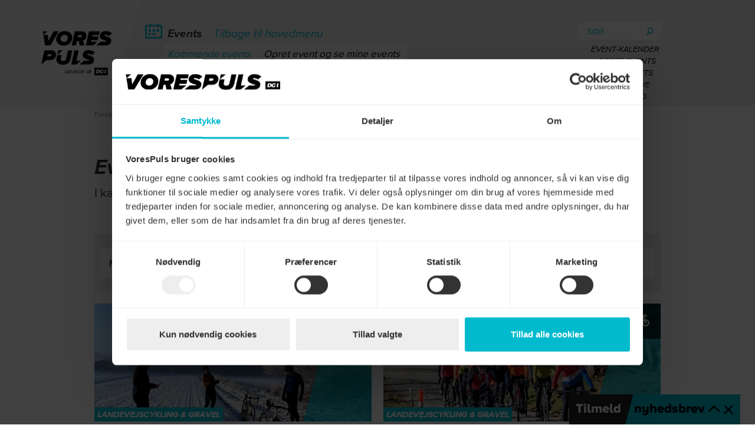

--- FILE ---
content_type: text/html; charset=utf-8
request_url: https://vorespuls.dk/events/kommende-events
body_size: 7742
content:

<!DOCTYPE html>
<html lang="da" class="no-js">
<head>
    <meta charset="utf-8">
    <title>Events - løb, gang, landevejscykling, mtb, svømning, kajak - VoresPuls</title>
    <meta name="description" content="Bes&#248;g vores eventkalender, hvor du kan finde dit n&#230;ste event indenfor en af idr&#230;tterne: l&#248;b, gang, landevejscykling, MTB, sv&#248;mning, kajak, triatlon." />
<meta name="robots" content="index,follow" />
<link rel="canonical" href="https://vorespuls.dk/events/kommende-events">

    <meta property="og:title" content="Events" />

    <meta property="og:type" content="website" />

    <meta property="og:url" content="https://vorespuls.dk/events/kommende-events" />

    <meta property="og:description" content="I kalenderen finder du masser af events indenfor vores idr&#230;tter." />

    <meta property="og:image" content="https://vorespuls.dk/~/static/nyuco4tywqwai6pwbzkwg/static/css/img/vp-missing.jpg" />
        <meta property="og:image:width" content="465" />
        <meta property="og:image:height" content="382">

    
    

    <meta name="viewport" content="width=device-width, initial-scale=1.0">
    <meta name="format-detection" content="telephone=no" />
    <link rel="apple-touch-icon" sizes="180x180" href="/static/css/img/vp-fav/apple-touch-icon.png">
    <link rel="icon" type="image/png" sizes="32x32" href="/static/css/img/vp-fav/favicon-32x32.png">
    <link rel="icon" type="image/png" sizes="16x16" href="/static/css/img/vp-fav/favicon-16x16.png">
    <link rel="manifest" href="/static/css/img/vp-fav/site.webmanifest">
    <link rel="mask-icon" href="/static/css/img/vp-fav/safari-pinned-tab.svg" color="#5bbad5">
    <link rel="shortcut icon" href="/static/css/img/vp-fav/favicon.ico">
    <meta name="msapplication-TileColor" content="#00aba9">
    <meta name="msapplication-config" content="/static/css/img/vp-fav/browserconfig.xml">
    <meta name="theme-color" content="#ffffff">
    <meta name="facebook-domain-verification" content="1b5or19g0dd1i45f3c5if6zruwfhj5" />
    <link href="/~/static/hofui7tbhtx75qolf5hhbq/static/css/vorespuls.min.css" rel="stylesheet" />
    <link href="/~/static/qrqei3gy1db5yvk8ek1tpg/static/css/vorespuls.events.min.css" rel="stylesheet" />
    
    <script src="/~/static/3g0piwdfrqbxswgule9uow/static/js/slimmage.min.js"></script>
    <script src="/~/static/ftn2dsf15avxtobafc9lq/static/js/vendor/modernizr.custom.js"></script>
    <script>window.dataLayer = [];</script>
    <!-- Google Tag Manager -->
    <script>
        (function (w, d, s, l, i) {
            w[l] = w[l] || []; w[l].push({
                'gtm.start':
                    new Date().getTime(), event: 'gtm.js'
            }); var f = d.getElementsByTagName(s)[0],
                j = d.createElement(s), dl = l != 'dataLayer' ? '&l=' + l : ''; j.async = true; j.src =
                    'https://www.googletagmanager.com/gtm.js?id=' + i + dl; f.parentNode.insertBefore(j, f);
        })(window, document, 'script', 'dataLayer', 'GTM-N26D8RC');</script>
    <!-- End Google Tag Manager -->
</head>
<body data-id="46321" data-ng-app="vorespulsApp">
    <!-- Google Tag Manager (noscript) -->
    <noscript>
        <iframe src="https://www.googletagmanager.com/ns.html?id=GTM-N26D8RC"
                height="0" width="0" style="display:none;visibility:hidden"></iframe>
    </noscript>
    <!-- End Google Tag Manager (noscript) -->
    

<!--Removes header and footer when viewing page in app mode-->
<!--Also avoids removing header and footer for selected subsites-->
<div class="page-wrap">

<header class="header ">
    <div class="runway">
        <nav class="nav-mobile">
            <div class="nav-mobile__wrapper">
                <a href="/" title="Forside">
                    <img class="nav-mobile__logo" src="/~/static/9xt5ap1skfftgvbqmrnmg/static/css/img/header__logo--sticky.png" alt="" />
                </a>
                <div class="nav-mobile__icon">
                    <div></div>
                    <div></div>
                    <div></div>
                </div>
                <div class="signup-btn-wrapper">
                </div>
            </div>
            <div class="nav-mobile__menu">
                <div class="nav-mobile__menu-actions">
                    <span class="nav-mobile__menu-search-field">
<form action="/events/kommende-events" class="mobile__menu--search" enctype="multipart/form-data" method="post"><input id="startnode" name="startnode" type="hidden" value="43879" />                            <input class="mobile__menu--search-input" type="text" name="query" placeholder="Søg" />
                            <button type="submit" class="mobile__menu--search-submit">
                                <svg role="presentation" class="mobile__search-icon">
                                    <use xlink:href="/static/svgs/voresPuls.svg#search"></use>
                                </svg>
                            </button>
<input name='ufprt' type='hidden' value='[base64]' /></form>                    </span>
                    <span class="nav-mobile__search">
                        <img src="/~/static/43d0ntozw3c4ytiiqbijiq/static/css/img/vp_mobile_search.png" alt="søg" />
                    </span>
                    <span class="nav-mobile__menu-close">
                        <img src="/~/static/uln8wtmbydtovnljgown6w/static/css/img/vp_mobile_close.png" alt="luk menu" />
                    </span>
                </div>
                <div class="nav-mobile__container">
                        <ul class="nav-mobile__menu-list nav-mobile nav-mobile--hidden menu__main">
                                <li class="nav-mobile__list-item">
                                    <a href="/loeb" data-id="43888">
                                            <svg role="presentation" class="nav__icon">
                                                <use xlink:href="/~/static/gdz0pz0keur3hnwq9ud8tq/static/svgs/vorespuls.svg#loeb"></use>
                                            </svg>
                                        L&#248;b
                                    </a>
                                </li>
                                <li class="nav-mobile__list-item">
                                    <a href="/gang" data-id="47798">
                                            <svg role="presentation" class="nav__icon">
                                                <use xlink:href="/~/static/gdz0pz0keur3hnwq9ud8tq/static/svgs/vorespuls.svg#gang"></use>
                                            </svg>
                                        Gang
                                    </a>
                                </li>
                                <li class="nav-mobile__list-item">
                                    <a href="/traen-hjemme" data-id="102519">
                                            <svg role="presentation" class="nav__icon">
                                                <use xlink:href="/~/static/gdz0pz0keur3hnwq9ud8tq/static/svgs/vorespuls.svg#traeningsprogrammer"></use>
                                            </svg>
                                        Tr&#230;n hjemme
                                    </a>
                                </li>
                                <li class="nav-mobile__list-item">
                                    <a href="/landevejscykling" data-id="43891">
                                            <svg role="presentation" class="nav__icon">
                                                <use xlink:href="/~/static/gdz0pz0keur3hnwq9ud8tq/static/svgs/vorespuls.svg#landevejscykling"></use>
                                            </svg>
                                        Landevejscykling
                                    </a>
                                </li>
                                <li class="nav-mobile__list-item">
                                    <a href="/mtb" data-id="43893">
                                            <svg role="presentation" class="nav__icon">
                                                <use xlink:href="/~/static/gdz0pz0keur3hnwq9ud8tq/static/svgs/vorespuls.svg#MTB"></use>
                                            </svg>
                                        MTB
                                    </a>
                                </li>
                                <li class="nav-mobile__list-item">
                                    <a href="/gravel" data-id="94468">
                                            <svg role="presentation" class="nav__icon">
                                                <use xlink:href="/~/static/gdz0pz0keur3hnwq9ud8tq/static/svgs/vorespuls.svg#gravel"></use>
                                            </svg>
                                        Gravel
                                    </a>
                                </li>
                                <li class="nav-mobile__list-item">
                                    <a href="/kost-sundhed" data-id="43890">
                                            <svg role="presentation" class="nav__icon">
                                                <use xlink:href="/~/static/gdz0pz0keur3hnwq9ud8tq/static/svgs/vorespuls.svg#foodAndHealth"></use>
                                            </svg>
                                        Kost og Sundhed
                                    </a>
                                </li>
                                <li class="nav-mobile__list-item">
                                    <a href="/svoemning" data-id="43889">
                                            <svg role="presentation" class="nav__icon">
                                                <use xlink:href="/~/static/gdz0pz0keur3hnwq9ud8tq/static/svgs/vorespuls.svg#svoemning"></use>
                                            </svg>
                                        Sv&#248;mning
                                    </a>
                                </li>
                                <li class="nav-mobile__list-item">
                                    <a href="/kano-kajak-og-sup" data-id="43892">
                                            <svg role="presentation" class="nav__icon">
                                                <use xlink:href="/~/static/gdz0pz0keur3hnwq9ud8tq/static/svgs/vorespuls.svg#kajak"></use>
                                            </svg>
                                        Kano, kajak og SUP
                                    </a>
                                </li>
                        </ul>

                        <div class="nav-mobile__sub-menu nav-mobile showOnTop">
                            <a href="#" class="header__toggleMenu">Vis menu</a>
                            <div class="nav-mobile__sub-menu-header">
                                    <svg role="presentation" class="nav__icon">
                                        <use xlink:href="/~/static/gdz0pz0keur3hnwq9ud8tq/static/svgs/vorespuls.svg#events"></use>
                                    </svg>
<span>Events</span>
                            </div>
                                <ul class="nav-mobile__menu-list menu__sub">
                                        <li>
                                            <a href="/events/kommende-events" data-id="46321">Kommende events</a>
                                        </li>
                                        <li>
                                            <a href="/events/opret-event-og-se-mine-events" data-id="53129">Opret event og se mine events</a>
                                        </li>
                                </ul>
                        </div>
                </div>
                    <ul class="nav-mobile__menu-link-list">
                            <li class="nav-mobile__links">
                                <a href="/login?returnUrl=https://vorespuls.dk/events/kommende-events" target="">Log ind</a>
                            </li>
                            <li class="nav-mobile__links">
                                <a href="/nyhedsbreve" target="">Nyhedsbreve</a>
                            </li>
                            <li class="nav-mobile__links">
                                <a href="/om-vorespulsdk" target="">Om VoresPuls</a>
                            </li>
                            <li class="nav-mobile__links">
                                <a href="https://www.dgi.dk/om/vilkaar-og-betingelser" target="">Vilk&#229;r</a>
                            </li>
                            <li class="nav-mobile__links">
                                <a href="/kontakt" target="">Kontakt VoresPuls</a>
                            </li>
                    </ul>
            </div>
        </nav>
        <div class="nav__desktop">
            <div class="runway-content">
                <div class="header__logo">
                    <a href="/" title="Forside">
                        <img alt="Vores puls logo" src="/~/static/7ehocki8qysikrjko1hxda/static/css/img/header__logo.png" />
                    </a>
                </div>
                <nav class="header__nav">
                    <div class="header__nav-container">
                            <ul class="header__navList menu__main 
                                header__navList--hidden">
                                    <li class="header__navList-item">
                                        <a href="/loeb" data-id="43888">
                                                <svg role="presentation" class="nav__icon">
                                                    <use xlink:href="/~/static/gdz0pz0keur3hnwq9ud8tq/static/svgs/vorespuls.svg#loeb"></use>
                                                </svg>
                                            L&#248;b
                                        </a>
                                    </li>
                                    <li class="header__navList-item">
                                        <a href="/landevejscykling" data-id="43891">
                                                <svg role="presentation" class="nav__icon">
                                                    <use xlink:href="/~/static/gdz0pz0keur3hnwq9ud8tq/static/svgs/vorespuls.svg#landevejscykling"></use>
                                                </svg>
                                            Landevejscykling
                                        </a>
                                    </li>
                                    <li class="header__navList-item">
                                        <a href="/kost-sundhed" data-id="43890">
                                                <svg role="presentation" class="nav__icon">
                                                    <use xlink:href="/~/static/gdz0pz0keur3hnwq9ud8tq/static/svgs/vorespuls.svg#foodAndHealth"></use>
                                                </svg>
                                            Kost og Sundhed
                                        </a>
                                    </li>
                                    <li class="header__navList-item">
                                        <a href="/gang" data-id="47798">
                                                <svg role="presentation" class="nav__icon">
                                                    <use xlink:href="/~/static/gdz0pz0keur3hnwq9ud8tq/static/svgs/vorespuls.svg#gang"></use>
                                                </svg>
                                            Gang
                                        </a>
                                    </li>
                                    <li class="header__navList-item">
                                        <a href="/mtb" data-id="43893">
                                                <svg role="presentation" class="nav__icon">
                                                    <use xlink:href="/~/static/gdz0pz0keur3hnwq9ud8tq/static/svgs/vorespuls.svg#MTB"></use>
                                                </svg>
                                            MTB
                                        </a>
                                    </li>
                                    <li class="header__navList-item">
                                        <a href="/svoemning" data-id="43889">
                                                <svg role="presentation" class="nav__icon">
                                                    <use xlink:href="/~/static/gdz0pz0keur3hnwq9ud8tq/static/svgs/vorespuls.svg#svoemning"></use>
                                                </svg>
                                            Sv&#248;mning
                                        </a>
                                    </li>
                                    <li class="header__navList-item">
                                        <a href="/traen-hjemme" data-id="102519">
                                                <svg role="presentation" class="nav__icon">
                                                    <use xlink:href="/~/static/gdz0pz0keur3hnwq9ud8tq/static/svgs/vorespuls.svg#traeningsprogrammer"></use>
                                                </svg>
                                            Tr&#230;n hjemme
                                        </a>
                                    </li>
                                    <li class="header__navList-item">
                                        <a href="/gravel" data-id="94468">
                                                <svg role="presentation" class="nav__icon">
                                                    <use xlink:href="/~/static/gdz0pz0keur3hnwq9ud8tq/static/svgs/vorespuls.svg#gravel"></use>
                                                </svg>
                                            Gravel
                                        </a>
                                    </li>
                                    <li class="header__navList-item">
                                        <a href="/kano-kajak-og-sup" data-id="43892">
                                                <svg role="presentation" class="nav__icon">
                                                    <use xlink:href="/~/static/gdz0pz0keur3hnwq9ud8tq/static/svgs/vorespuls.svg#kajak"></use>
                                                </svg>
                                            Kano, kajak og SUP
                                        </a>
                                    </li>
                            </ul>
                                                    <div class="header__navList menu__sub">
                                <div class="menu__sub-row">
                                    <svg role="presentation" class="nav__icon">
                                        <use xlink:href="/~/static/gdz0pz0keur3hnwq9ud8tq/static/svgs/vorespuls.svg#events"></use>
                                    </svg>
                                    <p>Events</p>
                                    <p class="header__toggleMenu"><a href="#">Tilbage til hovedmenu</a></p>
                                </div>
                                    <ul>
                                            <li>
                                                <a href="/events/kommende-events" data-id="46321">Kommende events</a>
                                            </li>
                                            <li>
                                                <a href="/events/opret-event-og-se-mine-events" data-id="53129">Opret event og se mine events</a>
                                            </li>
                                    </ul>
                            </div>
                    </div>
                    <div class="header__logo--sticky">
                        <a href="/" title="Forside">
                            <img src="/~/static/9xt5ap1skfftgvbqmrnmg/static/css/img/header__logo--sticky.png" alt="logo" />
                        </a>
                    </div>
                        <div class="header__center--sticky">
                            <svg role="presentation" class="mobile__search-icon">
                                <use xlink:href="/~/static/gdz0pz0keur3hnwq9ud8tq/static/svgs/vorespuls.svg#events"></use>
                            </svg> Events
                        </div>

                    <div class="header__search">
<form action="/events/kommende-events" class="header__search-form" enctype="multipart/form-data" method="post"><input id="startnode" name="startnode" type="hidden" value="43879" />                            <input class="header__search-form-input" type="text" name="query" placeholder="Søg" />
                            <button class="header__search-form-submit" type="submit" title="Søg"><img class="header__serch--icon" src="/~/static/s1qlrtdervgakhlsn3mia/static/svgs/voresPuls/search.svg" alt="" /></button>
<input name='ufprt' type='hidden' value='[base64]' /></form>
                            <ul>
                                    <li><a class="header__links" href="https://vorespuls.dk/events/kommende-events" target="">Event-kalender</a></li>
                                    <li><a class="header__links" href="/events/opret-event-og-se-mine-events" target="">Opret events</a></li>
                                    <li><a class="header__links" href="/events/opret-event-og-se-mine-events" target="">Mine events</a></li>
                                    <li><a class="header__links" href="/nyhedsbreve" target="">Nyhedsbreve</a></li>
                                    <li><a class="header__links" href="/login?returnUrl=https://vorespuls.dk/events/kommende-events" target="">Log ind</a></li>
                            </ul>


                        <div class="header-actions--sticky">
                            <div class="header-actions__scrollTop">
                                <img src="/~/static/phqjv32osyxeupa9aclazg/static/svgs/voresPuls/arrow--up-tur.svg" alt="scroll til top" />
                            </div>
                            <div class="header-actions__search">
                                <img src="/~/static/s1qlrtdervgakhlsn3mia/static/svgs/voresPuls/search.svg" alt="scroll til top" />
                            </div>
<form action="/events/kommende-events" class="header-actions__search-form" enctype="multipart/form-data" method="post"><input id="startnode" name="startnode" type="hidden" value="43879" />                                <input class="sticky-header__input" type="text" name="query" placeholder="Søg" />
<input name='ufprt' type='hidden' value='[base64]' /></form>                                                    </div>
                    </div>
                </nav>
            </div>
        </div>
    </div>
</header>




<div class="runway white main-content events-list">
    <div class="runway-content">
            <div class="row breadcrumb">
        <div class="col-md-12">
            <span class="breadcrumb__text">Her er du: </span>
            <ol class="breadcrumb">
                    <li itemscope itemtype="http://data-vocabulary.org/Breadcrumb"><a href="/" title="Forside" itemprop="url"><span itemprop="title">Forside</span></a></li>
                    <li itemscope itemtype="http://data-vocabulary.org/Breadcrumb"><a href="/events/kommende-events" title="Kommende events" itemprop="url"><span itemprop="title">Kommende events</span></a></li>
            </ol>
        </div>
    </div>

        <article>
            <div class="row">
                <div class="col-xs-12 col-md-9">
                    <h1>Events</h1>
                </div>
            </div>
            <div class="row">
                <div class="col-xs-12 col-md-9">
                        <p class="lead">I kalenderen finder du masser af events indenfor vores idrætter.</p>
                </div>
                <div class="col-xs-12 col-md-3">
                    
                </div>
            </div>
        </article>
    </div>
</div>
<div class="runway white">
    <div class="runway-content">
        <arrangementer class="event-module listing"
                       env="prod"
                       data-niveauer="[{'id': 'begynder', 'name': 'Begynder'}, {'id': 'letoevede', 'name': 'Let øvede'}, {'id': 'oevede', 'name': 'Øvede'}]"
                       data-regioner="[{&quot;id&quot;:&quot;1213&quot;,&quot;name&quot;:&quot;Nordjylland&quot;,&quot;kommuneKoder&quot;:[&quot;0810&quot;,&quot;0813&quot;,&quot;0860&quot;,&quot;0849&quot;,&quot;0825&quot;,&quot;0846&quot;,&quot;0773&quot;,&quot;0840&quot;,&quot;0787&quot;,&quot;0820&quot;,&quot;0851&quot;]},{&quot;id&quot;:&quot;1221&quot;,&quot;name&quot;:&quot;Midtjylland&quot;,&quot;kommuneKoder&quot;:[&quot;0657&quot;,&quot;0756&quot;,&quot;0740&quot;,&quot;0779&quot;,&quot;0791&quot;]},{&quot;id&quot;:&quot;1216&quot;,&quot;name&quot;:&quot;Vestjylland&quot;,&quot;kommuneKoder&quot;:[&quot;0661&quot;,&quot;0671&quot;,&quot;0760&quot;,&quot;0665&quot;]},{&quot;id&quot;:&quot;39109&quot;,&quot;name&quot;:&quot;Sydvestjylland&quot;,&quot;kommuneKoder&quot;:[&quot;0561&quot;,&quot;0573&quot;,&quot;0530&quot;,&quot;0575&quot;,&quot;0563&quot;]},{&quot;id&quot;:&quot;39111&quot;,&quot;name&quot;:&quot;&#216;stjylland&quot;,&quot;kommuneKoder&quot;:[&quot;0730&quot;,&quot;0707&quot;,&quot;0706&quot;,&quot;0710&quot;,&quot;0751&quot;,&quot;0746&quot;,&quot;0727&quot;,&quot;0741&quot;]},{&quot;id&quot;:&quot;39112&quot;,&quot;name&quot;:&quot;Syd&#248;stjylland&quot;,&quot;kommuneKoder&quot;:[&quot;0607&quot;,&quot;0766&quot;,&quot;0615&quot;,&quot;0621&quot;,&quot;0630&quot;]},{&quot;id&quot;:&quot;39113&quot;,&quot;name&quot;:&quot;S&#248;nderjylland&quot;,&quot;kommuneKoder&quot;:[&quot;0580&quot;,&quot;0510&quot;,&quot;0540&quot;,&quot;0550&quot;]},{&quot;id&quot;:&quot;1210&quot;,&quot;name&quot;:&quot;Fyn&quot;,&quot;kommuneKoder&quot;:[&quot;0461&quot;,&quot;0410&quot;,&quot;0480&quot;,&quot;0420&quot;,&quot;0430&quot;,&quot;0440&quot;,&quot;0450&quot;,&quot;0479&quot;,&quot;0492&quot;,&quot;0482&quot;]},{&quot;id&quot;:&quot;1214&quot;,&quot;name&quot;:&quot;Midt- og Vestsj&#230;lland&quot;,&quot;kommuneKoder&quot;:[&quot;0306&quot;,&quot;0316&quot;,&quot;0326&quot;,&quot;0329&quot;,&quot;0340&quot;,&quot;0330&quot;,&quot;0265&quot;,&quot;0350&quot;,&quot;0259&quot;,&quot;0269&quot;,&quot;0253&quot;,&quot;0183&quot;,&quot;0169&quot;,&quot;0187&quot;,&quot;0161&quot;,&quot;0165&quot;,&quot;0153&quot;]},{&quot;id&quot;:&quot;1215&quot;,&quot;name&quot;:&quot;Stork&#248;benhavn&quot;,&quot;kommuneKoder&quot;:[&quot;0147&quot;,&quot;0185&quot;,&quot;0155&quot;,&quot;0167&quot;,&quot;0175&quot;,&quot;0151&quot;,&quot;0163&quot;,&quot;0159&quot;,&quot;0157&quot;,&quot;0173&quot;,&quot;0101&quot;,&quot;0183&quot;]},{&quot;id&quot;:&quot;39114&quot;,&quot;name&quot;:&quot;Nordsj&#230;lland&quot;,&quot;kommuneKoder&quot;:[&quot;0201&quot;,&quot;0240&quot;,&quot;0210&quot;,&quot;0250&quot;,&quot;0190&quot;,&quot;0270&quot;,&quot;0260&quot;,&quot;0217&quot;,&quot;0219&quot;,&quot;0223&quot;,&quot;0230&quot;]},{&quot;id&quot;:&quot;39115&quot;,&quot;name&quot;:&quot;Storstr&#248;mmen&quot;,&quot;kommuneKoder&quot;:[&quot;0360&quot;,&quot;0376&quot;,&quot;0390&quot;,&quot;0370&quot;,&quot;0320&quot;,&quot;0336&quot;]},{&quot;id&quot;:&quot;1209&quot;,&quot;name&quot;:&quot;Bornholm&quot;,&quot;kommuneKoder&quot;:[&quot;0400&quot;]},{&quot;id&quot;:&quot;39116&quot;,&quot;name&quot;:&quot;Sydslesvig&quot;,&quot;kommuneKoder&quot;:[&quot;0998&quot;]}]"
                       data-aktiviteter="[{&quot;id&quot;:&quot;47244&quot;,&quot;name&quot;:&quot;L&#248;b&quot;,&quot;aktivitetsKoder&quot;:[&quot;06&quot;]},{&quot;id&quot;:&quot;47245&quot;,&quot;name&quot;:&quot;MTB&quot;,&quot;aktivitetsKoder&quot;:[&quot;31&quot;]},{&quot;id&quot;:&quot;47702&quot;,&quot;name&quot;:&quot;Kajak&quot;,&quot;aktivitetsKoder&quot;:[&quot;51&quot;]},{&quot;id&quot;:&quot;47703&quot;,&quot;name&quot;:&quot;Landevejscykling &amp; Gravel&quot;,&quot;aktivitetsKoder&quot;:[&quot;32&quot;]},{&quot;id&quot;:&quot;47704&quot;,&quot;name&quot;:&quot;Sv&#248;mning&quot;,&quot;aktivitetsKoder&quot;:[&quot;75&quot;]},{&quot;id&quot;:&quot;47705&quot;,&quot;name&quot;:&quot;Triatlon&quot;,&quot;aktivitetsKoder&quot;:[&quot;83&quot;]},{&quot;id&quot;:&quot;47706&quot;,&quot;name&quot;:&quot;Kost og sundhed&quot;,&quot;aktivitetsKoder&quot;:[&quot;02&quot;]},{&quot;id&quot;:&quot;47787&quot;,&quot;name&quot;:&quot;Gang&quot;,&quot;aktivitetsKoder&quot;:[&quot;07&quot;]}]"></arrangementer>
    </div>
</div>

<footer class="footer">
    <div class="col-sm-4 col-md-5 hidden-xs footer__image-wrapper">
        <img class="footer__image" src="/~/static/ua2o8vuemyv5oh74jlhma/static/css/img/footerimg.jpg" alt="" />
    </div>
    <div class="footer__action-container col-xs-12 col-sm-8 col-md-7">
        <div class="footer__action-container-inner-wrapper">
            <img class="footer__image-logo hidden-xs" src="/~/static/phtp3avseuy08vbnbhbzw/static/css/img/VoresPuls_logo_hvid.png" alt="logo" />
            <div class="col-sm-12 col-md-8">
                <div class="footer__wrapper-links">
                    <div>
                        <img class="footer__logo" src="/~/static/phtp3avseuy08vbnbhbzw/static/css/img/VoresPuls_logo_hvid.png" alt="logo" />
                        <p>Find os p&#229;</p>
                            <div class="footer__share-container">
                                <a href="https://www.facebook.com/vorespuls/" target="_blank">
                                    <img src="/~/static/79hb3tbirernsykkectnhw/static/svgs/voresPuls/facebook.svg" alt="">
                                    <p>Facebook</p>
                                </a>
                            </div>
                                                    <div class="footer__share-container">
                                <a href="https://www.instagram.com/vorespuls/" target="_blank">
                                    <img src="/~/static/duwhfcjljnzduldjv5cgsw/static/svgs/voresPuls/instagram.svg" alt="">
                                    <p>Instagram</p>
                                </a>
                            </div>
                    </div>
                    <div class="footer__menuLink-wrapper">
                                    <div class="footer-nav">
                    <p class="strong">Genveje</p>
                <ul><li><a href="/login?returnUrl=https://vorespuls.dk/events/kommende-events" title="Log ind">Log ind</a></li><li><a href="/nyhedsbreve" title="Nyhedsbreve">Nyhedsbreve</a></li><li><a href="/om-vorespulsdk" title="Om VoresPuls">Om VoresPuls</a></li><li><a href="https://www.dgi.dk/om/vilkaar-og-betingelser" title="Vilkår">Vilk&#229;r</a></li><li><a href="/kontakt" title="Kontakt VoresPuls">Kontakt VoresPuls</a></li></ul>
            </div>

                    </div>
                </div>
            </div>
            <div class="col-sm-12 col-md-4 footer__menu--full">
                <div class="footer__menu-container">
                    <div class="footer__wrapper-menu">
                        <p class="footer__wrapper-menu-text">Vores idr&#230;t</p>
                                <div class="footer__menuItem">
                                    <a href="/loeb">
                                            <svg role="presentation" class="footer__menuItem-icon">
                                                <use xlink:href="/~/static/gdz0pz0keur3hnwq9ud8tq/static/svgs/vorespuls.svg#loeb"></use>
                                            </svg>
                                    </a>
                                </div>
                                <div class="footer__menuItem">
                                    <a href="/landevejscykling">
                                            <svg role="presentation" class="footer__menuItem-icon">
                                                <use xlink:href="/~/static/gdz0pz0keur3hnwq9ud8tq/static/svgs/vorespuls.svg#landevejscykling"></use>
                                            </svg>
                                    </a>
                                </div>
                                <div class="footer__menuItem">
                                    <a href="/kost-sundhed">
                                            <svg role="presentation" class="footer__menuItem-icon">
                                                <use xlink:href="/~/static/gdz0pz0keur3hnwq9ud8tq/static/svgs/vorespuls.svg#foodAndHealth"></use>
                                            </svg>
                                    </a>
                                </div>
                                <div class="footer__menuItem">
                                    <a href="/gang">
                                            <svg role="presentation" class="footer__menuItem-icon">
                                                <use xlink:href="/~/static/gdz0pz0keur3hnwq9ud8tq/static/svgs/vorespuls.svg#gang"></use>
                                            </svg>
                                    </a>
                                </div>
                                <div class="footer__menuItem">
                                    <a href="/mtb">
                                            <svg role="presentation" class="footer__menuItem-icon">
                                                <use xlink:href="/~/static/gdz0pz0keur3hnwq9ud8tq/static/svgs/vorespuls.svg#MTB"></use>
                                            </svg>
                                    </a>
                                </div>
                                <div class="footer__menuItem">
                                    <a href="/svoemning">
                                            <svg role="presentation" class="footer__menuItem-icon">
                                                <use xlink:href="/~/static/gdz0pz0keur3hnwq9ud8tq/static/svgs/vorespuls.svg#svoemning"></use>
                                            </svg>
                                    </a>
                                </div>
                                <div class="footer__menuItem">
                                    <a href="/traen-hjemme">
                                            <svg role="presentation" class="footer__menuItem-icon">
                                                <use xlink:href="/~/static/gdz0pz0keur3hnwq9ud8tq/static/svgs/vorespuls.svg#traeningsprogrammer"></use>
                                            </svg>
                                    </a>
                                </div>
                                <div class="footer__menuItem">
                                    <a href="/gravel">
                                            <svg role="presentation" class="footer__menuItem-icon">
                                                <use xlink:href="/~/static/gdz0pz0keur3hnwq9ud8tq/static/svgs/vorespuls.svg#gravel"></use>
                                            </svg>
                                    </a>
                                </div>
                                <div class="footer__menuItem">
                                    <a href="/kano-kajak-og-sup">
                                            <svg role="presentation" class="footer__menuItem-icon">
                                                <use xlink:href="/~/static/gdz0pz0keur3hnwq9ud8tq/static/svgs/vorespuls.svg#kajak"></use>
                                            </svg>
                                    </a>
                                </div>
                    </div>
                </div>
            </div>
        </div>
    </div>
    <div class="newsletter newsletter__open-btn hidden">
        <span>Tilmeld</span>
        <span>nyhedsbrev</span>
        <svg role="presentation" class="newsletter-form__remove">
            <use xlink:href="/static/svgs/voresPuls.svg#custom-close"></use>
        </svg>
    </div>

    <div class="newsletter-form" env="prod">
        <svg role="presentation" class="newsletter-form__close">
            <use xlink:href="/static/svgs/voresPuls.svg#arrow--up"></use>
        </svg>
        <form>
            <input name="__RequestVerificationToken" type="hidden" value="ZL_RB-a-nv4k5fAUVO_TLc_mKAShKkwYdjbJNFQVKmgzWSaQ74VouCRV24G0iKj_kYBxKhAX6hOiMfF_MZd6y3yTmexC6LZdNxwxrOw3DEo1" />
            <div class="newsletter-form__header signup-headline">
                <h4 class="newsletter-form__headline">Her kan du tilmelde dig nyhedsbrev</h4>
            </div>
            <div class="newsletter-form__body">
                <div class="form-row input-text liftPlaceholders name">
                    <input id="dgi-footer-name" type="text" name="fornavn" placeholder="Indtast dit fornavn" data-parsley-required="true">
                </div>
                <div class="form-row input-text liftPlaceholders lastname">
                    <input id="dgi-footer-lastname" type="text" name="efternavn" placeholder="Indtast dit efternavn" data-parsley-required="true">
                </div>
                <div class="form-row input-text liftPlaceholders email">
                    <input id="dgi-footer-email" type="email" name="email" placeholder="Indtast din mail" data-parsley-required="true">
                </div>
                <div class="expand-menu marketing-list-container" id="marketing-list-container">
                    <a href="#" class="newsletter-form__checkbox-container toggle--selections">
                        Vælg, hvilke nyheder du vil modtage
                        <svg role="presentation" class="newsletter-form__toggleSelections-icon">
                            <use xlink:href="/static/svgs/voresPuls.svg#arrow--up"></use>
                        </svg>
                    </a>
                    <div class="hidden-menu marketingListContainer" id="marketingListContainer">

                    </div>
                </div>
                <div class="form-row">
                    <button type="submit" class="btn btn__newsletter">Tilmeld</button>
                    <div class="loader newsletter-loader hidden">
                        <div></div>
                        <div></div>
                        <div></div>
                    </div>
                </div>
                <div class="newsletter-form--error hidden">
                    <p>Der er desværre sket en fejl. Prøv venligst igen</p>
                </div>
            </div>
            <div class="newsletter-form__disclaimer">
                <div class="form-row newsletter-form__checkbox">
                    <input type="checkbox" class="dgiCheckbox" id="disclaimer" required>
                    <label for="disclaimer">
                        <i></i>
                        <span class="lbl-txt"></span>
                    </label>
                </div>
                <div class="newsletter-form__disclaimer-text">
                    Ja tak, jeg accepterer l&#248;bende at modtage information og tilbud fra DGI, DGI’s landsdelsorganisationer, DGI’s lokalforeninger og DGI’s samarbejdspartnere via mail, SMS og brev.
                </div>
            </div>
        </form>
        <div class="newsletter-form--success hidden">
            <div class="newsletter-form__header signup-headline">
                <h4 class="newsletter-form__headline">Tak for din interesse</h4>
            </div>
            <div class="newsletter-form__body">
                <p>Du vil modtage en velkomstmail i din mailboks.</p>
            </div>
        </div>
    </div>
    <div class="footer__graphic-wrapper hidden-xs hidden-sm">
        <img class="footer__graphic" src="/~/static/3tkm4nahnddjnxrabqyfw/static/css/img/footer-graphic.png" alt="" />
    </div>
</footer></div>





    <!--[if lt IE 9]>
        <script src="//code.jquery.com/jquery-1.11.1.min.js"></script>
        <script>window.jQuery ||
        document.write('<script src="/~/static/gqhvlrk4jxomnoo0lxww/static/js/vendor/jquery-1.11.1.min.js"><\/script>')
        </script>
    <![endif]-->
    <!--[if gte IE 9]><!-->
    <script src="//code.jquery.com/jquery-2.1.1.min.js"></script>
    <script>
window.jQuery ||
    document.write('<script src="/~/static/5a7cfhnmtgw8jykbzrjbg/static/js/vendor/jquery-2.1.1.min.js"><\/script>')
    </script>
    <!--<![endif]-->
    <script src="/~/static/c2iglgwpiidmieycmnua/static/js/vorespuls.app.min.js"></script>
    <script src="/~/static/dpnjffbasp4ifyiwsuuuqw/static/js/vorespuls.min.js"></script>
    

    <script src="/~/static/1paxtnlv0jcls0obinnxnq/static/js/vorespuls.events.min.js"></script>

    
    

    <script>svg4everybody();</script>
    <script>window.DGI.registerPageView(46321)</script>


</body>
</html>


--- FILE ---
content_type: application/x-javascript
request_url: https://vorespuls.dk/~/static/dpnjffbasp4ifyiwsuuuqw/static/js/vorespuls.min.js
body_size: 183171
content:
/*! DGI-DK 18-06-2025 */

!function(){for(var a,b=function(){},c=["assert","clear","count","debug","dir","dirxml","error","exception","group","groupCollapsed","groupEnd","info","log","markTimeline","profile","profileEnd","table","time","timeEnd","timeStamp","trace","warn"],d=c.length,e=window.console=window.console||{};d--;)a=c[d],e[a]||(e[a]=b)}(),function(a){"function"==typeof define&&define.amd?define(["jquery"],a):a(jQuery)}(function(a){var b=0,c=Array.prototype.slice;a.cleanData=function(b){return function(c){for(var d,e=0;null!=(d=c[e]);e++)try{a(d).triggerHandler("remove")}catch(a){}b(c)}}(a.cleanData),a.widget=function(b,c,d){var e,f,g,h,i={},j=b.split(".")[0];return b=b.split(".")[1],e=j+"-"+b,d||(d=c,c=a.Widget),a.expr[":"][e.toLowerCase()]=function(b){return!!a.data(b,e)},a[j]=a[j]||{},f=a[j][b],g=a[j][b]=function(a,b){return this._createWidget?void(arguments.length&&this._createWidget(a,b)):new g(a,b)},a.extend(g,f,{version:d.version,_proto:a.extend({},d),_childConstructors:[]}),h=new c,h.options=a.widget.extend({},h.options),a.each(d,function(b,d){return a.isFunction(d)?void(i[b]=function(){var a=function(){return c.prototype[b].apply(this,arguments)},e=function(a){return c.prototype[b].apply(this,a)};return function(){var b,c=this._super,f=this._superApply;return this._super=a,this._superApply=e,b=d.apply(this,arguments),this._super=c,this._superApply=f,b}}()):void(i[b]=d)}),g.prototype=a.widget.extend(h,{widgetEventPrefix:f?h.widgetEventPrefix||b:b},i,{constructor:g,namespace:j,widgetName:b,widgetFullName:e}),f?(a.each(f._childConstructors,function(b,c){var d=c.prototype;a.widget(d.namespace+"."+d.widgetName,g,c._proto)}),delete f._childConstructors):c._childConstructors.push(g),a.widget.bridge(b,g),g},a.widget.extend=function(b){for(var d,e,f=c.call(arguments,1),g=0,h=f.length;h>g;g++)for(d in f[g])e=f[g][d],f[g].hasOwnProperty(d)&&void 0!==e&&(b[d]=a.isPlainObject(e)?a.isPlainObject(b[d])?a.widget.extend({},b[d],e):a.widget.extend({},e):e);return b},a.widget.bridge=function(b,d){var e=d.prototype.widgetFullName||b;a.fn[b]=function(f){var g="string"==typeof f,h=c.call(arguments,1),i=this;return f=!g&&h.length?a.widget.extend.apply(null,[f].concat(h)):f,g?this.each(function(){var c,d=a.data(this,e);return"instance"===f?(i=d,!1):d?a.isFunction(d[f])&&"_"!==f.charAt(0)?(c=d[f].apply(d,h),c!==d&&void 0!==c?(i=c&&c.jquery?i.pushStack(c.get()):c,!1):void 0):a.error("no such method '"+f+"' for "+b+" widget instance"):a.error("cannot call methods on "+b+" prior to initialization; attempted to call method '"+f+"'")}):this.each(function(){var b=a.data(this,e);b?(b.option(f||{}),b._init&&b._init()):a.data(this,e,new d(f,this))}),i}},a.Widget=function(){},a.Widget._childConstructors=[],a.Widget.prototype={widgetName:"widget",widgetEventPrefix:"",defaultElement:"<div>",options:{disabled:!1,create:null},_createWidget:function(c,d){d=a(d||this.defaultElement||this)[0],this.element=a(d),this.uuid=b++,this.eventNamespace="."+this.widgetName+this.uuid,this.options=a.widget.extend({},this.options,this._getCreateOptions(),c),this.bindings=a(),this.hoverable=a(),this.focusable=a(),d!==this&&(a.data(d,this.widgetFullName,this),this._on(!0,this.element,{remove:function(a){a.target===d&&this.destroy()}}),this.document=a(d.style?d.ownerDocument:d.document||d),this.window=a(this.document[0].defaultView||this.document[0].parentWindow)),this._create(),this._trigger("create",null,this._getCreateEventData()),this._init()},_getCreateOptions:a.noop,_getCreateEventData:a.noop,_create:a.noop,_init:a.noop,destroy:function(){this._destroy(),this.element.unbind(this.eventNamespace).removeData(this.widgetFullName).removeData(a.camelCase(this.widgetFullName)),this.widget().unbind(this.eventNamespace).removeAttr("aria-disabled").removeClass(this.widgetFullName+"-disabled ui-state-disabled"),this.bindings.unbind(this.eventNamespace),this.hoverable.removeClass("ui-state-hover"),this.focusable.removeClass("ui-state-focus")},_destroy:a.noop,widget:function(){return this.element},option:function(b,c){var d,e,f,g=b;if(0===arguments.length)return a.widget.extend({},this.options);if("string"==typeof b)if(g={},d=b.split("."),b=d.shift(),d.length){for(e=g[b]=a.widget.extend({},this.options[b]),f=0;d.length-1>f;f++)e[d[f]]=e[d[f]]||{},e=e[d[f]];if(b=d.pop(),1===arguments.length)return void 0===e[b]?null:e[b];e[b]=c}else{if(1===arguments.length)return void 0===this.options[b]?null:this.options[b];g[b]=c}return this._setOptions(g),this},_setOptions:function(a){var b;for(b in a)this._setOption(b,a[b]);return this},_setOption:function(a,b){return this.options[a]=b,"disabled"===a&&(this.widget().toggleClass(this.widgetFullName+"-disabled",!!b),b&&(this.hoverable.removeClass("ui-state-hover"),this.focusable.removeClass("ui-state-focus"))),this},enable:function(){return this._setOptions({disabled:!1})},disable:function(){return this._setOptions({disabled:!0})},_on:function(b,c,d){var e,f=this;"boolean"!=typeof b&&(d=c,c=b,b=!1),d?(c=e=a(c),this.bindings=this.bindings.add(c)):(d=c,c=this.element,e=this.widget()),a.each(d,function(d,g){function h(){return b||!0!==f.options.disabled&&!a(this).hasClass("ui-state-disabled")?("string"==typeof g?f[g]:g).apply(f,arguments):void 0}"string"!=typeof g&&(h.guid=g.guid=g.guid||h.guid||a.guid++);var i=d.match(/^([\w:-]*)\s*(.*)$/),j=i[1]+f.eventNamespace,k=i[2];k?e.delegate(k,j,h):c.bind(j,h)})},_off:function(a,b){b=(b||"").split(" ").join(this.eventNamespace+" ")+this.eventNamespace,a.unbind(b).undelegate(b)},_delay:function(a,b){function c(){return("string"==typeof a?d[a]:a).apply(d,arguments)}var d=this;return setTimeout(c,b||0)},_hoverable:function(b){this.hoverable=this.hoverable.add(b),this._on(b,{mouseenter:function(b){a(b.currentTarget).addClass("ui-state-hover")},mouseleave:function(b){a(b.currentTarget).removeClass("ui-state-hover")}})},_focusable:function(b){this.focusable=this.focusable.add(b),this._on(b,{focusin:function(b){a(b.currentTarget).addClass("ui-state-focus")},focusout:function(b){a(b.currentTarget).removeClass("ui-state-focus")}})},_trigger:function(b,c,d){var e,f,g=this.options[b];if(d=d||{},c=a.Event(c),c.type=(b===this.widgetEventPrefix?b:this.widgetEventPrefix+b).toLowerCase(),c.target=this.element[0],f=c.originalEvent)for(e in f)e in c||(c[e]=f[e]);return this.element.trigger(c,d),!(a.isFunction(g)&&!1===g.apply(this.element[0],[c].concat(d))||c.isDefaultPrevented())}},a.each({show:"fadeIn",hide:"fadeOut"},function(b,c){a.Widget.prototype["_"+b]=function(d,e,f){"string"==typeof e&&(e={effect:e});var g,h=e?!0===e||"number"==typeof e?c:e.effect||c:b;e=e||{},"number"==typeof e&&(e={duration:e}),g=!a.isEmptyObject(e),e.complete=f,e.delay&&d.delay(e.delay),g&&a.effects&&a.effects.effect[h]?d[b](e):h!==b&&d[h]?d[h](e.duration,e.easing,f):d.queue(function(c){a(this)[b](),f&&f.call(d[0]),c()})}}),a.widget}),function(a,b,c){"function"==typeof define&&define.amd?define(["jquery"],function(d){return c(d,a,b),d.mobile}):c(a.jQuery,a,b)}(this,document,function(a,b,c,d){(function(a,b,c,d){function e(a){for(;a&&void 0!==a.originalEvent;)a=a.originalEvent;return a}function f(b,c){var f,g,h,i,j,k,l,m,n,o=b.type;if(b=a.Event(b),b.type=c,f=b.originalEvent,g=a.event.props,o.search(/^(mouse|click)/)>-1&&(g=D),f)for(l=g.length,i;l;)i=g[--l],b[i]=f[i];if(o.search(/mouse(down|up)|click/)>-1&&!b.which&&(b.which=1),-1!==o.search(/^touch/)&&(h=e(f),o=h.touches,j=h.changedTouches,k=o&&o.length?o[0]:j&&j.length?j[0]:d,k))for(m=0,n=B.length;m<n;m++)i=B[m],b[i]=k[i];return b}function g(b){for(var c,d,e={};b;){c=a.data(b,y);for(d in c)c[d]&&(e[d]=e.hasVirtualBinding=!0);b=b.parentNode}return e}function h(b,c){for(var d;b;){if((d=a.data(b,y))&&(!c||d[c]))return b;b=b.parentNode}return null}function i(){L=!1}function j(){L=!0}function k(){P=0,J.length=0,K=!1,j()}function l(){i()}function m(){n(),F=setTimeout(function(){F=0,k()},a.vmouse.resetTimerDuration)}function n(){F&&(clearTimeout(F),F=0)}function o(b,c,d){var e;return(d&&d[b]||!d&&h(c.target,b))&&(e=f(c,b),a(c.target).trigger(e)),e}function p(b){var c,d=a.data(b.target,z);!K&&(!P||P!==d)&&(c=o("v"+b.type,b))&&(c.isDefaultPrevented()&&b.preventDefault(),c.isPropagationStopped()&&b.stopPropagation(),c.isImmediatePropagationStopped()&&b.stopImmediatePropagation())}function q(b){var c,d,f,h=e(b).touches;h&&1===h.length&&(c=b.target,d=g(c),d.hasVirtualBinding&&(P=O++,a.data(c,z,P),n(),l(),I=!1,f=e(b).touches[0],G=f.pageX,H=f.pageY,o("vmouseover",b,d),o("vmousedown",b,d)))}function r(a){L||(I||o("vmousecancel",a,g(a.target)),I=!0,m())}function s(b){if(!L){var c=e(b).touches[0],d=I,f=a.vmouse.moveDistanceThreshold,h=g(b.target);I=I||Math.abs(c.pageX-G)>f||Math.abs(c.pageY-H)>f,I&&!d&&o("vmousecancel",b,h),o("vmousemove",b,h),m()}}function t(a){if(!L){j();var b,c,d=g(a.target);o("vmouseup",a,d),I||(b=o("vclick",a,d))&&b.isDefaultPrevented()&&(c=e(a).changedTouches[0],J.push({touchID:P,x:c.clientX,y:c.clientY}),K=!0),o("vmouseout",a,d),I=!1,m()}}function u(b){var c,d=a.data(b,y);if(d)for(c in d)if(d[c])return!0;return!1}function v(){}var w,x,y="virtualMouseBindings",z="virtualTouchID",A="vmouseover vmousedown vmousemove vmouseup vclick vmouseout vmousecancel".split(" "),B="clientX clientY pageX pageY screenX screenY".split(" "),C=a.event.mouseHooks?a.event.mouseHooks.props:[],D=a.event.props.concat(C),E={},F=0,G=0,H=0,I=!1,J=[],K=!1,L=!1,M="addEventListener"in c,N=a(c),O=1,P=0;for(a.vmouse={moveDistanceThreshold:10,clickDistanceThreshold:10,resetTimerDuration:1500},x=0;x<A.length;x++)a.event.special[A[x]]=function(b){var c=b.substr(1);return{setup:function(){u(this)||a.data(this,y,{}),a.data(this,y)[b]=!0,E[b]=(E[b]||0)+1,1===E[b]&&N.bind(c,p),a(this).bind(c,v),M&&(E.touchstart=(E.touchstart||0)+1,1===E.touchstart&&N.bind("touchstart",q).bind("touchend",t).bind("touchmove",s).bind("scroll",r))},teardown:function(){--E[b],E[b]||N.unbind(c,p),M&&(--E.touchstart||N.unbind("touchstart",q).unbind("touchmove",s).unbind("touchend",t).unbind("scroll",r));var d=a(this),e=a.data(this,y);e&&(e[b]=!1),d.unbind(c,v),u(this)||d.removeData(y)}}}(A[x]);M&&c.addEventListener("click",function(b){var c,d,e,f,g,h=J.length,i=b.target;if(h)for(c=b.clientX,d=b.clientY,w=a.vmouse.clickDistanceThreshold,e=i;e;){for(f=0;f<h;f++)if(g=J[f],0,e===i&&Math.abs(g.x-c)<w&&Math.abs(g.y-d)<w||a.data(e,z)===g.touchID)return b.preventDefault(),void b.stopPropagation();e=e.parentNode}},!0)})(a,0,c),function(a){a.mobile={}}(a),function(a,b){var d={touch:"ontouchend"in c};a.mobile.support=a.mobile.support||{},a.extend(a.support,d),a.extend(a.mobile.support,d)}(a),function(a,b,d){function e(b,c,d){var e=d.type;d.type=c,a.event.dispatch.call(b,d),d.type=e}var f=a(c),g=a.mobile.support.touch,h="touchmove scroll",i=g?"touchstart":"mousedown",j=g?"touchend":"mouseup",k=g?"touchmove":"mousemove";a.each("touchstart touchmove touchend tap taphold swipe swipeleft swiperight scrollstart scrollstop".split(" "),function(b,c){a.fn[c]=function(a){return a?this.bind(c,a):this.trigger(c)},a.attrFn&&(a.attrFn[c]=!0)}),a.event.special.scrollstart={enabled:!0,setup:function(){function b(a,b){c=b,e(f,c?"scrollstart":"scrollstop",a)}var c,d,f=this,g=a(f);g.bind(h,function(e){a.event.special.scrollstart.enabled&&(c||b(e,!0),clearTimeout(d),d=setTimeout(function(){b(e,!1)},50))})},teardown:function(){a(this).unbind(h)}},a.event.special.tap={tapholdThreshold:750,emitTapOnTaphold:!0,setup:function(){var b=this,c=a(b),d=!1;c.bind("vmousedown",function(g){function h(){clearTimeout(k)}function i(){h(),c.unbind("vclick",j).unbind("vmouseup",h),f.unbind("vmousecancel",i)}function j(a){i(),d||l!==a.target?d&&a.stopPropagation():e(b,"tap",a)}if(d=!1,g.which&&1!==g.which)return!1;var k,l=g.target;c.bind("vmouseup",h).bind("vclick",j),f.bind("vmousecancel",i),k=setTimeout(function(){a.event.special.tap.emitTapOnTaphold||(d=!0),e(b,"taphold",a.Event("taphold",{target:l}))},a.event.special.tap.tapholdThreshold)})},teardown:function(){a(this).unbind("vmousedown").unbind("vclick").unbind("vmouseup"),f.unbind("vmousecancel")}},a.event.special.swipe={scrollSupressionThreshold:30,durationThreshold:1e3,horizontalDistanceThreshold:30,verticalDistanceThreshold:75,start:function(b){var c=b.originalEvent.touches?b.originalEvent.touches[0]:b;return{time:(new Date).getTime(),coords:[c.pageX,c.pageY],origin:a(b.target)}},stop:function(a){var b=a.originalEvent.touches?a.originalEvent.touches[0]:a;return{time:(new Date).getTime(),coords:[b.pageX,b.pageY]}},handleSwipe:function(b,c,d,f){if(c.time-b.time<a.event.special.swipe.durationThreshold&&Math.abs(b.coords[0]-c.coords[0])>a.event.special.swipe.horizontalDistanceThreshold&&Math.abs(b.coords[1]-c.coords[1])<a.event.special.swipe.verticalDistanceThreshold){var g=b.coords[0]>c.coords[0]?"swipeleft":"swiperight";return e(d,"swipe",a.Event("swipe",{target:f,swipestart:b,swipestop:c})),e(d,g,a.Event(g,{target:f,swipestart:b,swipestop:c})),!0}return!1},setup:function(){var b=this,c=a(b);c.bind(i,function(d){function e(c){g&&(f=a.event.special.swipe.stop(c),i||(i=a.event.special.swipe.handleSwipe(g,f,b,h)),Math.abs(g.coords[0]-f.coords[0])>a.event.special.swipe.scrollSupressionThreshold&&c.preventDefault())}var f,g=a.event.special.swipe.start(d),h=d.target,i=!1;c.bind(k,e).one(j,function(){i=!0,c.unbind(k,e)})})},teardown:function(){a(this).unbind(i).unbind(k).unbind(j)}},a.each({scrollstop:"scrollstart",taphold:"tap",swipeleft:"swipe",swiperight:"swipe"},function(b,c){a.event.special[b]={setup:function(){a(this).bind(c,a.noop)},teardown:function(){a(this).unbind(c)}}})}(a)}),function(a){!function(a,b,c,d){a.widget("selectBox.selectBoxIt",{VERSION:"3.8.1",options:{showEffect:"none",showEffectOptions:{},showEffectSpeed:"medium",hideEffect:"none",hideEffectOptions:{},hideEffectSpeed:"medium",showFirstOption:!0,defaultText:"",defaultIcon:"",downArrowIcon:"",theme:"default",keydownOpen:!0,isMobile:function(){return/iPhone|iPod|iPad|Silk|Android|BlackBerry|Opera Mini|IEMobile/.test(navigator.userAgent||navigator.vendor||b.opera)},native:!1,aggressiveChange:!1,selectWhenHidden:!0,viewport:a(b),similarSearch:!1,copyAttributes:["title","rel"],copyClasses:"button",nativeMousedown:!1,customShowHideEvent:!1,autoWidth:!0,html:!0,populate:"",dynamicPositioning:!0,hideCurrent:!1},getThemes:function(){var b=a(this.element).attr("data-theme")||"c";return{bootstrap:{focus:"active",hover:"",enabled:"enabled",disabled:"disabled",arrow:"caret",button:"btn",list:"dropdown-menu",container:"bootstrap",open:"open"},jqueryui:{focus:"ui-state-focus",hover:"ui-state-hover",enabled:"ui-state-enabled",disabled:"ui-state-disabled",arrow:"ui-icon ui-icon-triangle-1-s",button:"ui-widget ui-state-default",list:"ui-widget ui-widget-content",container:"jqueryui",open:"selectboxit-open"},jquerymobile:{focus:"ui-btn-down-"+b,hover:"ui-btn-hover-"+b,enabled:"ui-enabled",disabled:"ui-disabled",arrow:"ui-icon ui-icon-arrow-d ui-icon-shadow",button:"ui-btn ui-btn-icon-right ui-btn-corner-all ui-shadow ui-btn-up-"+b,list:"ui-btn ui-btn-icon-right ui-btn-corner-all ui-shadow ui-btn-up-"+b,container:"jquerymobile",open:"selectboxit-open"},default:{focus:"selectboxit-focus",hover:"selectboxit-hover",enabled:"selectboxit-enabled",disabled:"selectboxit-disabled",arrow:"selectboxit-default-arrow",button:"selectboxit-btn",list:"selectboxit-list",container:"selectboxit-container",open:"selectboxit-open"}}},isDeferred:function(b){return a.isPlainObject(b)&&b.promise&&b.done},_create:function(b){var d=this.options.populate,e=this.options.theme;if(this.element.is("select"))return this.widgetProto=a.Widget.prototype,this.originalElem=this.element[0],this.selectBox=this.element,this.options.populate&&this.add&&!b&&this.add(d),this.selectItems=this.element.find("option"),this.firstSelectItem=this.selectItems.slice(0,1),this.documentHeight=a(c).height(),this.theme=a.isPlainObject(e)?a.extend({},this.getThemes().default,e):this.getThemes()[e]?this.getThemes()[e]:this.getThemes().default,this.currentFocus=0,this.blur=!0,this.textArray=[],this.currentIndex=0,this.currentText="",this.flipped=!1,b||(this.selectBoxStyles=this.selectBox.attr("style")),this._createDropdownButton()._createUnorderedList()._copyAttributes()._replaceSelectBox()._addClasses(this.theme)._eventHandlers(),this.originalElem.disabled&&this.disable&&this.disable(),this._ariaAccessibility&&this._ariaAccessibility(),this.isMobile=this.options.isMobile(),this._mobile&&this._mobile(),this.options.native&&this._applyNativeSelect(),this.triggerEvent("create"),this},_createDropdownButton:function(){var b=this.originalElemId=this.originalElem.id||"",c=this.originalElemValue=this.originalElem.value||"",d=this.originalElemName=this.originalElem.name||"",e=this.options.copyClasses,f=this.selectBox.attr("class")||"";return this.dropdownText=a("<span/>",{id:b&&b+"SelectBoxItText",class:"selectboxit-text",unselectable:"on",text:this.firstSelectItem.text()}).attr("data-val",c),this.dropdownImageContainer=a("<span/>",{class:"selectboxit-option-icon-container"}),this.dropdownImage=a("<i/>",{id:b&&b+"SelectBoxItDefaultIcon",class:"selectboxit-default-icon",unselectable:"on"}),this.dropdown=a("<span/>",{id:b&&b+"SelectBoxIt",class:"selectboxit "+("button"===e?f:"")+" "+(this.selectBox.prop("disabled")?this.theme.disabled:this.theme.enabled),name:d,tabindex:this.selectBox.attr("tabindex")||"0",unselectable:"on"}).append(this.dropdownImageContainer.append(this.dropdownImage)).append(this.dropdownText),this.dropdownContainer=a("<span/>",{id:b&&b+"SelectBoxItContainer",class:"selectboxit-container "+this.theme.container+" "+("container"===e?f:"")}).append(this.dropdown),this},_createUnorderedList:function(){var b,c,d,e,f,g,h,i,j,k,l,m,n,o=this,p="",q=o.originalElemId||"",q=a("<ul/>",{id:q&&q+"SelectBoxItOptions",class:"selectboxit-options",tabindex:-1});if(o.options.showFirstOption||(o.selectItems.first().attr("disabled","disabled"),o.selectItems=o.selectBox.find("option").slice(1)),o.selectItems.each(function(q){m=a(this),d=c="",b=m.prop("disabled"),e=m.attr("data-icon")||"",g=(f=m.attr("data-iconurl")||"")?"selectboxit-option-icon-url":"",h=f?"style=\"background-image:url('"+f+"');\"":"",i=m.attr("data-selectedtext"),l=(j=m.attr("data-text"))?j:m.text(),n=m.parent(),n.is("optgroup")&&(c="selectboxit-optgroup-option",0===m.index()&&(d='<span class="selectboxit-optgroup-header '+n.first().attr("class")+'"data-disabled="true">'+n.first().attr("label")+"</span>")),m.attr("value",this.value),p+=d+'<li data-id="'+q+'" data-val="'+this.value+'" data-disabled="'+b+'" class="'+c+" selectboxit-option "+(a(this).attr("class")||"")+'"><a class="selectboxit-option-anchor"><span class="selectboxit-option-icon-container"><i class="selectboxit-option-icon '+e+" "+(g||o.theme.container)+'"'+h+"></i></span>"+(o.options.html?l:o.htmlEscape(l))+"</a></li>",k=m.attr("data-search"),o.textArray[q]=b?"":k||l,this.selected&&(o._setText(o.dropdownText,i||l),o.currentFocus=q)}),o.options.defaultText||o.selectBox.attr("data-text")){var r=o.options.defaultText||o.selectBox.attr("data-text");o._setText(o.dropdownText,r),o.options.defaultText=r}return q.append(p),o.list=q,o.dropdownContainer.append(o.list),o.listItems=o.list.children("li"),o.listAnchors=o.list.find("a"),o.listItems.first().addClass("selectboxit-option-first"),o.listItems.last().addClass("selectboxit-option-last"),o.list.find("li[data-disabled='true']").not(".optgroupHeader").addClass(o.theme.disabled),o.dropdownImage.addClass(o.selectBox.attr("data-icon")||o.options.defaultIcon||o.listItems.eq(o.currentFocus).find("i").attr("class")),o.dropdownImage.attr("style",o.listItems.eq(o.currentFocus).find("i").attr("style")),o},_replaceSelectBox:function(){var b,c=this.originalElem.id||"",e=this.selectBox.attr("data-size"),e=this.listSize=e===d?"auto":"0"===e?"auto":+e;return this.selectBox.css("display","none").after(this.dropdownContainer),this.dropdownContainer.appendTo("body").addClass("selectboxit-rendering"),this.dropdown.height(),this.downArrow=a("<i/>",{id:c&&c+"SelectBoxItArrow",class:"selectboxit-arrow",unselectable:"on"}),this.downArrowContainer=a("<span/>",{id:c&&c+"SelectBoxItArrowContainer",class:"selectboxit-arrow-container",unselectable:"on"}).append(this.downArrow),this.dropdown.append(this.downArrowContainer),this.listItems.removeClass("selectboxit-selected").eq(this.currentFocus).addClass("selectboxit-selected"),c=this.downArrowContainer.outerWidth(!0),b=this.dropdownImage.outerWidth(!0),this.options.autoWidth&&(this.dropdown.css({width:"auto"}).css({width:this.list.outerWidth(!0)+c+b}),this.list.css({"min-width":this.dropdown.width()})),this.dropdownText.css({"max-width":this.dropdownContainer.outerWidth(!0)-(c+b)}),this.selectBox.after(this.dropdownContainer),this.dropdownContainer.removeClass("selectboxit-rendering"),"number"===a.type(e)&&(this.maxHeight=this.listAnchors.outerHeight(!0)*e),this},_scrollToView:function(a){var b=this.listItems.eq(this.currentFocus),c=this.list.scrollTop(),d=b.height(),b=b.position().top,e=Math.abs(b),f=this.list.height();return"search"===a?f-b<d?this.list.scrollTop(c+(b-(f-d))):-1>b&&this.list.scrollTop(b-d):"up"===a?-1>b&&this.list.scrollTop(c-e):"down"===a&&f-b<d&&this.list.scrollTop(c+(e-f+d)),this},_callbackSupport:function(b){return a.isFunction(b)&&b.call(this,this.dropdown),this},_setText:function(a,b){return this.options.html?a.html(b):a.text(b),this},open:function(a){var b=this,c=b.options.showEffect,d=b.options.showEffectSpeed,e=b.options.showEffectOptions,f=b.options.native,g=b.isMobile;return!b.listItems.length||b.dropdown.hasClass(b.theme.disabled)?b:(f||g||this.list.is(":visible")||(b.triggerEvent("open"),b._dynamicPositioning&&b.options.dynamicPositioning&&b._dynamicPositioning(),"none"===c?b.list.show():"show"===c||"slideDown"===c||"fadeIn"===c?b.list[c](d):b.list.show(c,e,d),b.list.promise().done(function(){b._scrollToView("search"),b.triggerEvent("opened")})),b._callbackSupport(a),b)},close:function(a){var b=this,c=b.options.hideEffect,d=b.options.hideEffectSpeed,e=b.options.hideEffectOptions,f=b.isMobile;return b.options.native||f||!b.list.is(":visible")||(b.triggerEvent("close"),"none"===c?b.list.hide():"hide"===c||"slideUp"===c||"fadeOut"===c?b.list[c](d):b.list.hide(c,e,d),b.list.promise().done(function(){b.triggerEvent("closed")})),b._callbackSupport(a),b},toggle:function(){var a=this.list.is(":visible");a?this.close():a||this.open()},_keyMappings:{38:"up",40:"down",13:"enter",8:"backspace",9:"tab",32:"space",27:"esc"},_keydownMethods:function(){var a=this,b=a.list.is(":visible")||!a.options.keydownOpen;return{down:function(){a.moveDown&&b&&a.moveDown()},up:function(){a.moveUp&&b&&a.moveUp()},enter:function(){var b=a.listItems.eq(a.currentFocus);a._update(b),"true"!==b.attr("data-preventclose")&&a.close(),a.triggerEvent("enter")},tab:function(){a.triggerEvent("tab-blur"),a.close()},backspace:function(){a.triggerEvent("backspace")},esc:function(){a.close()}}},_eventHandlers:function(){var b,c,d=this,e=d.options.nativeMousedown,f=d.options.customShowHideEvent,g=d.focusClass,h=d.hoverClass,i=d.openClass;return this.dropdown.on({"click.selectBoxIt":function(){d.dropdown.trigger("focus",!0),d.originalElem.disabled||(d.triggerEvent("click"),e||f||d.toggle())},"mousedown.selectBoxIt":function(){a(this).data("mdown",!0),d.triggerEvent("mousedown"),e&&!f&&d.toggle()},"mouseup.selectBoxIt":function(){d.triggerEvent("mouseup")},"blur.selectBoxIt":function(){d.blur&&(d.triggerEvent("blur"),d.close(),a(this).removeClass(g))},"focus.selectBoxIt":function(b,c){var e=a(this).data("mdown");a(this).removeData("mdown"),e||c||setTimeout(function(){d.triggerEvent("tab-focus")},0),c||(a(this).hasClass(d.theme.disabled)||a(this).addClass(g),d.triggerEvent("focus"))},"keydown.selectBoxIt":function(a){var b=d._keyMappings[a.keyCode],c=d._keydownMethods()[b];c&&(c(),!d.options.keydownOpen||"up"!==b&&"down"!==b||d.open()),c&&"tab"!==b&&a.preventDefault()},"keypress.selectBoxIt":function(a){var b=d._keyMappings[a.charCode||a.keyCode],c=String.fromCharCode(a.charCode||a.keyCode);d.search&&(!b||b&&"space"===b)&&d.search(c,!0,!0),"space"===b&&a.preventDefault()},"mouseenter.selectBoxIt":function(){d.triggerEvent("mouseenter")},"mouseleave.selectBoxIt":function(){d.triggerEvent("mouseleave")}}),d.list.on({"mouseover.selectBoxIt":function(){d.blur=!1},"mouseout.selectBoxIt":function(){d.blur=!0},"focusin.selectBoxIt":function(){d.dropdown.trigger("focus",!0)}}),d.list.on({"mousedown.selectBoxIt":function(){d._update(a(this)),d.triggerEvent("option-click"),"false"===a(this).attr("data-disabled")&&"true"!==a(this).attr("data-preventclose")&&d.close(),setTimeout(function(){d.dropdown.trigger("focus",!0)},0)},"focusin.selectBoxIt":function(){d.listItems.not(a(this)).removeAttr("data-active"),a(this).attr("data-active","");var b=d.list.is(":hidden");(d.options.searchWhenHidden&&b||d.options.aggressiveChange||b&&d.options.selectWhenHidden)&&d._update(a(this)),a(this).addClass(g)},"mouseup.selectBoxIt":function(){e&&!f&&(d._update(a(this)),d.triggerEvent("option-mouseup"),"false"===a(this).attr("data-disabled")&&"true"!==a(this).attr("data-preventclose")&&d.close())},"mouseenter.selectBoxIt":function(){"false"===a(this).attr("data-disabled")&&(d.listItems.removeAttr("data-active"),a(this).addClass(g).attr("data-active",""),d.listItems.not(a(this)).removeClass(g),a(this).addClass(g),d.currentFocus=+a(this).attr("data-id"))},"mouseleave.selectBoxIt":function(){"false"===a(this).attr("data-disabled")&&(d.listItems.not(a(this)).removeClass(g).removeAttr("data-active"),a(this).addClass(g),d.currentFocus=+a(this).attr("data-id"))},"blur.selectBoxIt":function(){a(this).removeClass(g)}},".selectboxit-option"),d.list.on({"click.selectBoxIt":function(a){a.preventDefault()}},"a"),d.selectBox.on({"change.selectBoxIt, internal-change.selectBoxIt":function(a,e){var f,g;e||(f=d.list.find('li[data-val="'+d.originalElem.value+'"]'),f.length&&(d.listItems.eq(d.currentFocus).removeClass(d.focusClass),d.currentFocus=+f.attr("data-id"))),f=d.listItems.eq(d.currentFocus),g=f.attr("data-selectedtext"),c=(b=f.attr("data-text"))?b:f.find("a").text(),d._setText(d.dropdownText,g||c),d.dropdownText.attr("data-val",d.originalElem.value),f.find("i").attr("class")&&(d.dropdownImage.attr("class",f.find("i").attr("class")).addClass("selectboxit-default-icon"),d.dropdownImage.attr("style",f.find("i").attr("style"))),d.triggerEvent("changed")},"disable.selectBoxIt":function(){d.dropdown.addClass(d.theme.disabled)},"enable.selectBoxIt":function(){d.dropdown.removeClass(d.theme.disabled)},"open.selectBoxIt":function(){var a=d.list.find("li[data-val='"+d.dropdownText.attr("data-val")+"']");a.length||(a=d.listItems.not("[data-disabled=true]").first()),d.currentFocus=+a.attr("data-id"),a=d.listItems.eq(d.currentFocus),d.dropdown.addClass(i).removeClass(h).addClass(g),d.listItems.removeClass(d.selectedClass).removeAttr("data-active").not(a).removeClass(g),a.addClass(d.selectedClass).addClass(g),d.options.hideCurrent&&(d.listItems.show(),a.hide())},"close.selectBoxIt":function(){d.dropdown.removeClass(i)},"blur.selectBoxIt":function(){d.dropdown.removeClass(g)},"mouseenter.selectBoxIt":function(){a(this).hasClass(d.theme.disabled)||d.dropdown.addClass(h)},"mouseleave.selectBoxIt":function(){d.dropdown.removeClass(h)},destroy:function(a){a.preventDefault(),a.stopPropagation()}}),d},_update:function(a){var b=this.options.defaultText||this.selectBox.attr("data-text"),c=this.listItems.eq(this.currentFocus);"false"===a.attr("data-disabled")&&(this.listItems.eq(this.currentFocus).attr("data-selectedtext"),c.attr("data-text")||c.text(),(b&&this.options.html?this.dropdownText.html()===b:this.dropdownText.text()===b)&&this.selectBox.val()===a.attr("data-val")?this.triggerEvent("change"):(this.selectBox.val(a.attr("data-val")),this.currentFocus=+a.attr("data-id"),this.originalElem.value!==this.dropdownText.attr("data-val")&&this.triggerEvent("change")))},_addClasses:function(a){this.focusClass=a.focus,this.hoverClass=a.hover;var b=a.button,c=a.list,d=a.arrow,e=a.container;return this.openClass=a.open,this.selectedClass="selectboxit-selected",this.downArrow.addClass(this.selectBox.attr("data-downarrow")||this.options.downArrowIcon||d),this.dropdownContainer.addClass(e),this.dropdown.addClass(b),this.list.addClass(c),this},refresh:function(a,b){return this._destroySelectBoxIt()._create(!0),b||this.triggerEvent("refresh"),this._callbackSupport(a),this},htmlEscape:function(a){return String(a).replace(/&/g,"&amp;").replace(/"/g,"&quot;").replace(/'/g,"&#39;").replace(/</g,"&lt;").replace(/>/g,"&gt;")},triggerEvent:function(a){return this.selectBox.trigger(a,{selectbox:this.selectBox,selectboxOption:this.selectItems.eq(this.options.showFirstOption?this.currentFocus:0<=this.currentFocus-1?this.currentFocus:0),dropdown:this.dropdown,dropdownOption:this.listItems.eq(this.currentFocus)}),this},_copyAttributes:function(){return this._addSelectBoxAttributes&&this._addSelectBoxAttributes(),this},_realOuterWidth:function(a){if(a.is(":visible"))return a.outerWidth(!0);a=a.clone();var b;return a.css({visibility:"hidden",display:"block",position:"absolute"}).appendTo("body"),b=a.outerWidth(!0),a.remove(),b}});var e=a.selectBox.selectBoxIt.prototype;e._ariaAccessibility=function(){var b=this,c=a("label[for='"+b.originalElem.id+"']");return b.dropdownContainer.attr({role:"combobox","aria-autocomplete":"list","aria-haspopup":"true","aria-expanded":"false","aria-owns":b.list[0].id}),b.dropdownText.attr({"aria-live":"polite"}),b.dropdown.on({"disable.selectBoxIt":function(){b.dropdownContainer.attr("aria-disabled","true")},"enable.selectBoxIt":function(){b.dropdownContainer.attr("aria-disabled","false")}}),c.length&&b.dropdownContainer.attr("aria-labelledby",c[0].id),b.list.attr({role:"listbox","aria-hidden":"true"}),b.listItems.attr({role:"option"}),b.selectBox.on({"open.selectBoxIt":function(){b.list.attr("aria-hidden","false"),b.dropdownContainer.attr("aria-expanded","true")},"close.selectBoxIt":function(){b.list.attr("aria-hidden","true"),b.dropdownContainer.attr("aria-expanded","false")}}),b},e.destroy=function(a){return this._destroySelectBoxIt(),this.widgetProto.destroy.call(this),this._callbackSupport(a),this},e._destroySelectBoxIt=function(){return this.dropdown.off(".selectBoxIt"),a.contains(this.dropdownContainer[0],this.originalElem)&&this.dropdownContainer.before(this.selectBox),this.dropdownContainer.remove(),this.selectBox.removeAttr("style").attr("style",this.selectBoxStyles),this.triggerEvent("destroy"),this},e.disable=function(a){return this.options.disabled||(this.close(),this.selectBox.attr("disabled","disabled"),this.dropdown.removeAttr("tabindex").removeClass(this.theme.enabled).addClass(this.theme.disabled),this.setOption("disabled",!0),this.triggerEvent("disable")),this._callbackSupport(a),this},e.disableOption=function(b,c){var d,e;return"number"===a.type(b)&&(this.close(),d=this.selectBox.find("option").eq(b),this.triggerEvent("disable-option"),d.attr("disabled","disabled"),this.listItems.eq(b).attr("data-disabled","true").addClass(this.theme.disabled),this.currentFocus===b&&(d=this.listItems.eq(this.currentFocus).nextAll("li").not("[data-disabled='true']").first().length,e=this.listItems.eq(this.currentFocus).prevAll("li").not("[data-disabled='true']").first().length,d?this.moveDown():e?this.moveUp():this.disable())),this._callbackSupport(c),this},e._isDisabled=function(a){return this.originalElem.disabled&&this.disable(),this},e._dynamicPositioning=function(){if("number"===a.type(this.listSize))this.list.css("max-height",this.maxHeight||"none");else{var b=this.dropdown.offset().top,c=this.list.data("max-height")||this.list.outerHeight(),d=this.dropdown.outerHeight(),e=this.options.viewport,f=e.height(),e=a.isWindow(e.get(0))?e.scrollTop():e.offset().top,g=!(b+d+c<=f+e);this.list.data("max-height")||this.list.data("max-height",this.list.outerHeight()),g?this.dropdown.offset().top-e>=c?(this.list.css("max-height",c),
this.list.css("top",this.dropdown.position().top-this.list.outerHeight())):(b=Math.abs(b+d+c-(f+e)),f=Math.abs(this.dropdown.offset().top-e-c),b<f?(this.list.css("max-height",c-b-d/2),this.list.css("top","auto")):(this.list.css("max-height",c-f-d/2),this.list.css("top",this.dropdown.position().top-this.list.outerHeight()))):(this.list.css("max-height",c),this.list.css("top","auto"))}return this},e.enable=function(a){return this.options.disabled&&(this.triggerEvent("enable"),this.selectBox.removeAttr("disabled"),this.dropdown.attr("tabindex",0).removeClass(this.theme.disabled).addClass(this.theme.enabled),this.setOption("disabled",!1),this._callbackSupport(a)),this},e.enableOption=function(b,c){var d;return"number"===a.type(b)&&(d=this.selectBox.find("option").eq(b),this.triggerEvent("enable-option"),d.removeAttr("disabled"),this.listItems.eq(b).attr("data-disabled","false").removeClass(this.theme.disabled)),this._callbackSupport(c),this},e.moveDown=function(a){this.currentFocus+=1;var b="true"===this.listItems.eq(this.currentFocus).attr("data-disabled"),c=this.listItems.eq(this.currentFocus).nextAll("li").not("[data-disabled='true']").first().length;if(this.currentFocus===this.listItems.length)this.currentFocus-=1;else{if(b&&c)return this.listItems.eq(this.currentFocus-1).blur(),void this.moveDown();b&&!c?this.currentFocus-=1:(this.listItems.eq(this.currentFocus-1).blur().end().eq(this.currentFocus).focusin(),this._scrollToView("down"),this.triggerEvent("moveDown"))}return this._callbackSupport(a),this},e.moveUp=function(a){this.currentFocus-=1;var b="true"===this.listItems.eq(this.currentFocus).attr("data-disabled"),c=this.listItems.eq(this.currentFocus).prevAll("li").not("[data-disabled='true']").first().length;if(-1===this.currentFocus)this.currentFocus+=1;else{if(b&&c)return this.listItems.eq(this.currentFocus+1).blur(),void this.moveUp();b&&!c?this.currentFocus+=1:(this.listItems.eq(this.currentFocus+1).blur().end().eq(this.currentFocus).focusin(),this._scrollToView("up"),this.triggerEvent("moveUp"))}return this._callbackSupport(a),this},e._updateMobileText=function(){var a,b;a=this.selectBox.find("option").filter(":selected"),b=(b=a.attr("data-text"))?b:a.text(),this._setText(this.dropdownText,b),this.list.find('li[data-val="'+a.val()+'"]').find("i").attr("class")&&this.dropdownImage.attr("class",this.list.find('li[data-val="'+a.val()+'"]').find("i").attr("class")).addClass("selectboxit-default-icon")},e._applyNativeSelect=function(){return this.dropdownContainer.append(this.selectBox),this.dropdown.attr("tabindex","-1"),this.selectBox.css({display:"block",visibility:"visible",width:this._realOuterWidth(this.dropdown),height:this.dropdown.outerHeight(),opacity:"0",position:"absolute",top:"0",left:"0",cursor:"pointer","z-index":"999999",margin:this.dropdown.css("margin"),padding:"0","-webkit-appearance":"menulist-button"}),this.originalElem.disabled&&this.triggerEvent("disable"),this},e._mobileEvents=function(){var a=this;a.selectBox.on({"changed.selectBoxIt":function(){a.hasChanged=!0,a._updateMobileText(),a.triggerEvent("option-click")},"mousedown.selectBoxIt":function(){a.hasChanged||!a.options.defaultText||a.originalElem.disabled||(a._updateMobileText(),a.triggerEvent("option-click"))},"enable.selectBoxIt":function(){a.selectBox.removeClass("selectboxit-rendering")},"disable.selectBoxIt":function(){a.selectBox.addClass("selectboxit-rendering")}})},e._mobile=function(a){return this.isMobile&&(this._applyNativeSelect(),this._mobileEvents()),this},e.selectOption=function(b,c){var d=a.type(b);return"number"===d?this.selectBox.val(this.selectItems.eq(b).val()).change():"string"===d&&this.selectBox.val(b).change(),this._callbackSupport(c),this},e.setOption=function(b,c,d){var e=this;return"string"===a.type(b)&&(e.options[b]=c),e.refresh(function(){e._callbackSupport(d)},!0),e},e.remove=function(b,c){var d,e=this,f=a.type(b),g=0,h="";if("array"===f){for(d=b.length;g<=d-1;g+=1)f=b[g],"number"===a.type(f)&&(h=h.length?h+", option:eq("+f+")":h+"option:eq("+f+")");e.selectBox.find(h).remove()}else"number"===f?e.selectBox.find("option").eq(b).remove():e.selectBox.find("option").remove();return e.dropdown?e.refresh(function(){e._callbackSupport(c)},!0):e._callbackSupport(c),e}}(window.jQuery,window,document)}(),function(a,b){"object"==typeof exports&&"undefined"!=typeof module?module.exports=b():"function"==typeof define&&define.amd?define(b):a.moment=b()}(this,function(){"use strict";function a(){return ld.apply(null,arguments)}function b(a){return a instanceof Array||"[object Array]"===Object.prototype.toString.call(a)}function c(a){return null!=a&&"[object Object]"===Object.prototype.toString.call(a)}function d(a){var b;for(b in a)return!1;return!0}function e(a){return a instanceof Date||"[object Date]"===Object.prototype.toString.call(a)}function f(a,b){var c,d=[];for(c=0;c<a.length;++c)d.push(b(a[c],c));return d}function g(a,b){return Object.prototype.hasOwnProperty.call(a,b)}function h(a,b){for(var c in b)g(b,c)&&(a[c]=b[c]);return g(b,"toString")&&(a.toString=b.toString),g(b,"valueOf")&&(a.valueOf=b.valueOf),a}function i(a,b,c,d){return pb(a,b,c,d,!0).utc()}function j(){return{empty:!1,unusedTokens:[],unusedInput:[],overflow:-2,charsLeftOver:0,nullInput:!1,invalidMonth:null,invalidFormat:!1,userInvalidated:!1,iso:!1,parsedDateParts:[],meridiem:null}}function k(a){return null==a._pf&&(a._pf=j()),a._pf}function l(a){if(null==a._isValid){var b=k(a),c=md.call(b.parsedDateParts,function(a){return null!=a}),d=!isNaN(a._d.getTime())&&b.overflow<0&&!b.empty&&!b.invalidMonth&&!b.invalidWeekday&&!b.nullInput&&!b.invalidFormat&&!b.userInvalidated&&(!b.meridiem||b.meridiem&&c);if(a._strict&&(d=d&&0===b.charsLeftOver&&0===b.unusedTokens.length&&void 0===b.bigHour),null!=Object.isFrozen&&Object.isFrozen(a))return d;a._isValid=d}return a._isValid}function m(a){var b=i(NaN);return null!=a?h(k(b),a):k(b).userInvalidated=!0,b}function n(a){return void 0===a}function o(a,b){var c,d,e;if(n(b._isAMomentObject)||(a._isAMomentObject=b._isAMomentObject),n(b._i)||(a._i=b._i),n(b._f)||(a._f=b._f),n(b._l)||(a._l=b._l),n(b._strict)||(a._strict=b._strict),n(b._tzm)||(a._tzm=b._tzm),n(b._isUTC)||(a._isUTC=b._isUTC),n(b._offset)||(a._offset=b._offset),n(b._pf)||(a._pf=k(b)),n(b._locale)||(a._locale=b._locale),nd.length>0)for(c in nd)d=nd[c],e=b[d],n(e)||(a[d]=e);return a}function p(b){o(this,b),this._d=new Date(null!=b._d?b._d.getTime():NaN),!1===od&&(od=!0,a.updateOffset(this),od=!1)}function q(a){return a instanceof p||null!=a&&null!=a._isAMomentObject}function r(a){return 0>a?Math.ceil(a)||0:Math.floor(a)}function s(a){var b=+a,c=0;return 0!==b&&isFinite(b)&&(c=r(b)),c}function t(a,b,c){var d,e=Math.min(a.length,b.length),f=Math.abs(a.length-b.length),g=0;for(d=0;e>d;d++)(c&&a[d]!==b[d]||!c&&s(a[d])!==s(b[d]))&&g++;return g+f}function u(b){!1===a.suppressDeprecationWarnings&&"undefined"!=typeof console&&console.warn&&console.warn("Deprecation warning: "+b)}function v(b,c){var d=!0;return h(function(){if(null!=a.deprecationHandler&&a.deprecationHandler(null,b),d){for(var e,f=[],g=0;g<arguments.length;g++){if(e="","object"==typeof arguments[g]){e+="\n["+g+"] ";for(var h in arguments[0])e+=h+": "+arguments[0][h]+", ";e=e.slice(0,-2)}else e=arguments[g];f.push(e)}u(b+"\nArguments: "+Array.prototype.slice.call(f).join("")+"\n"+(new Error).stack),d=!1}return c.apply(this,arguments)},c)}function w(b,c){null!=a.deprecationHandler&&a.deprecationHandler(b,c),pd[b]||(u(c),pd[b]=!0)}function x(a){return a instanceof Function||"[object Function]"===Object.prototype.toString.call(a)}function y(a){var b,c;for(c in a)b=a[c],x(b)?this[c]=b:this["_"+c]=b;this._config=a,this._ordinalParseLenient=new RegExp(this._ordinalParse.source+"|"+/\d{1,2}/.source)}function z(a,b){var d,e=h({},a);for(d in b)g(b,d)&&(c(a[d])&&c(b[d])?(e[d]={},h(e[d],a[d]),h(e[d],b[d])):null!=b[d]?e[d]=b[d]:delete e[d]);for(d in a)g(a,d)&&!g(b,d)&&c(a[d])&&(e[d]=h({},e[d]));return e}function A(a){null!=a&&this.set(a)}function B(a,b,c){var d=this._calendar[a]||this._calendar.sameElse;return x(d)?d.call(b,c):d}function C(a){var b=this._longDateFormat[a],c=this._longDateFormat[a.toUpperCase()];return b||!c?b:(this._longDateFormat[a]=c.replace(/MMMM|MM|DD|dddd/g,function(a){return a.slice(1)}),this._longDateFormat[a])}function D(){return this._invalidDate}function E(a){return this._ordinal.replace("%d",a)}function F(a,b,c,d){var e=this._relativeTime[c];return x(e)?e(a,b,c,d):e.replace(/%d/i,a)}function G(a,b){var c=this._relativeTime[a>0?"future":"past"];return x(c)?c(b):c.replace(/%s/i,b)}function H(a,b){var c=a.toLowerCase();wd[c]=wd[c+"s"]=wd[b]=a}function I(a){return"string"==typeof a?wd[a]||wd[a.toLowerCase()]:void 0}function J(a){var b,c,d={};for(c in a)g(a,c)&&(b=I(c))&&(d[b]=a[c]);return d}function K(a,b){xd[a]=b}function L(a){var b=[];for(var c in a)b.push({unit:c,priority:xd[c]});return b.sort(function(a,b){return a.priority-b.priority}),b}function M(b,c){return function(d){return null!=d?(O(this,b,d),a.updateOffset(this,c),this):N(this,b)}}function N(a,b){return a.isValid()?a._d["get"+(a._isUTC?"UTC":"")+b]():NaN}function O(a,b,c){a.isValid()&&a._d["set"+(a._isUTC?"UTC":"")+b](c)}function P(a){return a=I(a),x(this[a])?this[a]():this}function Q(a,b){if("object"==typeof a){a=J(a);for(var c=L(a),d=0;d<c.length;d++)this[c[d].unit](a[c[d].unit])}else if(a=I(a),x(this[a]))return this[a](b);return this}function R(a,b,c){var d=""+Math.abs(a),e=b-d.length;return(a>=0?c?"+":"":"-")+Math.pow(10,Math.max(0,e)).toString().substr(1)+d}function S(a,b,c,d){var e=d;"string"==typeof d&&(e=function(){return this[d]()}),a&&(Bd[a]=e),b&&(Bd[b[0]]=function(){return R(e.apply(this,arguments),b[1],b[2])}),c&&(Bd[c]=function(){return this.localeData().ordinal(e.apply(this,arguments),a)})}function T(a){return a.match(/\[[\s\S]/)?a.replace(/^\[|\]$/g,""):a.replace(/\\/g,"")}function U(a){var b,c,d=a.match(yd);for(b=0,c=d.length;c>b;b++)Bd[d[b]]?d[b]=Bd[d[b]]:d[b]=T(d[b]);return function(b){var e,f="";for(e=0;c>e;e++)f+=d[e]instanceof Function?d[e].call(b,a):d[e];return f}}function V(a,b){return a.isValid()?(b=W(b,a.localeData()),Ad[b]=Ad[b]||U(b),Ad[b](a)):a.localeData().invalidDate()}function W(a,b){function c(a){return b.longDateFormat(a)||a}var d=5;for(zd.lastIndex=0;d>=0&&zd.test(a);)a=a.replace(zd,c),zd.lastIndex=0,d-=1;return a}function X(a,b,c){Td[a]=x(b)?b:function(a,d){return a&&c?c:b}}function Y(a,b){return g(Td,a)?Td[a](b._strict,b._locale):new RegExp(Z(a))}function Z(a){return $(a.replace("\\","").replace(/\\(\[)|\\(\])|\[([^\]\[]*)\]|\\(.)/g,function(a,b,c,d,e){return b||c||d||e}))}function $(a){return a.replace(/[-\/\\^$*+?.()|[\]{}]/g,"\\$&")}function _(a,b){var c,d=b;for("string"==typeof a&&(a=[a]),"number"==typeof b&&(d=function(a,c){c[b]=s(a)}),c=0;c<a.length;c++)Ud[a[c]]=d}function aa(a,b){_(a,function(a,c,d,e){d._w=d._w||{},b(a,d._w,d,e)})}function ba(a,b,c){null!=b&&g(Ud,a)&&Ud[a](b,c._a,c,a)}function ca(a,b){return new Date(Date.UTC(a,b+1,0)).getUTCDate()}function da(a,c){return a?b(this._months)?this._months[a.month()]:this._months[(this._months.isFormat||ce).test(c)?"format":"standalone"][a.month()]:this._months}function ea(a,c){return a?b(this._monthsShort)?this._monthsShort[a.month()]:this._monthsShort[ce.test(c)?"format":"standalone"][a.month()]:this._monthsShort}function fa(a,b,c){var d,e,f,g=a.toLocaleLowerCase();if(!this._monthsParse)for(this._monthsParse=[],this._longMonthsParse=[],this._shortMonthsParse=[],d=0;12>d;++d)f=i([2e3,d]),this._shortMonthsParse[d]=this.monthsShort(f,"").toLocaleLowerCase(),this._longMonthsParse[d]=this.months(f,"").toLocaleLowerCase();return c?"MMM"===b?(e=rd.call(this._shortMonthsParse,g),-1!==e?e:null):(e=rd.call(this._longMonthsParse,g),-1!==e?e:null):"MMM"===b?(e=rd.call(this._shortMonthsParse,g),-1!==e?e:(e=rd.call(this._longMonthsParse,g),-1!==e?e:null)):(e=rd.call(this._longMonthsParse,g),-1!==e?e:(e=rd.call(this._shortMonthsParse,g),-1!==e?e:null))}function ga(a,b,c){var d,e,f;if(this._monthsParseExact)return fa.call(this,a,b,c);for(this._monthsParse||(this._monthsParse=[],this._longMonthsParse=[],this._shortMonthsParse=[]),d=0;12>d;d++){if(e=i([2e3,d]),c&&!this._longMonthsParse[d]&&(this._longMonthsParse[d]=new RegExp("^"+this.months(e,"").replace(".","")+"$","i"),this._shortMonthsParse[d]=new RegExp("^"+this.monthsShort(e,"").replace(".","")+"$","i")),c||this._monthsParse[d]||(f="^"+this.months(e,"")+"|^"+this.monthsShort(e,""),this._monthsParse[d]=new RegExp(f.replace(".",""),"i")),c&&"MMMM"===b&&this._longMonthsParse[d].test(a))return d;if(c&&"MMM"===b&&this._shortMonthsParse[d].test(a))return d;if(!c&&this._monthsParse[d].test(a))return d}}function ha(a,b){var c;if(!a.isValid())return a;if("string"==typeof b)if(/^\d+$/.test(b))b=s(b);else if("number"!=typeof(b=a.localeData().monthsParse(b)))return a;return c=Math.min(a.date(),ca(a.year(),b)),a._d["set"+(a._isUTC?"UTC":"")+"Month"](b,c),a}function ia(b){return null!=b?(ha(this,b),a.updateOffset(this,!0),this):N(this,"Month")}function ja(){return ca(this.year(),this.month())}function ka(a){return this._monthsParseExact?(g(this,"_monthsRegex")||ma.call(this),a?this._monthsShortStrictRegex:this._monthsShortRegex):(g(this,"_monthsShortRegex")||(this._monthsShortRegex=fe),this._monthsShortStrictRegex&&a?this._monthsShortStrictRegex:this._monthsShortRegex)}function la(a){return this._monthsParseExact?(g(this,"_monthsRegex")||ma.call(this),a?this._monthsStrictRegex:this._monthsRegex):(g(this,"_monthsRegex")||(this._monthsRegex=ge),this._monthsStrictRegex&&a?this._monthsStrictRegex:this._monthsRegex)}function ma(){function a(a,b){return b.length-a.length}var b,c,d=[],e=[],f=[];for(b=0;12>b;b++)c=i([2e3,b]),d.push(this.monthsShort(c,"")),e.push(this.months(c,"")),f.push(this.months(c,"")),f.push(this.monthsShort(c,""));for(d.sort(a),e.sort(a),f.sort(a),b=0;12>b;b++)d[b]=$(d[b]),e[b]=$(e[b]);for(b=0;24>b;b++)f[b]=$(f[b]);this._monthsRegex=new RegExp("^("+f.join("|")+")","i"),this._monthsShortRegex=this._monthsRegex,this._monthsStrictRegex=new RegExp("^("+e.join("|")+")","i"),this._monthsShortStrictRegex=new RegExp("^("+d.join("|")+")","i")}function na(a){return oa(a)?366:365}function oa(a){return a%4==0&&a%100!=0||a%400==0}function pa(){return oa(this.year())}function qa(a,b,c,d,e,f,g){var h=new Date(a,b,c,d,e,f,g);return 100>a&&a>=0&&isFinite(h.getFullYear())&&h.setFullYear(a),h}function ra(a){var b=new Date(Date.UTC.apply(null,arguments));return 100>a&&a>=0&&isFinite(b.getUTCFullYear())&&b.setUTCFullYear(a),b}function sa(a,b,c){var d=7+b-c;return-(7+ra(a,0,d).getUTCDay()-b)%7+d-1}function ta(a,b,c,d,e){var f,g,h=(7+c-d)%7,i=sa(a,d,e),j=1+7*(b-1)+h+i;return 0>=j?(f=a-1,g=na(f)+j):j>na(a)?(f=a+1,g=j-na(a)):(f=a,g=j),{year:f,dayOfYear:g}}function ua(a,b,c){var d,e,f=sa(a.year(),b,c),g=Math.floor((a.dayOfYear()-f-1)/7)+1;return 1>g?(e=a.year()-1,d=g+va(e,b,c)):g>va(a.year(),b,c)?(d=g-va(a.year(),b,c),e=a.year()+1):(e=a.year(),d=g),{week:d,year:e}}function va(a,b,c){var d=sa(a,b,c),e=sa(a+1,b,c);return(na(a)-d+e)/7}function wa(a){return ua(a,this._week.dow,this._week.doy).week}function xa(){return this._week.dow}function ya(){return this._week.doy}function za(a){var b=this.localeData().week(this);return null==a?b:this.add(7*(a-b),"d")}function Aa(a){var b=ua(this,1,4).week;return null==a?b:this.add(7*(a-b),"d")}function Ba(a,b){return"string"!=typeof a?a:isNaN(a)?(a=b.weekdaysParse(a),"number"==typeof a?a:null):parseInt(a,10)}function Ca(a,b){return"string"==typeof a?b.weekdaysParse(a)%7||7:isNaN(a)?null:a}function Da(a,c){return a?b(this._weekdays)?this._weekdays[a.day()]:this._weekdays[this._weekdays.isFormat.test(c)?"format":"standalone"][a.day()]:this._weekdays}function Ea(a){return a?this._weekdaysShort[a.day()]:this._weekdaysShort}function Fa(a){return a?this._weekdaysMin[a.day()]:this._weekdaysMin}function Ga(a,b,c){var d,e,f,g=a.toLocaleLowerCase();if(!this._weekdaysParse)for(this._weekdaysParse=[],this._shortWeekdaysParse=[],this._minWeekdaysParse=[],d=0;7>d;++d)f=i([2e3,1]).day(d),this._minWeekdaysParse[d]=this.weekdaysMin(f,"").toLocaleLowerCase(),this._shortWeekdaysParse[d]=this.weekdaysShort(f,"").toLocaleLowerCase(),this._weekdaysParse[d]=this.weekdays(f,"").toLocaleLowerCase();return c?"dddd"===b?(e=rd.call(this._weekdaysParse,g),-1!==e?e:null):"ddd"===b?(e=rd.call(this._shortWeekdaysParse,g),-1!==e?e:null):(e=rd.call(this._minWeekdaysParse,g),-1!==e?e:null):"dddd"===b?(e=rd.call(this._weekdaysParse,g),-1!==e?e:(e=rd.call(this._shortWeekdaysParse,g),-1!==e?e:(e=rd.call(this._minWeekdaysParse,g),-1!==e?e:null))):"ddd"===b?(e=rd.call(this._shortWeekdaysParse,g),-1!==e?e:(e=rd.call(this._weekdaysParse,g),-1!==e?e:(e=rd.call(this._minWeekdaysParse,g),-1!==e?e:null))):(e=rd.call(this._minWeekdaysParse,g),-1!==e?e:(e=rd.call(this._weekdaysParse,g),-1!==e?e:(e=rd.call(this._shortWeekdaysParse,g),-1!==e?e:null)))}function Ha(a,b,c){var d,e,f;if(this._weekdaysParseExact)return Ga.call(this,a,b,c);for(this._weekdaysParse||(this._weekdaysParse=[],this._minWeekdaysParse=[],this._shortWeekdaysParse=[],this._fullWeekdaysParse=[]),d=0;7>d;d++){if(e=i([2e3,1]).day(d),c&&!this._fullWeekdaysParse[d]&&(this._fullWeekdaysParse[d]=new RegExp("^"+this.weekdays(e,"").replace(".",".?")+"$","i"),this._shortWeekdaysParse[d]=new RegExp("^"+this.weekdaysShort(e,"").replace(".",".?")+"$","i"),this._minWeekdaysParse[d]=new RegExp("^"+this.weekdaysMin(e,"").replace(".",".?")+"$","i")),this._weekdaysParse[d]||(f="^"+this.weekdays(e,"")+"|^"+this.weekdaysShort(e,"")+"|^"+this.weekdaysMin(e,""),this._weekdaysParse[d]=new RegExp(f.replace(".",""),"i")),c&&"dddd"===b&&this._fullWeekdaysParse[d].test(a))return d;if(c&&"ddd"===b&&this._shortWeekdaysParse[d].test(a))return d;if(c&&"dd"===b&&this._minWeekdaysParse[d].test(a))return d;if(!c&&this._weekdaysParse[d].test(a))return d}}function Ia(a){if(!this.isValid())return null!=a?this:NaN;var b=this._isUTC?this._d.getUTCDay():this._d.getDay();return null!=a?(a=Ba(a,this.localeData()),this.add(a-b,"d")):b}function Ja(a){if(!this.isValid())return null!=a?this:NaN;var b=(this.day()+7-this.localeData()._week.dow)%7;return null==a?b:this.add(a-b,"d")}function Ka(a){if(!this.isValid())return null!=a?this:NaN;if(null!=a){var b=Ca(a,this.localeData());return this.day(this.day()%7?b:b-7)}return this.day()||7}function La(a){return this._weekdaysParseExact?(g(this,"_weekdaysRegex")||Oa.call(this),a?this._weekdaysStrictRegex:this._weekdaysRegex):(g(this,"_weekdaysRegex")||(this._weekdaysRegex=me),this._weekdaysStrictRegex&&a?this._weekdaysStrictRegex:this._weekdaysRegex)}function Ma(a){return this._weekdaysParseExact?(g(this,"_weekdaysRegex")||Oa.call(this),a?this._weekdaysShortStrictRegex:this._weekdaysShortRegex):(g(this,"_weekdaysShortRegex")||(this._weekdaysShortRegex=ne),this._weekdaysShortStrictRegex&&a?this._weekdaysShortStrictRegex:this._weekdaysShortRegex)}function Na(a){return this._weekdaysParseExact?(g(this,"_weekdaysRegex")||Oa.call(this),a?this._weekdaysMinStrictRegex:this._weekdaysMinRegex):(g(this,"_weekdaysMinRegex")||(this._weekdaysMinRegex=oe),this._weekdaysMinStrictRegex&&a?this._weekdaysMinStrictRegex:this._weekdaysMinRegex)}function Oa(){function a(a,b){return b.length-a.length}var b,c,d,e,f,g=[],h=[],j=[],k=[];for(b=0;7>b;b++)c=i([2e3,1]).day(b),d=this.weekdaysMin(c,""),e=this.weekdaysShort(c,""),f=this.weekdays(c,""),g.push(d),h.push(e),j.push(f),k.push(d),k.push(e),k.push(f);for(g.sort(a),h.sort(a),j.sort(a),k.sort(a),b=0;7>b;b++)h[b]=$(h[b]),j[b]=$(j[b]),k[b]=$(k[b]);this._weekdaysRegex=new RegExp("^("+k.join("|")+")","i"),this._weekdaysShortRegex=this._weekdaysRegex,this._weekdaysMinRegex=this._weekdaysRegex,this._weekdaysStrictRegex=new RegExp("^("+j.join("|")+")","i"),this._weekdaysShortStrictRegex=new RegExp("^("+h.join("|")+")","i"),this._weekdaysMinStrictRegex=new RegExp("^("+g.join("|")+")","i")}function Pa(){return this.hours()%12||12}function Qa(){return this.hours()||24}function Ra(a,b){S(a,0,0,function(){return this.localeData().meridiem(this.hours(),this.minutes(),b)})}function Sa(a,b){return b._meridiemParse}function Ta(a){return"p"===(a+"").toLowerCase().charAt(0)}function Ua(a,b,c){return a>11?c?"pm":"PM":c?"am":"AM"}function Va(a){return a?a.toLowerCase().replace("_","-"):a}function Wa(a){for(var b,c,d,e,f=0;f<a.length;){for(e=Va(a[f]).split("-"),b=e.length,c=Va(a[f+1]),c=c?c.split("-"):null;b>0;){if(d=Xa(e.slice(0,b).join("-")))return d;if(c&&c.length>=b&&t(e,c,!0)>=b-1)break;b--}f++}return null}function Xa(a){var b=null;if(!te[a]&&"undefined"!=typeof module&&module&&module.exports)try{b=pe._abbr,require("./locale/"+a),Ya(b)}catch(a){}return te[a]}function Ya(a,b){var c;return a&&(c=n(b)?_a(a):Za(a,b))&&(pe=c),pe._abbr}function Za(a,b){if(null!==b){var c=se;return b.abbr=a,null!=te[a]?(w("defineLocaleOverride","use moment.updateLocale(localeName, config) to change an existing locale. moment.defineLocale(localeName, config) should only be used for creating a new locale See http://momentjs.com/guides/#/warnings/define-locale/ for more info."),c=te[a]._config):null!=b.parentLocale&&(null!=te[b.parentLocale]?c=te[b.parentLocale]._config:w("parentLocaleUndefined","specified parentLocale is not defined yet. See http://momentjs.com/guides/#/warnings/parent-locale/")),te[a]=new A(z(c,b)),Ya(a),te[a]}return delete te[a],null}function $a(a,b){if(null!=b){var c,d=se;null!=te[a]&&(d=te[a]._config),b=z(d,b),c=new A(b),c.parentLocale=te[a],te[a]=c,Ya(a)}else null!=te[a]&&(null!=te[a].parentLocale?te[a]=te[a].parentLocale:null!=te[a]&&delete te[a]);return te[a]}function _a(a){var c;if(a&&a._locale&&a._locale._abbr&&(a=a._locale._abbr),!a)return pe;if(!b(a)){if(c=Xa(a))return c;a=[a]}return Wa(a)}function ab(){return qd(te)}function bb(a){var b,c=a._a;return c&&-2===k(a).overflow&&(b=c[Wd]<0||c[Wd]>11?Wd:c[Xd]<1||c[Xd]>ca(c[Vd],c[Wd])?Xd:c[Yd]<0||c[Yd]>24||24===c[Yd]&&(0!==c[Zd]||0!==c[$d]||0!==c[_d])?Yd:c[Zd]<0||c[Zd]>59?Zd:c[$d]<0||c[$d]>59?$d:c[_d]<0||c[_d]>999?_d:-1,k(a)._overflowDayOfYear&&(Vd>b||b>Xd)&&(b=Xd),k(a)._overflowWeeks&&-1===b&&(b=ae),k(a)._overflowWeekday&&-1===b&&(b=be),k(a).overflow=b),a}function cb(a){var b,c,d,e,f,g,h=a._i,i=ue.exec(h)||ve.exec(h);if(i){for(k(a).iso=!0,b=0,c=xe.length;c>b;b++)if(xe[b][1].exec(i[1])){e=xe[b][0],d=!1!==xe[b][2];break}if(null==e)return void(a._isValid=!1);if(i[3]){for(b=0,c=ye.length;c>b;b++)if(ye[b][1].exec(i[3])){f=(i[2]||" ")+ye[b][0];break}if(null==f)return void(a._isValid=!1)}if(!d&&null!=f)return void(a._isValid=!1);if(i[4]){if(!we.exec(i[4]))return void(a._isValid=!1);g="Z"}a._f=e+(f||"")+(g||""),ib(a)}else a._isValid=!1}function db(b){var c=ze.exec(b._i);return null!==c?void(b._d=new Date(+c[1])):(cb(b),void(!1===b._isValid&&(delete b._isValid,a.createFromInputFallback(b))))}function eb(a,b,c){return null!=a?a:null!=b?b:c}function fb(b){var c=new Date(a.now());return b._useUTC?[c.getUTCFullYear(),c.getUTCMonth(),c.getUTCDate()]:[c.getFullYear(),c.getMonth(),c.getDate()]}function gb(a){var b,c,d,e,f=[];if(!a._d){for(d=fb(a),a._w&&null==a._a[Xd]&&null==a._a[Wd]&&hb(a),a._dayOfYear&&(e=eb(a._a[Vd],d[Vd]),a._dayOfYear>na(e)&&(k(a)._overflowDayOfYear=!0),c=ra(e,0,a._dayOfYear),a._a[Wd]=c.getUTCMonth(),a._a[Xd]=c.getUTCDate()),b=0;3>b&&null==a._a[b];++b)a._a[b]=f[b]=d[b];for(;7>b;b++)a._a[b]=f[b]=null==a._a[b]?2===b?1:0:a._a[b];24===a._a[Yd]&&0===a._a[Zd]&&0===a._a[$d]&&0===a._a[_d]&&(a._nextDay=!0,a._a[Yd]=0),a._d=(a._useUTC?ra:qa).apply(null,f),null!=a._tzm&&a._d.setUTCMinutes(a._d.getUTCMinutes()-a._tzm),a._nextDay&&(a._a[Yd]=24)}}function hb(a){var b,c,d,e,f,g,h,i;b=a._w,null!=b.GG||null!=b.W||null!=b.E?(f=1,g=4,c=eb(b.GG,a._a[Vd],ua(qb(),1,4).year),d=eb(b.W,1),(1>(e=eb(b.E,1))||e>7)&&(i=!0)):(f=a._locale._week.dow,g=a._locale._week.doy,c=eb(b.gg,a._a[Vd],ua(qb(),f,g).year),d=eb(b.w,1),null!=b.d?(0>(e=b.d)||e>6)&&(i=!0):null!=b.e?(e=b.e+f,(b.e<0||b.e>6)&&(i=!0)):e=f),1>d||d>va(c,f,g)?k(a)._overflowWeeks=!0:null!=i?k(a)._overflowWeekday=!0:(h=ta(c,d,e,f,g),a._a[Vd]=h.year,a._dayOfYear=h.dayOfYear)}function ib(b){if(b._f===a.ISO_8601)return void cb(b);b._a=[],k(b).empty=!0;var c,d,e,f,g,h=""+b._i,i=h.length,j=0;for(e=W(b._f,b._locale).match(yd)||[],c=0;c<e.length;c++)f=e[c],d=(h.match(Y(f,b))||[])[0],d&&(g=h.substr(0,h.indexOf(d)),g.length>0&&k(b).unusedInput.push(g),h=h.slice(h.indexOf(d)+d.length),j+=d.length),Bd[f]?(d?k(b).empty=!1:k(b).unusedTokens.push(f),ba(f,d,b)):b._strict&&!d&&k(b).unusedTokens.push(f);k(b).charsLeftOver=i-j,h.length>0&&k(b).unusedInput.push(h),b._a[Yd]<=12&&!0===k(b).bigHour&&b._a[Yd]>0&&(k(b).bigHour=void 0),k(b).parsedDateParts=b._a.slice(0),k(b).meridiem=b._meridiem,b._a[Yd]=jb(b._locale,b._a[Yd],b._meridiem),gb(b),bb(b)}function jb(a,b,c){var d;return null==c?b:null!=a.meridiemHour?a.meridiemHour(b,c):null!=a.isPM?(d=a.isPM(c),d&&12>b&&(b+=12),d||12!==b||(b=0),b):b}function kb(a){var b,c,d,e,f;if(0===a._f.length)return k(a).invalidFormat=!0,void(a._d=new Date(NaN));for(e=0;e<a._f.length;e++)f=0,b=o({},a),null!=a._useUTC&&(b._useUTC=a._useUTC),b._f=a._f[e],ib(b),l(b)&&(f+=k(b).charsLeftOver,f+=10*k(b).unusedTokens.length,k(b).score=f,(null==d||d>f)&&(d=f,c=b));h(a,c||b)}function lb(a){if(!a._d){var b=J(a._i);a._a=f([b.year,b.month,b.day||b.date,b.hour,b.minute,b.second,b.millisecond],function(a){return a&&parseInt(a,10)}),gb(a)}}function mb(a){var b=new p(bb(nb(a)));return b._nextDay&&(b.add(1,"d"),b._nextDay=void 0),b}function nb(a){var c=a._i,d=a._f;return a._locale=a._locale||_a(a._l),null===c||void 0===d&&""===c?m({nullInput:!0}):("string"==typeof c&&(a._i=c=a._locale.preparse(c)),q(c)?new p(bb(c)):(b(d)?kb(a):e(c)?a._d=c:d?ib(a):ob(a),l(a)||(a._d=null),a))}function ob(c){var d=c._i;void 0===d?c._d=new Date(a.now()):e(d)?c._d=new Date(d.valueOf()):"string"==typeof d?db(c):b(d)?(c._a=f(d.slice(0),function(a){return parseInt(a,10)}),gb(c)):"object"==typeof d?lb(c):"number"==typeof d?c._d=new Date(d):a.createFromInputFallback(c)}function pb(a,e,f,g,h){var i={};return"boolean"==typeof f&&(g=f,f=void 0),(c(a)&&d(a)||b(a)&&0===a.length)&&(a=void 0),i._isAMomentObject=!0,i._useUTC=i._isUTC=h,i._l=f,i._i=a,i._f=e,i._strict=g,mb(i)}function qb(a,b,c,d){return pb(a,b,c,d,!1)}function rb(a,c){var d,e;if(1===c.length&&b(c[0])&&(c=c[0]),!c.length)return qb();for(d=c[0],e=1;e<c.length;++e)c[e].isValid()&&!c[e][a](d)||(d=c[e]);return d}function sb(){return rb("isBefore",[].slice.call(arguments,0))}function tb(){return rb("isAfter",[].slice.call(arguments,0))}function ub(a){var b=J(a),c=b.year||0,d=b.quarter||0,e=b.month||0,f=b.week||0,g=b.day||0,h=b.hour||0,i=b.minute||0,j=b.second||0,k=b.millisecond||0;this._milliseconds=+k+1e3*j+6e4*i+1e3*h*60*60,this._days=+g+7*f,this._months=+e+3*d+12*c,this._data={},this._locale=_a(),this._bubble()}function vb(a){return a instanceof ub}function wb(a){return 0>a?-1*Math.round(-1*a):Math.round(a)}function xb(a,b){S(a,0,0,function(){var a=this.utcOffset(),c="+";return 0>a&&(a=-a,c="-"),c+R(~~(a/60),2)+b+R(~~a%60,2)})}function yb(a,b){var c=(b||"").match(a)||[],d=c[c.length-1]||[],e=(d+"").match(De)||["-",0,0],f=60*e[1]+s(e[2]);return"+"===e[0]?f:-f}function zb(b,c){var d,f;return c._isUTC?(d=c.clone(),f=(q(b)||e(b)?b.valueOf():qb(b).valueOf())-d.valueOf(),d._d.setTime(d._d.valueOf()+f),a.updateOffset(d,!1),d):qb(b).local()}function Ab(a){return 15*-Math.round(a._d.getTimezoneOffset()/15)}function Bb(b,c){var d,e=this._offset||0;return this.isValid()?null!=b?("string"==typeof b?b=yb(Qd,b):Math.abs(b)<16&&(b*=60),!this._isUTC&&c&&(d=Ab(this)),this._offset=b,this._isUTC=!0,null!=d&&this.add(d,"m"),e!==b&&(!c||this._changeInProgress?Rb(this,Mb(b-e,"m"),1,!1):this._changeInProgress||(this._changeInProgress=!0,a.updateOffset(this,!0),this._changeInProgress=null)),this):this._isUTC?e:Ab(this):null!=b?this:NaN}function Cb(a,b){return null!=a?("string"!=typeof a&&(a=-a),this.utcOffset(a,b),this):-this.utcOffset()}function Db(a){return this.utcOffset(0,a)}function Eb(a){return this._isUTC&&(this.utcOffset(0,a),this._isUTC=!1,a&&this.subtract(Ab(this),"m")),this}function Fb(){if(this._tzm)this.utcOffset(this._tzm);else if("string"==typeof this._i){var a=yb(Pd,this._i);0===a?this.utcOffset(0,!0):this.utcOffset(yb(Pd,this._i))}return this}function Gb(a){return!!this.isValid()&&(a=a?qb(a).utcOffset():0,(this.utcOffset()-a)%60==0)}function Hb(){return this.utcOffset()>this.clone().month(0).utcOffset()||this.utcOffset()>this.clone().month(5).utcOffset()}function Ib(){if(!n(this._isDSTShifted))return this._isDSTShifted;var a={};if(o(a,this),a=nb(a),a._a){var b=a._isUTC?i(a._a):qb(a._a);this._isDSTShifted=this.isValid()&&t(a._a,b.toArray())>0}else this._isDSTShifted=!1;return this._isDSTShifted}function Jb(){return!!this.isValid()&&!this._isUTC}function Kb(){return!!this.isValid()&&this._isUTC}function Lb(){return!!this.isValid()&&(this._isUTC&&0===this._offset)}function Mb(a,b){var c,d,e,f=a,h=null;return vb(a)?f={ms:a._milliseconds,d:a._days,M:a._months}:"number"==typeof a?(f={},b?f[b]=a:f.milliseconds=a):(h=Ee.exec(a))?(c="-"===h[1]?-1:1,f={y:0,d:s(h[Xd])*c,h:s(h[Yd])*c,m:s(h[Zd])*c,s:s(h[$d])*c,ms:s(wb(1e3*h[_d]))*c}):(h=Fe.exec(a))?(c="-"===h[1]?-1:1,f={y:Nb(h[2],c),M:Nb(h[3],c),w:Nb(h[4],c),d:Nb(h[5],c),h:Nb(h[6],c),m:Nb(h[7],c),s:Nb(h[8],c)}):null==f?f={}:"object"==typeof f&&("from"in f||"to"in f)&&(e=Pb(qb(f.from),qb(f.to)),f={},f.ms=e.milliseconds,f.M=e.months),d=new ub(f),vb(a)&&g(a,"_locale")&&(d._locale=a._locale),d}function Nb(a,b){var c=a&&parseFloat(a.replace(",","."));return(isNaN(c)?0:c)*b}function Ob(a,b){var c={milliseconds:0,months:0};return c.months=b.month()-a.month()+12*(b.year()-a.year()),a.clone().add(c.months,"M").isAfter(b)&&--c.months,c.milliseconds=+b-+a.clone().add(c.months,"M"),c}function Pb(a,b){var c;return a.isValid()&&b.isValid()?(b=zb(b,a),a.isBefore(b)?c=Ob(a,b):(c=Ob(b,a),c.milliseconds=-c.milliseconds,c.months=-c.months),c):{milliseconds:0,months:0}}function Qb(a,b){return function(c,d){var e,f;return null===d||isNaN(+d)||(w(b,"moment()."+b+"(period, number) is deprecated. Please use moment()."+b+"(number, period). See http://momentjs.com/guides/#/warnings/add-inverted-param/ for more info."),f=c,c=d,d=f),c="string"==typeof c?+c:c,e=Mb(c,d),Rb(this,e,a),this}}function Rb(b,c,d,e){var f=c._milliseconds,g=wb(c._days),h=wb(c._months);b.isValid()&&(e=null==e||e,f&&b._d.setTime(b._d.valueOf()+f*d),g&&O(b,"Date",N(b,"Date")+g*d),h&&ha(b,N(b,"Month")+h*d),e&&a.updateOffset(b,g||h))}function Sb(a,b){var c=a.diff(b,"days",!0);return-6>c?"sameElse":-1>c?"lastWeek":0>c?"lastDay":1>c?"sameDay":2>c?"nextDay":7>c?"nextWeek":"sameElse"}function Tb(b,c){var d=b||qb(),e=zb(d,this).startOf("day"),f=a.calendarFormat(this,e)||"sameElse",g=c&&(x(c[f])?c[f].call(this,d):c[f]);return this.format(g||this.localeData().calendar(f,this,qb(d)))}function Ub(){return new p(this)}function Vb(a,b){var c=q(a)?a:qb(a);return!(!this.isValid()||!c.isValid())&&(b=I(n(b)?"millisecond":b),"millisecond"===b?this.valueOf()>c.valueOf():c.valueOf()<this.clone().startOf(b).valueOf())}function Wb(a,b){var c=q(a)?a:qb(a);return!(!this.isValid()||!c.isValid())&&(b=I(n(b)?"millisecond":b),"millisecond"===b?this.valueOf()<c.valueOf():this.clone().endOf(b).valueOf()<c.valueOf())}function Xb(a,b,c,d){return d=d||"()",("("===d[0]?this.isAfter(a,c):!this.isBefore(a,c))&&(")"===d[1]?this.isBefore(b,c):!this.isAfter(b,c))}function Yb(a,b){var c,d=q(a)?a:qb(a);return!(!this.isValid()||!d.isValid())&&(b=I(b||"millisecond"),"millisecond"===b?this.valueOf()===d.valueOf():(c=d.valueOf(),this.clone().startOf(b).valueOf()<=c&&c<=this.clone().endOf(b).valueOf()))}function Zb(a,b){return this.isSame(a,b)||this.isAfter(a,b)}function $b(a,b){return this.isSame(a,b)||this.isBefore(a,b)}function _b(a,b,c){var d,e,f,g;return this.isValid()?(d=zb(a,this),d.isValid()?(e=6e4*(d.utcOffset()-this.utcOffset()),b=I(b),"year"===b||"month"===b||"quarter"===b?(g=ac(this,d),"quarter"===b?g/=3:"year"===b&&(g/=12)):(f=this-d,g="second"===b?f/1e3:"minute"===b?f/6e4:"hour"===b?f/36e5:"day"===b?(f-e)/864e5:"week"===b?(f-e)/6048e5:f),c?g:r(g)):NaN):NaN}function ac(a,b){
var c,d,e=12*(b.year()-a.year())+(b.month()-a.month()),f=a.clone().add(e,"months");return 0>b-f?(c=a.clone().add(e-1,"months"),d=(b-f)/(f-c)):(c=a.clone().add(e+1,"months"),d=(b-f)/(c-f)),-(e+d)||0}function bc(){return this.clone().locale("en").format("ddd MMM DD YYYY HH:mm:ss [GMT]ZZ")}function cc(){var a=this.clone().utc();return 0<a.year()&&a.year()<=9999?x(Date.prototype.toISOString)?this.toDate().toISOString():V(a,"YYYY-MM-DD[T]HH:mm:ss.SSS[Z]"):V(a,"YYYYYY-MM-DD[T]HH:mm:ss.SSS[Z]")}function dc(b){b||(b=this.isUtc()?a.defaultFormatUtc:a.defaultFormat);var c=V(this,b);return this.localeData().postformat(c)}function ec(a,b){return this.isValid()&&(q(a)&&a.isValid()||qb(a).isValid())?Mb({to:this,from:a}).locale(this.locale()).humanize(!b):this.localeData().invalidDate()}function fc(a){return this.from(qb(),a)}function gc(a,b){return this.isValid()&&(q(a)&&a.isValid()||qb(a).isValid())?Mb({from:this,to:a}).locale(this.locale()).humanize(!b):this.localeData().invalidDate()}function hc(a){return this.to(qb(),a)}function ic(a){var b;return void 0===a?this._locale._abbr:(b=_a(a),null!=b&&(this._locale=b),this)}function jc(){return this._locale}function kc(a){switch(a=I(a)){case"year":this.month(0);case"quarter":case"month":this.date(1);case"week":case"isoWeek":case"day":case"date":this.hours(0);case"hour":this.minutes(0);case"minute":this.seconds(0);case"second":this.milliseconds(0)}return"week"===a&&this.weekday(0),"isoWeek"===a&&this.isoWeekday(1),"quarter"===a&&this.month(3*Math.floor(this.month()/3)),this}function lc(a){return a=I(a),void 0===a||"millisecond"===a?this:("date"===a&&(a="day"),this.startOf(a).add(1,"isoWeek"===a?"week":a).subtract(1,"ms"))}function mc(){return this._d.valueOf()-6e4*(this._offset||0)}function nc(){return Math.floor(this.valueOf()/1e3)}function oc(){return new Date(this.valueOf())}function pc(){var a=this;return[a.year(),a.month(),a.date(),a.hour(),a.minute(),a.second(),a.millisecond()]}function qc(){var a=this;return{years:a.year(),months:a.month(),date:a.date(),hours:a.hours(),minutes:a.minutes(),seconds:a.seconds(),milliseconds:a.milliseconds()}}function rc(){return this.isValid()?this.toISOString():null}function sc(){return l(this)}function tc(){return h({},k(this))}function uc(){return k(this).overflow}function vc(){return{input:this._i,format:this._f,locale:this._locale,isUTC:this._isUTC,strict:this._strict}}function wc(a,b){S(0,[a,a.length],0,b)}function xc(a){return Bc.call(this,a,this.week(),this.weekday(),this.localeData()._week.dow,this.localeData()._week.doy)}function yc(a){return Bc.call(this,a,this.isoWeek(),this.isoWeekday(),1,4)}function zc(){return va(this.year(),1,4)}function Ac(){var a=this.localeData()._week;return va(this.year(),a.dow,a.doy)}function Bc(a,b,c,d,e){var f;return null==a?ua(this,d,e).year:(f=va(a,d,e),b>f&&(b=f),Cc.call(this,a,b,c,d,e))}function Cc(a,b,c,d,e){var f=ta(a,b,c,d,e),g=ra(f.year,0,f.dayOfYear);return this.year(g.getUTCFullYear()),this.month(g.getUTCMonth()),this.date(g.getUTCDate()),this}function Dc(a){return null==a?Math.ceil((this.month()+1)/3):this.month(3*(a-1)+this.month()%3)}function Ec(a){var b=Math.round((this.clone().startOf("day")-this.clone().startOf("year"))/864e5)+1;return null==a?b:this.add(a-b,"d")}function Fc(a,b){b[_d]=s(1e3*("0."+a))}function Gc(){return this._isUTC?"UTC":""}function Hc(){return this._isUTC?"Coordinated Universal Time":""}function Ic(a){return qb(1e3*a)}function Jc(){return qb.apply(null,arguments).parseZone()}function Kc(a){return a}function Lc(a,b,c,d){var e=_a(),f=i().set(d,b);return e[c](f,a)}function Mc(a,b,c){if("number"==typeof a&&(b=a,a=void 0),a=a||"",null!=b)return Lc(a,b,c,"month");var d,e=[];for(d=0;12>d;d++)e[d]=Lc(a,d,c,"month");return e}function Nc(a,b,c,d){"boolean"==typeof a?("number"==typeof b&&(c=b,b=void 0),b=b||""):(b=a,c=b,a=!1,"number"==typeof b&&(c=b,b=void 0),b=b||"");var e=_a(),f=a?e._week.dow:0;if(null!=c)return Lc(b,(c+f)%7,d,"day");var g,h=[];for(g=0;7>g;g++)h[g]=Lc(b,(g+f)%7,d,"day");return h}function Oc(a,b){return Mc(a,b,"months")}function Pc(a,b){return Mc(a,b,"monthsShort")}function Qc(a,b,c){return Nc(a,b,c,"weekdays")}function Rc(a,b,c){return Nc(a,b,c,"weekdaysShort")}function Sc(a,b,c){return Nc(a,b,c,"weekdaysMin")}function Tc(){var a=this._data;return this._milliseconds=Re(this._milliseconds),this._days=Re(this._days),this._months=Re(this._months),a.milliseconds=Re(a.milliseconds),a.seconds=Re(a.seconds),a.minutes=Re(a.minutes),a.hours=Re(a.hours),a.months=Re(a.months),a.years=Re(a.years),this}function Uc(a,b,c,d){var e=Mb(b,c);return a._milliseconds+=d*e._milliseconds,a._days+=d*e._days,a._months+=d*e._months,a._bubble()}function Vc(a,b){return Uc(this,a,b,1)}function Wc(a,b){return Uc(this,a,b,-1)}function Xc(a){return 0>a?Math.floor(a):Math.ceil(a)}function Yc(){var a,b,c,d,e,f=this._milliseconds,g=this._days,h=this._months,i=this._data;return f>=0&&g>=0&&h>=0||0>=f&&0>=g&&0>=h||(f+=864e5*Xc($c(h)+g),g=0,h=0),i.milliseconds=f%1e3,a=r(f/1e3),i.seconds=a%60,b=r(a/60),i.minutes=b%60,c=r(b/60),i.hours=c%24,g+=r(c/24),e=r(Zc(g)),h+=e,g-=Xc($c(e)),d=r(h/12),h%=12,i.days=g,i.months=h,i.years=d,this}function Zc(a){return 4800*a/146097}function $c(a){return 146097*a/4800}function _c(a){var b,c,d=this._milliseconds;if("month"===(a=I(a))||"year"===a)return b=this._days+d/864e5,c=this._months+Zc(b),"month"===a?c:c/12;switch(b=this._days+Math.round($c(this._months)),a){case"week":return b/7+d/6048e5;case"day":return b+d/864e5;case"hour":return 24*b+d/36e5;case"minute":return 1440*b+d/6e4;case"second":return 86400*b+d/1e3;case"millisecond":return Math.floor(864e5*b)+d;default:throw new Error("Unknown unit "+a)}}function ad(){return this._milliseconds+864e5*this._days+this._months%12*2592e6+31536e6*s(this._months/12)}function bd(a){return function(){return this.as(a)}}function cd(a){return a=I(a),this[a+"s"]()}function dd(a){return function(){return this._data[a]}}function ed(){return r(this.days()/7)}function fd(a,b,c,d,e){return e.relativeTime(b||1,!!c,a,d)}function gd(a,b,c){var d=Mb(a).abs(),e=ff(d.as("s")),f=ff(d.as("m")),g=ff(d.as("h")),h=ff(d.as("d")),i=ff(d.as("M")),j=ff(d.as("y")),k=e<gf.s&&["s",e]||1>=f&&["m"]||f<gf.m&&["mm",f]||1>=g&&["h"]||g<gf.h&&["hh",g]||1>=h&&["d"]||h<gf.d&&["dd",h]||1>=i&&["M"]||i<gf.M&&["MM",i]||1>=j&&["y"]||["yy",j];return k[2]=b,k[3]=+a>0,k[4]=c,fd.apply(null,k)}function hd(a){return void 0===a?ff:"function"==typeof a&&(ff=a,!0)}function id(a,b){return void 0!==gf[a]&&(void 0===b?gf[a]:(gf[a]=b,!0))}function jd(a){var b=this.localeData(),c=gd(this,!a,b);return a&&(c=b.pastFuture(+this,c)),b.postformat(c)}function kd(){var a,b,c,d=hf(this._milliseconds)/1e3,e=hf(this._days),f=hf(this._months);a=r(d/60),b=r(a/60),d%=60,a%=60,c=r(f/12),f%=12;var g=c,h=f,i=e,j=b,k=a,l=d,m=this.asSeconds();return m?(0>m?"-":"")+"P"+(g?g+"Y":"")+(h?h+"M":"")+(i?i+"D":"")+(j||k||l?"T":"")+(j?j+"H":"")+(k?k+"M":"")+(l?l+"S":""):"P0D"}var ld,md;md=Array.prototype.some?Array.prototype.some:function(a){for(var b=Object(this),c=b.length>>>0,d=0;c>d;d++)if(d in b&&a.call(this,b[d],d,b))return!0;return!1};var nd=a.momentProperties=[],od=!1,pd={};a.suppressDeprecationWarnings=!1,a.deprecationHandler=null;var qd;qd=Object.keys?Object.keys:function(a){var b,c=[];for(b in a)g(a,b)&&c.push(b);return c};var rd,sd={sameDay:"[Today at] LT",nextDay:"[Tomorrow at] LT",nextWeek:"dddd [at] LT",lastDay:"[Yesterday at] LT",lastWeek:"[Last] dddd [at] LT",sameElse:"L"},td={LTS:"h:mm:ss A",LT:"h:mm A",L:"MM/DD/YYYY",LL:"MMMM D, YYYY",LLL:"MMMM D, YYYY h:mm A",LLLL:"dddd, MMMM D, YYYY h:mm A"},ud=/\d{1,2}/,vd={future:"in %s",past:"%s ago",s:"a few seconds",m:"a minute",mm:"%d minutes",h:"an hour",hh:"%d hours",d:"a day",dd:"%d days",M:"a month",MM:"%d months",y:"a year",yy:"%d years"},wd={},xd={},yd=/(\[[^\[]*\])|(\\)?([Hh]mm(ss)?|Mo|MM?M?M?|Do|DDDo|DD?D?D?|ddd?d?|do?|w[o|w]?|W[o|W]?|Qo?|YYYYYY|YYYYY|YYYY|YY|gg(ggg?)?|GG(GGG?)?|e|E|a|A|hh?|HH?|kk?|mm?|ss?|S{1,9}|x|X|zz?|ZZ?|.)/g,zd=/(\[[^\[]*\])|(\\)?(LTS|LT|LL?L?L?|l{1,4})/g,Ad={},Bd={},Cd=/\d/,Dd=/\d\d/,Ed=/\d{3}/,Fd=/\d{4}/,Gd=/[+-]?\d{6}/,Hd=/\d\d?/,Id=/\d\d\d\d?/,Jd=/\d\d\d\d\d\d?/,Kd=/\d{1,3}/,Ld=/\d{1,4}/,Md=/[+-]?\d{1,6}/,Nd=/\d+/,Od=/[+-]?\d+/,Pd=/Z|[+-]\d\d:?\d\d/gi,Qd=/Z|[+-]\d\d(?::?\d\d)?/gi,Rd=/[+-]?\d+(\.\d{1,3})?/,Sd=/[0-9]*['a-z\u00A0-\u05FF\u0700-\uD7FF\uF900-\uFDCF\uFDF0-\uFFEF]+|[\u0600-\u06FF\/]+(\s*?[\u0600-\u06FF]+){1,2}/i,Td={},Ud={},Vd=0,Wd=1,Xd=2,Yd=3,Zd=4,$d=5,_d=6,ae=7,be=8;rd=Array.prototype.indexOf?Array.prototype.indexOf:function(a){var b;for(b=0;b<this.length;++b)if(this[b]===a)return b;return-1},S("M",["MM",2],"Mo",function(){return this.month()+1}),S("MMM",0,0,function(a){return this.localeData().monthsShort(this,a)}),S("MMMM",0,0,function(a){return this.localeData().months(this,a)}),H("month","M"),K("month",8),X("M",Hd),X("MM",Hd,Dd),X("MMM",function(a,b){return b.monthsShortRegex(a)}),X("MMMM",function(a,b){return b.monthsRegex(a)}),_(["M","MM"],function(a,b){b[Wd]=s(a)-1}),_(["MMM","MMMM"],function(a,b,c,d){var e=c._locale.monthsParse(a,d,c._strict);null!=e?b[Wd]=e:k(c).invalidMonth=a});var ce=/D[oD]?(\[[^\[\]]*\]|\s+)+MMMM?/,de="January_February_March_April_May_June_July_August_September_October_November_December".split("_"),ee="Jan_Feb_Mar_Apr_May_Jun_Jul_Aug_Sep_Oct_Nov_Dec".split("_"),fe=Sd,ge=Sd;S("Y",0,0,function(){var a=this.year();return 9999>=a?""+a:"+"+a}),S(0,["YY",2],0,function(){return this.year()%100}),S(0,["YYYY",4],0,"year"),S(0,["YYYYY",5],0,"year"),S(0,["YYYYYY",6,!0],0,"year"),H("year","y"),K("year",1),X("Y",Od),X("YY",Hd,Dd),X("YYYY",Ld,Fd),X("YYYYY",Md,Gd),X("YYYYYY",Md,Gd),_(["YYYYY","YYYYYY"],Vd),_("YYYY",function(b,c){c[Vd]=2===b.length?a.parseTwoDigitYear(b):s(b)}),_("YY",function(b,c){c[Vd]=a.parseTwoDigitYear(b)}),_("Y",function(a,b){b[Vd]=parseInt(a,10)}),a.parseTwoDigitYear=function(a){return s(a)+(s(a)>68?1900:2e3)};var he=M("FullYear",!0);S("w",["ww",2],"wo","week"),S("W",["WW",2],"Wo","isoWeek"),H("week","w"),H("isoWeek","W"),K("week",5),K("isoWeek",5),X("w",Hd),X("ww",Hd,Dd),X("W",Hd),X("WW",Hd,Dd),aa(["w","ww","W","WW"],function(a,b,c,d){b[d.substr(0,1)]=s(a)});var ie={dow:0,doy:6};S("d",0,"do","day"),S("dd",0,0,function(a){return this.localeData().weekdaysMin(this,a)}),S("ddd",0,0,function(a){return this.localeData().weekdaysShort(this,a)}),S("dddd",0,0,function(a){return this.localeData().weekdays(this,a)}),S("e",0,0,"weekday"),S("E",0,0,"isoWeekday"),H("day","d"),H("weekday","e"),H("isoWeekday","E"),K("day",11),K("weekday",11),K("isoWeekday",11),X("d",Hd),X("e",Hd),X("E",Hd),X("dd",function(a,b){return b.weekdaysMinRegex(a)}),X("ddd",function(a,b){return b.weekdaysShortRegex(a)}),X("dddd",function(a,b){return b.weekdaysRegex(a)}),aa(["dd","ddd","dddd"],function(a,b,c,d){var e=c._locale.weekdaysParse(a,d,c._strict);null!=e?b.d=e:k(c).invalidWeekday=a}),aa(["d","e","E"],function(a,b,c,d){b[d]=s(a)});var je="Sunday_Monday_Tuesday_Wednesday_Thursday_Friday_Saturday".split("_"),ke="Sun_Mon_Tue_Wed_Thu_Fri_Sat".split("_"),le="Su_Mo_Tu_We_Th_Fr_Sa".split("_"),me=Sd,ne=Sd,oe=Sd;S("H",["HH",2],0,"hour"),S("h",["hh",2],0,Pa),S("k",["kk",2],0,Qa),S("hmm",0,0,function(){return""+Pa.apply(this)+R(this.minutes(),2)}),S("hmmss",0,0,function(){return""+Pa.apply(this)+R(this.minutes(),2)+R(this.seconds(),2)}),S("Hmm",0,0,function(){return""+this.hours()+R(this.minutes(),2)}),S("Hmmss",0,0,function(){return""+this.hours()+R(this.minutes(),2)+R(this.seconds(),2)}),Ra("a",!0),Ra("A",!1),H("hour","h"),K("hour",13),X("a",Sa),X("A",Sa),X("H",Hd),X("h",Hd),X("HH",Hd,Dd),X("hh",Hd,Dd),X("hmm",Id),X("hmmss",Jd),X("Hmm",Id),X("Hmmss",Jd),_(["H","HH"],Yd),_(["a","A"],function(a,b,c){c._isPm=c._locale.isPM(a),c._meridiem=a}),_(["h","hh"],function(a,b,c){b[Yd]=s(a),k(c).bigHour=!0}),_("hmm",function(a,b,c){var d=a.length-2;b[Yd]=s(a.substr(0,d)),b[Zd]=s(a.substr(d)),k(c).bigHour=!0}),_("hmmss",function(a,b,c){var d=a.length-4,e=a.length-2;b[Yd]=s(a.substr(0,d)),b[Zd]=s(a.substr(d,2)),b[$d]=s(a.substr(e)),k(c).bigHour=!0}),_("Hmm",function(a,b,c){var d=a.length-2;b[Yd]=s(a.substr(0,d)),b[Zd]=s(a.substr(d))}),_("Hmmss",function(a,b,c){var d=a.length-4,e=a.length-2;b[Yd]=s(a.substr(0,d)),b[Zd]=s(a.substr(d,2)),b[$d]=s(a.substr(e))});var pe,qe=/[ap]\.?m?\.?/i,re=M("Hours",!0),se={calendar:sd,longDateFormat:td,invalidDate:"Invalid date",ordinal:"%d",ordinalParse:ud,relativeTime:vd,months:de,monthsShort:ee,week:ie,weekdays:je,weekdaysMin:le,weekdaysShort:ke,meridiemParse:qe},te={},ue=/^\s*((?:[+-]\d{6}|\d{4})-(?:\d\d-\d\d|W\d\d-\d|W\d\d|\d\d\d|\d\d))(?:(T| )(\d\d(?::\d\d(?::\d\d(?:[.,]\d+)?)?)?)([\+\-]\d\d(?::?\d\d)?|\s*Z)?)?/,ve=/^\s*((?:[+-]\d{6}|\d{4})(?:\d\d\d\d|W\d\d\d|W\d\d|\d\d\d|\d\d))(?:(T| )(\d\d(?:\d\d(?:\d\d(?:[.,]\d+)?)?)?)([\+\-]\d\d(?::?\d\d)?|\s*Z)?)?/,we=/Z|[+-]\d\d(?::?\d\d)?/,xe=[["YYYYYY-MM-DD",/[+-]\d{6}-\d\d-\d\d/],["YYYY-MM-DD",/\d{4}-\d\d-\d\d/],["GGGG-[W]WW-E",/\d{4}-W\d\d-\d/],["GGGG-[W]WW",/\d{4}-W\d\d/,!1],["YYYY-DDD",/\d{4}-\d{3}/],["YYYY-MM",/\d{4}-\d\d/,!1],["YYYYYYMMDD",/[+-]\d{10}/],["YYYYMMDD",/\d{8}/],["GGGG[W]WWE",/\d{4}W\d{3}/],["GGGG[W]WW",/\d{4}W\d{2}/,!1],["YYYYDDD",/\d{7}/]],ye=[["HH:mm:ss.SSSS",/\d\d:\d\d:\d\d\.\d+/],["HH:mm:ss,SSSS",/\d\d:\d\d:\d\d,\d+/],["HH:mm:ss",/\d\d:\d\d:\d\d/],["HH:mm",/\d\d:\d\d/],["HHmmss.SSSS",/\d\d\d\d\d\d\.\d+/],["HHmmss,SSSS",/\d\d\d\d\d\d,\d+/],["HHmmss",/\d\d\d\d\d\d/],["HHmm",/\d\d\d\d/],["HH",/\d\d/]],ze=/^\/?Date\((\-?\d+)/i;a.createFromInputFallback=v("value provided is not in a recognized ISO format. moment construction falls back to js Date(), which is not reliable across all browsers and versions. Non ISO date formats are discouraged and will be removed in an upcoming major release. Please refer to http://momentjs.com/guides/#/warnings/js-date/ for more info.",function(a){a._d=new Date(a._i+(a._useUTC?" UTC":""))}),a.ISO_8601=function(){};var Ae=v("moment().min is deprecated, use moment.max instead. http://momentjs.com/guides/#/warnings/min-max/",function(){var a=qb.apply(null,arguments);return this.isValid()&&a.isValid()?this>a?this:a:m()}),Be=v("moment().max is deprecated, use moment.min instead. http://momentjs.com/guides/#/warnings/min-max/",function(){var a=qb.apply(null,arguments);return this.isValid()&&a.isValid()?a>this?this:a:m()}),Ce=function(){return Date.now?Date.now():+new Date};xb("Z",":"),xb("ZZ",""),X("Z",Qd),X("ZZ",Qd),_(["Z","ZZ"],function(a,b,c){c._useUTC=!0,c._tzm=yb(Qd,a)});var De=/([\+\-]|\d\d)/gi;a.updateOffset=function(){};var Ee=/^(\-)?(?:(\d*)[. ])?(\d+)\:(\d+)(?:\:(\d+)(\.\d*)?)?$/,Fe=/^(-)?P(?:(-?[0-9,.]*)Y)?(?:(-?[0-9,.]*)M)?(?:(-?[0-9,.]*)W)?(?:(-?[0-9,.]*)D)?(?:T(?:(-?[0-9,.]*)H)?(?:(-?[0-9,.]*)M)?(?:(-?[0-9,.]*)S)?)?$/;Mb.fn=ub.prototype;var Ge=Qb(1,"add"),He=Qb(-1,"subtract");a.defaultFormat="YYYY-MM-DDTHH:mm:ssZ",a.defaultFormatUtc="YYYY-MM-DDTHH:mm:ss[Z]";var Ie=v("moment().lang() is deprecated. Instead, use moment().localeData() to get the language configuration. Use moment().locale() to change languages.",function(a){return void 0===a?this.localeData():this.locale(a)});S(0,["gg",2],0,function(){return this.weekYear()%100}),S(0,["GG",2],0,function(){return this.isoWeekYear()%100}),wc("gggg","weekYear"),wc("ggggg","weekYear"),wc("GGGG","isoWeekYear"),wc("GGGGG","isoWeekYear"),H("weekYear","gg"),H("isoWeekYear","GG"),K("weekYear",1),K("isoWeekYear",1),X("G",Od),X("g",Od),X("GG",Hd,Dd),X("gg",Hd,Dd),X("GGGG",Ld,Fd),X("gggg",Ld,Fd),X("GGGGG",Md,Gd),X("ggggg",Md,Gd),aa(["gggg","ggggg","GGGG","GGGGG"],function(a,b,c,d){b[d.substr(0,2)]=s(a)}),aa(["gg","GG"],function(b,c,d,e){c[e]=a.parseTwoDigitYear(b)}),S("Q",0,"Qo","quarter"),H("quarter","Q"),K("quarter",7),X("Q",Cd),_("Q",function(a,b){b[Wd]=3*(s(a)-1)}),S("D",["DD",2],"Do","date"),H("date","D"),K("date",9),X("D",Hd),X("DD",Hd,Dd),X("Do",function(a,b){return a?b._ordinalParse:b._ordinalParseLenient}),_(["D","DD"],Xd),_("Do",function(a,b){b[Xd]=s(a.match(Hd)[0],10)});var Je=M("Date",!0);S("DDD",["DDDD",3],"DDDo","dayOfYear"),H("dayOfYear","DDD"),K("dayOfYear",4),X("DDD",Kd),X("DDDD",Ed),_(["DDD","DDDD"],function(a,b,c){c._dayOfYear=s(a)}),S("m",["mm",2],0,"minute"),H("minute","m"),K("minute",14),X("m",Hd),X("mm",Hd,Dd),_(["m","mm"],Zd);var Ke=M("Minutes",!1);S("s",["ss",2],0,"second"),H("second","s"),K("second",15),X("s",Hd),X("ss",Hd,Dd),_(["s","ss"],$d);var Le=M("Seconds",!1);S("S",0,0,function(){return~~(this.millisecond()/100)}),S(0,["SS",2],0,function(){return~~(this.millisecond()/10)}),S(0,["SSS",3],0,"millisecond"),S(0,["SSSS",4],0,function(){return 10*this.millisecond()}),S(0,["SSSSS",5],0,function(){return 100*this.millisecond()}),S(0,["SSSSSS",6],0,function(){return 1e3*this.millisecond()}),S(0,["SSSSSSS",7],0,function(){return 1e4*this.millisecond()}),S(0,["SSSSSSSS",8],0,function(){return 1e5*this.millisecond()}),S(0,["SSSSSSSSS",9],0,function(){return 1e6*this.millisecond()}),H("millisecond","ms"),K("millisecond",16),X("S",Kd,Cd),X("SS",Kd,Dd),X("SSS",Kd,Ed);var Me;for(Me="SSSS";Me.length<=9;Me+="S")X(Me,Nd);for(Me="S";Me.length<=9;Me+="S")_(Me,Fc);var Ne=M("Milliseconds",!1);S("z",0,0,"zoneAbbr"),S("zz",0,0,"zoneName");var Oe=p.prototype;Oe.add=Ge,Oe.calendar=Tb,Oe.clone=Ub,Oe.diff=_b,Oe.endOf=lc,Oe.format=dc,Oe.from=ec,Oe.fromNow=fc,Oe.to=gc,Oe.toNow=hc,Oe.get=P,Oe.invalidAt=uc,Oe.isAfter=Vb,Oe.isBefore=Wb,Oe.isBetween=Xb,Oe.isSame=Yb,Oe.isSameOrAfter=Zb,Oe.isSameOrBefore=$b,Oe.isValid=sc,Oe.lang=Ie,Oe.locale=ic,Oe.localeData=jc,Oe.max=Be,Oe.min=Ae,Oe.parsingFlags=tc,Oe.set=Q,Oe.startOf=kc,Oe.subtract=He,Oe.toArray=pc,Oe.toObject=qc,Oe.toDate=oc,Oe.toISOString=cc,Oe.toJSON=rc,Oe.toString=bc,Oe.unix=nc,Oe.valueOf=mc,Oe.creationData=vc,Oe.year=he,Oe.isLeapYear=pa,Oe.weekYear=xc,Oe.isoWeekYear=yc,Oe.quarter=Oe.quarters=Dc,Oe.month=ia,Oe.daysInMonth=ja,Oe.week=Oe.weeks=za,Oe.isoWeek=Oe.isoWeeks=Aa,Oe.weeksInYear=Ac,Oe.isoWeeksInYear=zc,Oe.date=Je,Oe.day=Oe.days=Ia,Oe.weekday=Ja,Oe.isoWeekday=Ka,Oe.dayOfYear=Ec,Oe.hour=Oe.hours=re,Oe.minute=Oe.minutes=Ke,Oe.second=Oe.seconds=Le,Oe.millisecond=Oe.milliseconds=Ne,Oe.utcOffset=Bb,Oe.utc=Db,Oe.local=Eb,Oe.parseZone=Fb,Oe.hasAlignedHourOffset=Gb,Oe.isDST=Hb,Oe.isLocal=Jb,Oe.isUtcOffset=Kb,Oe.isUtc=Lb,Oe.isUTC=Lb,Oe.zoneAbbr=Gc,Oe.zoneName=Hc,Oe.dates=v("dates accessor is deprecated. Use date instead.",Je),Oe.months=v("months accessor is deprecated. Use month instead",ia),Oe.years=v("years accessor is deprecated. Use year instead",he),Oe.zone=v("moment().zone is deprecated, use moment().utcOffset instead. http://momentjs.com/guides/#/warnings/zone/",Cb),Oe.isDSTShifted=v("isDSTShifted is deprecated. See http://momentjs.com/guides/#/warnings/dst-shifted/ for more information",Ib);var Pe=Oe,Qe=A.prototype;Qe.calendar=B,Qe.longDateFormat=C,Qe.invalidDate=D,Qe.ordinal=E,Qe.preparse=Kc,Qe.postformat=Kc,Qe.relativeTime=F,Qe.pastFuture=G,Qe.set=y,Qe.months=da,Qe.monthsShort=ea,Qe.monthsParse=ga,Qe.monthsRegex=la,Qe.monthsShortRegex=ka,Qe.week=wa,Qe.firstDayOfYear=ya,Qe.firstDayOfWeek=xa,Qe.weekdays=Da,Qe.weekdaysMin=Fa,Qe.weekdaysShort=Ea,Qe.weekdaysParse=Ha,Qe.weekdaysRegex=La,Qe.weekdaysShortRegex=Ma,Qe.weekdaysMinRegex=Na,Qe.isPM=Ta,Qe.meridiem=Ua,Ya("en",{ordinalParse:/\d{1,2}(th|st|nd|rd)/,ordinal:function(a){var b=a%10;return a+(1===s(a%100/10)?"th":1===b?"st":2===b?"nd":3===b?"rd":"th")}}),a.lang=v("moment.lang is deprecated. Use moment.locale instead.",Ya),a.langData=v("moment.langData is deprecated. Use moment.localeData instead.",_a);var Re=Math.abs,Se=bd("ms"),Te=bd("s"),Ue=bd("m"),Ve=bd("h"),We=bd("d"),Xe=bd("w"),Ye=bd("M"),Ze=bd("y"),$e=dd("milliseconds"),_e=dd("seconds"),af=dd("minutes"),bf=dd("hours"),cf=dd("days"),df=dd("months"),ef=dd("years"),ff=Math.round,gf={s:45,m:45,h:22,d:26,M:11},hf=Math.abs,jf=ub.prototype;return jf.abs=Tc,jf.add=Vc,jf.subtract=Wc,jf.as=_c,jf.asMilliseconds=Se,jf.asSeconds=Te,jf.asMinutes=Ue,jf.asHours=Ve,jf.asDays=We,jf.asWeeks=Xe,jf.asMonths=Ye,jf.asYears=Ze,jf.valueOf=ad,jf._bubble=Yc,jf.get=cd,jf.milliseconds=$e,jf.seconds=_e,jf.minutes=af,jf.hours=bf,jf.days=cf,jf.weeks=ed,jf.months=df,jf.years=ef,jf.humanize=jd,jf.toISOString=kd,jf.toString=kd,jf.toJSON=kd,jf.locale=ic,jf.localeData=jc,jf.toIsoString=v("toIsoString() is deprecated. Please use toISOString() instead (notice the capitals)",kd),jf.lang=Ie,S("X",0,0,"unix"),S("x",0,0,"valueOf"),X("x",Od),X("X",Rd),_("X",function(a,b,c){c._d=new Date(1e3*parseFloat(a,10))}),_("x",function(a,b,c){c._d=new Date(s(a))}),a.version="2.15.1",function(a){ld=a}(qb),a.fn=Pe,a.min=sb,a.max=tb,a.now=Ce,a.utc=i,a.unix=Ic,a.months=Oc,a.isDate=e,a.locale=Ya,a.invalid=m,a.duration=Mb,a.isMoment=q,a.weekdays=Qc,a.parseZone=Jc,a.localeData=_a,a.isDuration=vb,a.monthsShort=Pc,a.weekdaysMin=Sc,a.defineLocale=Za,a.updateLocale=$a,a.locales=ab,a.weekdaysShort=Rc,a.normalizeUnits=I,a.relativeTimeRounding=hd,a.relativeTimeThreshold=id,a.calendarFormat=Sb,a.prototype=Pe,a}),function(a,b){"use strict";var c;if("object"==typeof exports){try{c=require("moment")}catch(a){}module.exports=b(c)}else"function"==typeof define&&define.amd?define(function(a){try{c=a("moment")}catch(a){}return b(c)}):a.Pikaday=b(a.moment)}(this,function(a){"use strict";var b="function"==typeof a,c=!!window.addEventListener,d=window.document,e=window.setTimeout,f=function(a,b,d,e){c?a.addEventListener(b,d,!!e):a.attachEvent("on"+b,d)},g=function(a,b,d,e){c?a.removeEventListener(b,d,!!e):a.detachEvent("on"+b,d)},h=function(a,b,c){var e;d.createEvent?(e=d.createEvent("HTMLEvents"),e.initEvent(b,!0,!1),e=t(e,c),a.dispatchEvent(e)):d.createEventObject&&(e=d.createEventObject(),e=t(e,c),a.fireEvent("on"+b,e))},i=function(a){return a.trim?a.trim():a.replace(/^\s+|\s+$/g,"")},j=function(a,b){return-1!==(" "+a.className+" ").indexOf(" "+b+" ")},k=function(a,b){j(a,b)||(a.className=""===a.className?b:a.className+" "+b)},l=function(a,b){a.className=i((" "+a.className+" ").replace(" "+b+" "," "))},m=function(a){return/Array/.test(Object.prototype.toString.call(a))},n=function(a){return/Date/.test(Object.prototype.toString.call(a))&&!isNaN(a.getTime())},o=function(a){var b=a.getDay();return 0===b||6===b},p=function(a){return a%4==0&&a%100!=0||a%400==0},q=function(a,b){return[31,p(a)?29:28,31,30,31,30,31,31,30,31,30,31][b]},r=function(a){n(a)&&a.setHours(0,0,0,0)},s=function(a,b){return a.getTime()===b.getTime()},t=function(a,b,c){var d,e;for(d in b)e=void 0!==a[d],e&&"object"==typeof b[d]&&null!==b[d]&&void 0===b[d].nodeName?n(b[d])?c&&(a[d]=new Date(b[d].getTime())):m(b[d])?c&&(a[d]=b[d].slice(0)):a[d]=t({},b[d],c):!c&&e||(a[d]=b[d]);return a},u=function(a){return a.month<0&&(a.year-=Math.ceil(Math.abs(a.month)/12),a.month+=12),a.month>11&&(a.year+=Math.floor(Math.abs(a.month)/12),a.month-=12),a},v={field:null,bound:void 0,position:"bottom left",reposition:!0,format:"YYYY-MM-DD",defaultDate:null,setDefaultDate:!1,firstDay:0,formatStrict:!1,minDate:null,maxDate:null,yearRange:10,showWeekNumber:!1,minYear:0,maxYear:9999,minMonth:void 0,maxMonth:void 0,startRange:null,endRange:null,isRTL:!1,yearSuffix:"",showMonthAfterYear:!1,showDaysInNextAndPreviousMonths:!1,numberOfMonths:1,mainCalendar:"left",container:void 0,i18n:{previousMonth:"Previous Month",nextMonth:"Next Month",months:["January","February","March","April","May","June","July","August","September","October","November","December"],weekdays:["Sunday","Monday","Tuesday","Wednesday","Thursday","Friday","Saturday"],weekdaysShort:["Sun","Mon","Tue","Wed","Thu","Fri","Sat"]},theme:null,onSelect:null,onOpen:null,onClose:null,onDraw:null},w=function(a,b,c){for(b+=a.firstDay;b>=7;)b-=7;return c?a.i18n.weekdaysShort[b]:a.i18n.weekdays[b]},x=function(a){var b=[],c="false";if(a.isEmpty){if(!a.showDaysInNextAndPreviousMonths)return'<td class="is-empty"></td>';b.push("is-outside-current-month")}return a.isDisabled&&b.push("is-disabled"),a.isToday&&b.push("is-today"),a.isSelected&&(b.push("is-selected"),c="true"),a.isInRange&&b.push("is-inrange"),a.isStartRange&&b.push("is-startrange"),a.isEndRange&&b.push("is-endrange"),'<td data-day="'+a.day+'" class="'+b.join(" ")+'" aria-selected="'+c+'"><button class="pika-button pika-day" type="button" data-pika-year="'+a.year+'" data-pika-month="'+a.month+'" data-pika-day="'+a.day+'">'+a.day+"</button></td>"},y=function(a,b,c){var d=new Date(c,b,a);d.setHours(0,0,0,0),d.setDate(d.getDate()+3-(d.getDay()+6)%7);var e=new Date(d.getFullYear(),0,4);return'<td class="pika-week">'+(1+Math.round(((d.getTime()-e.getTime())/864e5-3+(e.getDay()+6)%7)/7))+"</td>"},z=function(a,b){return"<tr>"+(b?a.reverse():a).join("")+"</tr>"},A=function(a){return"<tbody>"+a.join("")+"</tbody>"},B=function(a){var b,c=[];for(a.showWeekNumber&&c.push("<th></th>"),b=0;b<7;b++)c.push('<th scope="col"><abbr title="'+w(a,b)+'">'+w(a,b,!0)+"</abbr></th>");return"<thead><tr>"+(a.isRTL?c.reverse():c).join("")+"</tr></thead>"},C=function(a,b,c,d,e,f){var g,h,i,j,k,l=a._o,n=c===l.minYear,o=c===l.maxYear,p='<div id="'+f+'" class="pika-title" role="heading" aria-live="assertive">',q=!0,r=!0;for(i=[],g=0;g<12;g++)i.push('<option value="'+(c===e?g-b:12+g-b)+'"'+(g===d?' selected="selected"':"")+(n&&g<l.minMonth||o&&g>l.maxMonth?'disabled="disabled"':"")+">"+l.i18n.months[g]+"</option>");for(j='<div class="pika-label">'+l.i18n.months[d]+'<select class="pika-select pika-select-month" tabindex="-1">'+i.join("")+"</select></div>",m(l.yearRange)?(g=l.yearRange[0],h=l.yearRange[1]+1):(g=c-l.yearRange,h=1+c+l.yearRange),i=[];g<h&&g<=l.maxYear;g++)g>=l.minYear&&i.push('<option value="'+g+'"'+(g===c?' selected="selected"':"")+">"+g+"</option>");return k='<div class="pika-label">'+c+l.yearSuffix+'<select class="pika-select pika-select-year" tabindex="-1">'+i.join("")+"</select></div>",l.showMonthAfterYear?p+=k+j:p+=j+k,n&&(0===d||l.minMonth>=d)&&(q=!1),o&&(11===d||l.maxMonth<=d)&&(r=!1),0===b&&(p+='<button class="pika-prev'+(q?"":" is-disabled")+'" type="button">'+l.i18n.previousMonth+"</button>"),b===a._o.numberOfMonths-1&&(p+='<button class="pika-next'+(r?"":" is-disabled")+'" type="button">'+l.i18n.nextMonth+"</button>"),p+="</div>"},D=function(a,b,c){return'<table cellpadding="0" cellspacing="0" class="pika-table" role="grid" aria-labelledby="'+c+'">'+B(a)+A(b)+"</table>"},E=function(g){var h=this,i=h.config(g);h._onMouseDown=function(a){if(h._v){a=a||window.event;var b=a.target||a.srcElement;if(b)if(j(b,"is-disabled")||(!j(b,"pika-button")||j(b,"is-empty")||j(b.parentNode,"is-disabled")?j(b,"pika-prev")?h.prevMonth():j(b,"pika-next")&&h.nextMonth():(h.setDate(new Date(b.getAttribute("data-pika-year"),b.getAttribute("data-pika-month"),b.getAttribute("data-pika-day"))),i.bound&&e(function(){h.hide(),i.field&&i.field.blur()},100))),j(b,"pika-select"))h._c=!0;else{if(!a.preventDefault)return a.returnValue=!1,!1;a.preventDefault()}}},h._onChange=function(a){a=a||window.event;var b=a.target||a.srcElement;b&&(j(b,"pika-select-month")?h.gotoMonth(b.value):j(b,"pika-select-year")&&h.gotoYear(b.value))},h._onKeyChange=function(a){if(a=a||window.event,h.isVisible())switch(a.keyCode){case 13:case 27:i.field.blur();break;case 37:a.preventDefault(),h.adjustDate("subtract",1);break;case 38:h.adjustDate("subtract",7);break;case 39:h.adjustDate("add",1);break;case 40:h.adjustDate("add",7)}},h._onInputChange=function(c){var d;c.firedBy!==h&&(b?(d=a(i.field.value,i.format,i.formatStrict),d=d&&d.isValid()?d.toDate():null):d=new Date(Date.parse(i.field.value)),n(d)&&h.setDate(d),h._v||h.show())},h._onInputFocus=function(){h.show()},h._onInputClick=function(){h.show()},h._onInputBlur=function(){var a=d.activeElement;do{if(j(a,"pika-single"))return}while(a=a.parentNode);h._c||(h._b=e(function(){h.hide()},50)),h._c=!1},h._onClick=function(a){a=a||window.event;var b=a.target||a.srcElement,d=b;if(b){!c&&j(b,"pika-select")&&(b.onchange||(b.setAttribute("onchange","return;"),f(b,"change",h._onChange)));do{if(j(d,"pika-single")||d===i.trigger)return}while(d=d.parentNode);h._v&&b!==i.trigger&&d!==i.trigger&&h.hide()}},h.el=d.createElement("div"),h.el.className="pika-single"+(i.isRTL?" is-rtl":"")+(i.theme?" "+i.theme:""),f(h.el,"mousedown",h._onMouseDown,!0),f(h.el,"touchend",h._onMouseDown,!0),f(h.el,"change",h._onChange),f(d,"keydown",h._onKeyChange),i.field&&(i.container?i.container.appendChild(h.el):i.bound?d.body.appendChild(h.el):i.field.parentNode.insertBefore(h.el,i.field.nextSibling),f(i.field,"change",h._onInputChange),i.defaultDate||(b&&i.field.value?i.defaultDate=a(i.field.value,i.format).toDate():i.defaultDate=new Date(Date.parse(i.field.value)),i.setDefaultDate=!0));var k=i.defaultDate;n(k)?i.setDefaultDate?h.setDate(k,!0):h.gotoDate(k):h.gotoDate(new Date),i.bound?(this.hide(),h.el.className+=" is-bound",f(i.trigger,"click",h._onInputClick),f(i.trigger,"focus",h._onInputFocus),f(i.trigger,"blur",h._onInputBlur)):this.show()};return E.prototype={config:function(a){this._o||(this._o=t({},v,!0));var b=t(this._o,a,!0);b.isRTL=!!b.isRTL,b.field=b.field&&b.field.nodeName?b.field:null,b.theme="string"==typeof b.theme&&b.theme?b.theme:null,b.bound=!!(void 0!==b.bound?b.field&&b.bound:b.field),b.trigger=b.trigger&&b.trigger.nodeName?b.trigger:b.field,b.disableWeekends=!!b.disableWeekends,b.disableDayFn="function"==typeof b.disableDayFn?b.disableDayFn:null;var c=parseInt(b.numberOfMonths,10)||1;if(b.numberOfMonths=c>4?4:c,n(b.minDate)||(b.minDate=!1),n(b.maxDate)||(b.maxDate=!1),b.minDate&&b.maxDate&&b.maxDate<b.minDate&&(b.maxDate=b.minDate=!1),b.minDate&&this.setMinDate(b.minDate),b.maxDate&&this.setMaxDate(b.maxDate),m(b.yearRange)){var d=(new Date).getFullYear()-10;b.yearRange[0]=parseInt(b.yearRange[0],10)||d,b.yearRange[1]=parseInt(b.yearRange[1],10)||d}else b.yearRange=Math.abs(parseInt(b.yearRange,10))||v.yearRange,b.yearRange>100&&(b.yearRange=100);return b},toString:function(c){return n(this._d)?b?a(this._d).format(c||this._o.format):this._d.toDateString():""},getMoment:function(){return b?a(this._d):null},setMoment:function(c,d){b&&a.isMoment(c)&&this.setDate(c.toDate(),d)},getDate:function(){return n(this._d)?new Date(this._d.getTime()):new Date},setDate:function(a,b){if(!a)return this._d=null,this._o.field&&(this._o.field.value="",h(this._o.field,"change",{firedBy:this})),this.draw();if("string"==typeof a&&(a=new Date(Date.parse(a))),n(a)){var c=this._o.minDate,d=this._o.maxDate;n(c)&&a<c?a=c:n(d)&&a>d&&(a=d),this._d=new Date(a.getTime()),r(this._d),this.gotoDate(this._d),this._o.field&&(this._o.field.value=this.toString(),h(this._o.field,"change",{firedBy:this})),b||"function"!=typeof this._o.onSelect||this._o.onSelect.call(this,this.getDate())}},gotoDate:function(a){var b=!0;if(n(a)){if(this.calendars){var c=new Date(this.calendars[0].year,this.calendars[0].month,1),d=new Date(this.calendars[this.calendars.length-1].year,this.calendars[this.calendars.length-1].month,1),e=a.getTime();d.setMonth(d.getMonth()+1),d.setDate(d.getDate()-1),b=e<c.getTime()||d.getTime()<e}b&&(this.calendars=[{month:a.getMonth(),year:a.getFullYear()}],"right"===this._o.mainCalendar&&(this.calendars[0].month+=1-this._o.numberOfMonths)),this.adjustCalendars()}},adjustDate:function(c,d){var e,f=this.getDate(),g=24*parseInt(d)*60*60*1e3;"add"===c?e=new Date(f.valueOf()+g):"subtract"===c&&(e=new Date(f.valueOf()-g)),b&&("add"===c?e=a(f).add(d,"days").toDate():"subtract"===c&&(e=a(f).subtract(d,"days").toDate())),this.setDate(e)},adjustCalendars:function(){this.calendars[0]=u(this.calendars[0]);for(var a=1;a<this._o.numberOfMonths;a++)this.calendars[a]=u({month:this.calendars[0].month+a,year:this.calendars[0].year});this.draw()},gotoToday:function(){this.gotoDate(new Date)},gotoMonth:function(a){isNaN(a)||(this.calendars[0].month=parseInt(a,10),this.adjustCalendars())},nextMonth:function(){this.calendars[0].month++,this.adjustCalendars()},prevMonth:function(){this.calendars[0].month--,this.adjustCalendars()},gotoYear:function(a){isNaN(a)||(this.calendars[0].year=parseInt(a,10),this.adjustCalendars())},setMinDate:function(a){a instanceof Date?(r(a),this._o.minDate=a,this._o.minYear=a.getFullYear(),this._o.minMonth=a.getMonth()):(this._o.minDate=v.minDate,this._o.minYear=v.minYear,this._o.minMonth=v.minMonth,
this._o.startRange=v.startRange),this.draw()},setMaxDate:function(a){a instanceof Date?(r(a),this._o.maxDate=a,this._o.maxYear=a.getFullYear(),this._o.maxMonth=a.getMonth()):(this._o.maxDate=v.maxDate,this._o.maxYear=v.maxYear,this._o.maxMonth=v.maxMonth,this._o.endRange=v.endRange),this.draw()},setStartRange:function(a){this._o.startRange=a},setEndRange:function(a){this._o.endRange=a},draw:function(a){if(this._v||a){var b,c=this._o,d=c.minYear,f=c.maxYear,g=c.minMonth,h=c.maxMonth,i="";this._y<=d&&(this._y=d,!isNaN(g)&&this._m<g&&(this._m=g)),this._y>=f&&(this._y=f,!isNaN(h)&&this._m>h&&(this._m=h)),b="pika-title-"+Math.random().toString(36).replace(/[^a-z]+/g,"").substr(0,2);for(var j=0;j<c.numberOfMonths;j++)i+='<div class="pika-lendar">'+C(this,j,this.calendars[j].year,this.calendars[j].month,this.calendars[0].year,b)+this.render(this.calendars[j].year,this.calendars[j].month,b)+"</div>";this.el.innerHTML=i,c.bound&&"hidden"!==c.field.type&&e(function(){c.trigger.focus()},1),"function"==typeof this._o.onDraw&&this._o.onDraw(this),this._o.field.setAttribute("aria-label","Use the arrow keys to pick a date")}},adjustPosition:function(){var a,b,c,e,f,g,h,i,j,k;if(!this._o.container){if(this.el.style.position="absolute",a=this._o.trigger,b=a,c=this.el.offsetWidth,e=this.el.offsetHeight,f=window.innerWidth||d.documentElement.clientWidth,g=window.innerHeight||d.documentElement.clientHeight,h=window.pageYOffset||d.body.scrollTop||d.documentElement.scrollTop,"function"==typeof a.getBoundingClientRect)k=a.getBoundingClientRect(),i=k.left+window.pageXOffset,j=k.bottom+window.pageYOffset;else for(i=b.offsetLeft,j=b.offsetTop+b.offsetHeight;b=b.offsetParent;)i+=b.offsetLeft,j+=b.offsetTop;(this._o.reposition&&i+c>f||this._o.position.indexOf("right")>-1&&i-c+a.offsetWidth>0)&&(i=i-c+a.offsetWidth),(this._o.reposition&&j+e>g+h||this._o.position.indexOf("top")>-1&&j-e-a.offsetHeight>0)&&(j=j-e-a.offsetHeight),this.el.style.left=i+"px",this.el.style.top=j+"px"}},render:function(a,b,c){var d=this._o,e=new Date,f=q(a,b),g=new Date(a,b,1).getDay(),h=[],i=[];r(e),d.firstDay>0&&(g-=d.firstDay)<0&&(g+=7);for(var j=0===b?11:b-1,k=11===b?0:b+1,l=0===b?a-1:a,m=11===b?a+1:a,p=q(l,j),t=f+g,u=t;u>7;)u-=7;t+=7-u;for(var v=0,w=0;v<t;v++){var A=new Date(a,b,v-g+1),B=!!n(this._d)&&s(A,this._d),C=s(A,e),E=v<g||v>=f+g,F=v-g+1,G=b,H=a,I=d.startRange&&s(d.startRange,A),J=d.endRange&&s(d.endRange,A),K=d.startRange&&d.endRange&&d.startRange<A&&A<d.endRange,L=d.minDate&&A<d.minDate||d.maxDate&&A>d.maxDate||d.disableWeekends&&o(A)||d.disableDayFn&&d.disableDayFn(A);E&&(v<g?(F=p+F,G=j,H=l):(F-=f,G=k,H=m));var M={day:F,month:G,year:H,isSelected:B,isToday:C,isDisabled:L,isEmpty:E,isStartRange:I,isEndRange:J,isInRange:K,showDaysInNextAndPreviousMonths:d.showDaysInNextAndPreviousMonths};i.push(x(M)),7==++w&&(d.showWeekNumber&&i.unshift(y(v-g,b,a)),h.push(z(i,d.isRTL)),i=[],w=0)}return D(d,h,c)},isVisible:function(){return this._v},show:function(){this.isVisible()||(l(this.el,"is-hidden"),this._v=!0,this.draw(),this._o.bound&&(f(d,"click",this._onClick),this.adjustPosition()),"function"==typeof this._o.onOpen&&this._o.onOpen.call(this))},hide:function(){var a=this._v;!1!==a&&(this._o.bound&&g(d,"click",this._onClick),this.el.style.position="static",this.el.style.left="auto",this.el.style.top="auto",k(this.el,"is-hidden"),this._v=!1,void 0!==a&&"function"==typeof this._o.onClose&&this._o.onClose.call(this))},destroy:function(){this.hide(),g(this.el,"mousedown",this._onMouseDown,!0),g(this.el,"touchend",this._onMouseDown,!0),g(this.el,"change",this._onChange),this._o.field&&(g(this._o.field,"change",this._onInputChange),this._o.bound&&(g(this._o.trigger,"click",this._onInputClick),g(this._o.trigger,"focus",this._onInputFocus),g(this._o.trigger,"blur",this._onInputBlur))),this.el.parentNode&&this.el.parentNode.removeChild(this.el)}},E}),function(a,b){"use strict";"object"==typeof exports?b(require("jquery"),require("../pikaday")):"function"==typeof define&&define.amd?define(["jquery","pikaday"],b):b(a.jQuery,a.Pikaday)}(this,function(a,b){"use strict";a.fn.pikaday=function(){var c=arguments;return c&&c.length||(c=[{}]),this.each(function(){var d=a(this),e=d.data("pikaday");if(e instanceof b)"string"==typeof c[0]&&"function"==typeof e[c[0]]&&(e[c[0]].apply(e,Array.prototype.slice.call(c,1)),"destroy"===c[0]&&d.removeData("pikaday"));else if("object"==typeof c[0]){var f=a.extend({},c[0]);f.field=d[0],d.data("pikaday",new b(f))}})}}),function(){"use strict";var a,b;a=jQuery,b=function(b,c){var d,e,f=this;return this.options=a.extend({title:null,footer:null,remote:null},a.fn.ekkoLightbox.defaults,c||{}),this.$element=a(b),"",this.modal_id=this.options.modal_id?this.options.modal_id:"ekkoLightbox-"+Math.floor(1e3*Math.random()+1),e='<div class="modal-header"'+(this.options.title||this.options.always_show_close?"":' style="display:none"')+'><button type="button" class="close" data-dismiss="modal" aria-hidden="true">&times;</button><h4 class="modal-title">'+(this.options.title||"&nbsp;")+"</h4></div>",d='<div class="modal-footer"'+(this.options.footer?"":' style="display:none"')+">"+this.options.footer+"</div>",a(document.body).append('<div id="'+this.modal_id+'" class="ekko-lightbox modal fade" tabindex="-1"><div class="modal-dialog"><div class="modal-content">'+e+'<div class="modal-body"><div class="ekko-lightbox-container"><div></div></div></div>'+d+"</div></div></div>"),this.modal=a("#"+this.modal_id),this.modal_dialog=this.modal.find(".modal-dialog").first(),this.modal_content=this.modal.find(".modal-content").first(),this.modal_body=this.modal.find(".modal-body").first(),this.lightbox_container=this.modal_body.find(".ekko-lightbox-container").first(),this.lightbox_body=this.lightbox_container.find("> div:first-child").first(),this.showLoading(),this.modal_arrows=null,this.border={top:parseFloat(this.modal_dialog.css("border-top-width"))+parseFloat(this.modal_content.css("border-top-width"))+parseFloat(this.modal_body.css("border-top-width")),right:parseFloat(this.modal_dialog.css("border-right-width"))+parseFloat(this.modal_content.css("border-right-width"))+parseFloat(this.modal_body.css("border-right-width")),bottom:parseFloat(this.modal_dialog.css("border-bottom-width"))+parseFloat(this.modal_content.css("border-bottom-width"))+parseFloat(this.modal_body.css("border-bottom-width")),left:parseFloat(this.modal_dialog.css("border-left-width"))+parseFloat(this.modal_content.css("border-left-width"))+parseFloat(this.modal_body.css("border-left-width"))},this.padding={top:parseFloat(this.modal_dialog.css("padding-top"))+parseFloat(this.modal_content.css("padding-top"))+parseFloat(this.modal_body.css("padding-top")),right:parseFloat(this.modal_dialog.css("padding-right"))+parseFloat(this.modal_content.css("padding-right"))+parseFloat(this.modal_body.css("padding-right")),bottom:parseFloat(this.modal_dialog.css("padding-bottom"))+parseFloat(this.modal_content.css("padding-bottom"))+parseFloat(this.modal_body.css("padding-bottom")),left:parseFloat(this.modal_dialog.css("padding-left"))+parseFloat(this.modal_content.css("padding-left"))+parseFloat(this.modal_body.css("padding-left"))},this.modal.on("show.bs.modal",this.options.onShow.bind(this)).on("shown.bs.modal",function(){return f.modal_shown(),f.options.onShown.call(f)}).on("hide.bs.modal",this.options.onHide.bind(this)).on("hidden.bs.modal",function(){return f.gallery&&a(document).off("keydown.ekkoLightbox"),f.modal.remove(),f.options.onHidden.call(f)}).modal("show",c),this.modal},b.prototype={modal_shown:function(){var b,c=this;return this.options.remote?(this.gallery=this.$element.data("gallery"),this.gallery&&("document.body"===this.options.gallery_parent_selector||""===this.options.gallery_parent_selector?this.gallery_items=a(document.body).find('*[data-toggle="lightbox"][data-gallery="'+this.gallery+'"]'):this.gallery_items=this.$element.parents(this.options.gallery_parent_selector).first().find('*[data-toggle="lightbox"][data-gallery="'+this.gallery+'"]'),this.gallery_index=this.gallery_items.index(this.$element),a(document).on("keydown.ekkoLightbox",this.navigate.bind(this)),this.options.directional_arrows&&this.gallery_items.length>1&&(this.lightbox_container.prepend('<div class="ekko-lightbox-nav-overlay"><a href="#" class="'+this.strip_stops(this.options.left_arrow_class)+'"></a><a href="#" class="'+this.strip_stops(this.options.right_arrow_class)+'"></a></div>'),this.modal_arrows=this.lightbox_container.find("div.ekko-lightbox-nav-overlay").first(),this.lightbox_container.find("a"+this.strip_spaces(this.options.left_arrow_class)).on("click",function(a){return a.preventDefault(),c.navigate_left()}),this.lightbox_container.find("a"+this.strip_spaces(this.options.right_arrow_class)).on("click",function(a){return a.preventDefault(),c.navigate_right()}))),this.options.type?"image"===this.options.type?this.preloadImage(this.options.remote,!0):"youtube"===this.options.type&&(b=this.getYoutubeId(this.options.remote))?this.showYoutubeVideo(b):"vimeo"===this.options.type?this.showVimeoVideo(this.options.remote):"instagram"===this.options.type?this.showInstagramVideo(this.options.remote):"url"===this.options.type?this.showInstagramVideo(this.options.remote):this.error('Could not detect remote target type. Force the type using data-type="image|youtube|vimeo|url"'):this.detectRemoteType(this.options.remote)):this.error("No remote target given")},strip_stops:function(a){return a.replace(/\./g,"")},strip_spaces:function(a){return a.replace(/\s/g,"")},isImage:function(a){return a.match(/(^data:image\/.*,)|(\.(jp(e|g|eg)|gif|png|bmp|webp|svg)((\?|#).*)?$)/i)},isSwf:function(a){return a.match(/\.(swf)((\?|#).*)?$/i)},getYoutubeId:function(a){var b;return!(!(b=a.match(/^.*(youtu.be\/|v\/|u\/\w\/|embed\/|watch\?v=|\&v=)([^#\&\?]*).*/))||11!==b[2].length)&&b[2]},getVimeoId:function(a){return a.indexOf("vimeo")>0&&a},getInstagramId:function(a){return a.indexOf("instagram")>0&&a},navigate:function(a){if(a=a||window.event,39===a.keyCode||37===a.keyCode){if(39===a.keyCode)return this.navigate_right();if(37===a.keyCode)return this.navigate_left()}},navigateTo:function(b){var c,d;return b<0||b>this.gallery_items.length-1?this:(this.showLoading(),this.gallery_index=b,this.options.onNavigate.call(this,this.gallery_index),this.$element=a(this.gallery_items.get(this.gallery_index)),this.updateTitleAndFooter(),d=this.$element.attr("data-remote")||this.$element.attr("href"),this.detectRemoteType(d,this.$element.attr("data-type")||!1),this.gallery_index+1<this.gallery_items.length&&(c=a(this.gallery_items.get(this.gallery_index+1),!1),d=c.attr("data-remote")||c.attr("href"),"image"===c.attr("data-type")||this.isImage(d))?this.preloadImage(d,!1):void 0)},navigate_left:function(){if(1!==this.gallery_items.length)return 0===this.gallery_index?this.gallery_index=this.gallery_items.length-1:this.gallery_index--,this.options.onNavigate.call(this,"left",this.gallery_index),this.navigateTo(this.gallery_index)},navigate_right:function(){if(1!==this.gallery_items.length)return this.gallery_index===this.gallery_items.length-1?this.gallery_index=0:this.gallery_index++,this.options.onNavigate.call(this,"right",this.gallery_index),this.navigateTo(this.gallery_index)},detectRemoteType:function(a,b){var c;return"image"===b||this.isImage(a)?(this.options.type="image",this.preloadImage(a,!0)):"youtube"===b||(c=this.getYoutubeId(a))?(this.options.type="youtube",this.showYoutubeVideo(c)):"vimeo"===b||(c=this.getVimeoId(a))?(this.options.type="vimeo",this.showVimeoVideo(c)):"instagram"===b||(c=this.getInstagramId(a))?(this.options.type="instagram",this.showInstagramVideo(c)):"url"===b||(c=this.getInstagramId(a))?(this.options.type="instagram",this.showInstagramVideo(c)):(this.options.type="url",this.loadRemoteContent(a))},updateTitleAndFooter:function(){var a,b,c,d;return c=this.modal_content.find(".modal-header"),b=this.modal_content.find(".modal-footer"),d=this.$element.data("title")||"",a=this.$element.data("footer")||"",d||this.options.always_show_close?c.css("display","").find(".modal-title").html(d||"&nbsp;"):c.css("display","none"),a?b.css("display","").html(a):b.css("display","none"),this},showLoading:function(){return this.lightbox_body.html('<div class="modal-loading">Loading..</div>'),this},showYoutubeVideo:function(a){var b,c,d;if(b=560/315,d=this.$element.data("width")||560,d=this.checkDimensions(d),c=d/b,this.resize(d),this.lightbox_body.html('<iframe width="'+d+'" height="'+c+'" src="//www.youtube.com/embed/'+a+'?badge=0&autoplay=1&html5=1" frameborder="0" allowfullscreen></iframe>'),this.options.onContentLoaded.call(this),this.modal_arrows)return this.modal_arrows.css("display","none")},showVimeoVideo:function(a){var b,c,d;if(b=500/281,d=this.$element.data("width")||560,d=this.checkDimensions(d),c=d/b,this.resize(d),this.lightbox_body.html('<iframe width="'+d+'" height="'+c+'" src="'+a+'?autoplay=1" frameborder="0" allowfullscreen></iframe>'),this.options.onContentLoaded.call(this),this.modal_arrows)return this.modal_arrows.css("display","none")},showInstagramVideo:function(a){var b;if(b=this.$element.data("width")||612,b=this.checkDimensions(b),this.resize(b),this.lightbox_body.html('<iframe width="'+b+'" height="'+b+'" src="'+this.addTrailingSlash(a)+'embed/" frameborder="0" allowfullscreen></iframe>'),this.options.onContentLoaded.call(this),this.modal_arrows)return this.modal_arrows.css("display","none")},loadRemoteContent:function(b){var c,d,e=this;if(d=this.$element.data("width")||560,this.resize(d),c=this.$element.data("disableExternalCheck")||!1,c||this.isExternal(b)?(this.lightbox_body.html('<iframe width="'+d+'" height="'+d+'" src="'+b+'" frameborder="0" allowfullscreen></iframe>'),this.options.onContentLoaded.call(this)):this.lightbox_body.load(b,a.proxy(function(){return e.$element.trigger("loaded.bs.modal")})),this.modal_arrows)return this.modal_arrows.css("display","block")},isExternal:function(a){var b;return b=a.match(/^([^:\/?#]+:)?(?:\/\/([^\/?#]*))?([^?#]+)?(\?[^#]*)?(#.*)?/),"string"==typeof b[1]&&b[1].length>0&&b[1].toLowerCase()!==location.protocol||"string"==typeof b[2]&&b[2].length>0&&b[2].replace(new RegExp(":("+{"http:":80,"https:":443}[location.protocol]+")?$"),"")!==location.host},error:function(a){return this.lightbox_body.html(a),this},preloadImage:function(b,c){var d,e=this;return d=new Image,null!=c&&!0!==c||(d.onload=function(){var b;return b=a("<img />"),b.attr("src",d.src),b.addClass("img-responsive"),e.lightbox_body.html(b),e.modal_arrows&&e.modal_arrows.css("display","block"),e.resize(d.width),e.options.onContentLoaded.call(e)},d.onerror=function(){return e.error("Failed to load image: "+b)}),d.src=b,d},resize:function(b){var c;return c=b+this.border.left+this.padding.left+this.padding.right+this.border.right,this.modal_dialog.css("width","auto").css("max-width",c),this.lightbox_container.find("a").css("line-height",function(){return a(this).parent().height()+"px"}),this},checkDimensions:function(a){var b,c;return c=a+this.border.left+this.padding.left+this.padding.right+this.border.right,b=document.body.clientWidth,c>b&&(a=this.modal_body.width()),a},close:function(){return this.modal.modal("hide")},addTrailingSlash:function(a){return"/"!==a.substr(-1)&&(a+="/"),a}},a.fn.ekkoLightbox=function(c){return this.each(function(){var d;return d=a(this),c=a.extend({remote:d.attr("data-remote")||d.attr("href"),gallery_parent_selector:d.attr("data-parent"),type:d.attr("data-type")},c,d.data()),new b(this,c),this})},a.fn.ekkoLightbox.defaults={gallery_parent_selector:"*:not(.row)",left_arrow_class:".glyphicon .glyphicon-chevron-left",right_arrow_class:".glyphicon .glyphicon-chevron-right",directional_arrows:!0,type:null,always_show_close:!0,onShow:function(){},onShown:function(){},onHide:function(){},onHidden:function(){},onNavigate:function(){},onContentLoaded:function(){}}}.call(this),function(a,b,c,d){function e(b,c){this.element=b,this._name=f,this.options=a.extend({},g,c),this.init(c.calledFromClickInsideHandler)}var f="oneClickOutside",g={callback:null,calledFromClickInsideHandler:!1,exceptions:null};a.extend(e.prototype,{init:function(b){var d=this,e=!b;this.$el=a(this.element),this.clickInsideHandler=function(){e=!1},this.clickOutsideHandler=function(){e&&(d.options.callback.apply(d.options.thisArg||this),d.destroy()),e=!0},this.$el.on("click",this.clickInsideHandler),this.options.exceptions&&a(this.options.exceptions).on("click",this.clickInsideHandler),a(c).on("click",this.clickOutsideHandler)},destroy:function(){this.removeListeners(),a.data(this.element,"plugin_"+f,null)},removeListeners:function(){this.$el.off("click",this.clickInsideHandler),this.options.exceptions&&a(this.options.exceptions).off("click",this.clickInsideHandler),a(c).off("click",this.clickOutsideHandler)}}),a.fn[f]=function(b){return this.each(function(){var c=a.data(this,"plugin_"+f);null===b||"object"!=typeof b||c?"off"===b&&c&&c.destroy():a.data(this,"plugin_"+f,new e(this,b))}),this}}(jQuery,window,document),function(a,b){"function"==typeof define&&define.amd?define([],function(){return a.svg4everybody=b()}):"object"==typeof module&&module.exports?module.exports=b():a.svg4everybody=b()}(this,function(){function a(a,b,c){if(c){var d=document.createDocumentFragment(),e=!b.hasAttribute("viewBox")&&c.getAttribute("viewBox");e&&b.setAttribute("viewBox",e);for(var f=c.cloneNode(!0);f.childNodes.length;)d.appendChild(f.firstChild);a.appendChild(d)}}function b(b){b.onreadystatechange=function(){if(4===b.readyState){var c=b._cachedDocument;c||(c=b._cachedDocument=document.implementation.createHTMLDocument(""),c.body.innerHTML=b.responseText,b._cachedTarget={}),b._embeds.splice(0).map(function(d){var e=b._cachedTarget[d.id];e||(e=b._cachedTarget[d.id]=c.getElementById(d.id)),a(d.parent,d.svg,e)})}},b.onreadystatechange()}function c(c){function e(){for(var c=0;c<o.length;){var h=o[c],i=h.parentNode,j=d(i),k=h.getAttribute("xlink:href")||h.getAttribute("href");if(!k&&g.attributeName&&(k=h.getAttribute(g.attributeName)),j&&k){if(f)if(!g.validate||g.validate(k,j,h)){i.removeChild(h);var l=k.split("#"),q=l.shift(),r=l.join("#");if(q.length){var s=m[q];s||(s=m[q]=new XMLHttpRequest,s.open("GET",q),s.send(),s._embeds=[]),s._embeds.push({parent:i,svg:j,id:r}),b(s)}else a(i,j,document.getElementById(r))}else++c,++p}else++c}(!o.length||o.length-p>0)&&n(e,67)}var f,g=Object(c),h=/\bTrident\/[567]\b|\bMSIE (?:9|10)\.0\b/,i=/\bAppleWebKit\/(\d+)\b/,j=/\bEdge\/12\.(\d+)\b/,k=/\bEdge\/.(\d+)\b/,l=window.top!==window.self;f="polyfill"in g?g.polyfill:h.test(navigator.userAgent)||(navigator.userAgent.match(j)||[])[1]<10547||(navigator.userAgent.match(i)||[])[1]<537||k.test(navigator.userAgent)&&l;var m={},n=window.requestAnimationFrame||setTimeout,o=document.getElementsByTagName("use"),p=0;f&&e()}function d(a){for(var b=a;"svg"!==b.nodeName.toLowerCase()&&(b=b.parentNode););return b}return c}),function(){var a=function(a){return isNaN(+a)?parseFloat($(a).val()):+a};window.ParsleyConfig=window.ParsleyConfig||{},window.ParsleyConfig.validators=window.ParsleyConfig.validators||{},window.ParsleyConfig.validators.gt={fn:function(b,c){return parseFloat(b)>a(c)},priority:32},window.ParsleyConfig.validators.gte={fn:function(b,c){return parseFloat(b)>=a(c)},priority:32},window.ParsleyConfig.validators.lt={fn:function(b,c){return parseFloat(b)<a(c)},priority:32},window.ParsleyConfig.validators.lte={fn:function(b,c){return parseFloat(b)<=a(c)},priority:32},window.ParsleyConfig.validators.lte={fn:function(b,c){return parseFloat(b)<=a(c)},priority:32}}(),function(a){"function"==typeof define&&define.amd?define(["jquery"],a):a(jQuery)}(function(a){void 0===a&&void 0!==window.jQuery&&(a=window.jQuery);var b={attr:function(a,b,c){var d,e={},f=this.msieversion(),g=new RegExp("^"+b,"i");if(void 0===a||void 0===a[0])return{};for(var h in a[0].attributes)if(void 0!==(d=a[0].attributes[h])&&null!==d&&(!f||f>=8||d.specified)&&g.test(d.name)){if(void 0!==c&&new RegExp(c+"$","i").test(d.name))return!0;e[this.camelize(d.name.replace(b,""))]=this.deserializeValue(d.value)}return void 0===c&&e},setAttr:function(a,b,c,d){a[0].setAttribute(this.dasherize(b+c),String(d))},get:function(a,b){for(var c=0,d=(b||"").split(".");this.isObject(a)||this.isArray(a);)if(a=a[d[c++]],c===d.length)return a},hash:function(a){return String(Math.random()).substring(2,a?a+2:9)},isArray:function(a){return"[object Array]"===Object.prototype.toString.call(a)},isObject:function(a){return a===Object(a)},deserializeValue:function(b){var c;try{return b?"true"==b||"false"!=b&&("null"==b?null:isNaN(c=Number(b))?/^[\[\{]/.test(b)?a.parseJSON(b):b:c):b}catch(a){return b}},camelize:function(a){return a.replace(/-+(.)?/g,function(a,b){return b?b.toUpperCase():""})},dasherize:function(a){return a.replace(/::/g,"/").replace(/([A-Z]+)([A-Z][a-z])/g,"$1_$2").replace(/([a-z\d])([A-Z])/g,"$1_$2").replace(/_/g,"-").toLowerCase()},msieversion:function(){var a=window.navigator.userAgent,b=a.indexOf("MSIE ");return b>0||navigator.userAgent.match(/Trident.*rv\:11\./)?parseInt(a.substring(b+5,a.indexOf(".",b)),10):0}},c={namespace:"data-parsley-",inputs:"input, textarea, select",excluded:"input[type=button], input[type=submit], input[type=reset], input[type=hidden]",priorityEnabled:!0,uiEnabled:!0,validationThreshold:3,focus:"first",trigger:!1,errorClass:"parsley-error",successClass:"parsley-success",classHandler:function(){},errorsContainer:function(){},errorsWrapper:'<ul class="parsley-errors-list"></ul>',errorTemplate:"<li></li>"},d=function(){};d.prototype={asyncSupport:!1,actualizeOptions:function(){return this.options=this.OptionsFactory.get(this),this},validateThroughValidator:function(a,b,c){return window.ParsleyValidator.validate(a,b,c)},subscribe:function(b,c){return a.listenTo(this,b.toLowerCase(),c),this},unsubscribe:function(b){return a.unsubscribeTo(this,b.toLowerCase()),this},reset:function(){if("ParsleyForm"!==this.__class__)return a.emit("parsley:field:reset",this);for(var b=0;b<this.fields.length;b++)a.emit("parsley:field:reset",this.fields[b]);a.emit("parsley:form:reset",this)},destroy:function(){if("ParsleyForm"!==this.__class__)return this.$element.removeData("Parsley"),this.$element.removeData("ParsleyFieldMultiple"),void a.emit("parsley:field:destroy",this);for(var b=0;b<this.fields.length;b++)this.fields[b].destroy();this.$element.removeData("Parsley"),a.emit("parsley:form:destroy",this)}};var e=function(){var a={},b=function(a){this.__class__="Validator",this.__version__="1.0.1",this.options=a||{},this.bindingKey=this.options.bindingKey||"_validatorjsConstraint"};b.prototype={constructor:b,validate:function(a,b,c){if("string"!=typeof a&&"object"!=typeof a)throw new Error("You must validate an object or a string");return"string"==typeof a||g(a)?this._validateString(a,b,c):this.isBinded(a)?this._validateBindedObject(a,b):this._validateObject(a,b,c)},bind:function(a,b){if("object"!=typeof a)throw new Error("Must bind a Constraint to an object");return a[this.bindingKey]=new c(b),this},unbind:function(a){return void 0===a._validatorjsConstraint?this:(delete a[this.bindingKey],this)},isBinded:function(a){return void 0!==a[this.bindingKey]},getBinded:function(a){return this.isBinded(a)?a[this.bindingKey]:null},_validateString:function(a,b,c){var f,h=[];g(b)||(b=[b]);for(var i=0;i<b.length;i++){if(!(b[i]instanceof e))throw new Error("You must give an Assert or an Asserts array to validate a string");(f=b[i].check(a,c))instanceof d&&h.push(f)}return!h.length||h},_validateObject:function(a,b,d){if("object"!=typeof b)throw new Error("You must give a constraint to validate an object");return b instanceof c?b.check(a,d):new c(b).check(a,d)},_validateBindedObject:function(a,b){return a[this.bindingKey].check(a,b)}},b.errorCode={must_be_a_string:"must_be_a_string",must_be_an_array:"must_be_an_array",must_be_a_number:"must_be_a_number",must_be_a_string_or_array:"must_be_a_string_or_array"};var c=function(a,b){if(this.__class__="Constraint",this.options=b||{},this.nodes={},a)try{this._bootstrap(a)}catch(b){throw new Error("Should give a valid mapping object to Constraint",b,a)}};c.prototype={constructor:c,check:function(a,b){var c,d={};for(var h in this.nodes){for(var i=!1,j=this.get(h),k=g(j)?j:[j],l=k.length-1;l>=0;l--)"Required"!==k[l].__class__||(i=k[l].requiresValidation(b));if(this.has(h,a)||this.options.strict||i)try{this.has(h,this.options.strict||i?a:void 0)||(new e).HaveProperty(h).validate(a),c=this._check(h,a[h],b),(g(c)&&c.length>0||!g(c)&&!f(c))&&(d[h]=c)}catch(a){d[h]=a}}return!!f(d)||d},add:function(a,b){if(b instanceof e||g(b)&&b[0]instanceof e)return this.nodes[a]=b,this;if("object"==typeof b&&!g(b))return this.nodes[a]=b instanceof c?b:new c(b),this;throw new Error("Should give an Assert, an Asserts array, a Constraint",b)},has:function(a,b){return b=void 0!==b?b:this.nodes,void 0!==b[a]},get:function(a,b){return this.has(a)?this.nodes[a]:b||null},remove:function(a){var b=[];for(var c in this.nodes)c!==a&&(b[c]=this.nodes[c]);return this.nodes=b,this},_bootstrap:function(a){if(a instanceof c)return this.nodes=a.nodes;for(var b in a)this.add(b,a[b])},_check:function(a,b,d){if(this.nodes[a]instanceof e)return this._checkAsserts(b,[this.nodes[a]],d);if(g(this.nodes[a]))return this._checkAsserts(b,this.nodes[a],d);if(this.nodes[a]instanceof c)return this.nodes[a].check(b,d);throw new Error("Invalid node",this.nodes[a])},_checkAsserts:function(a,b,c){for(var d,e=[],f=0;f<b.length;f++)void 0!==(d=b[f].check(a,c))&&!0!==d&&e.push(d);return e}};var d=function(a,b,c){if(this.__class__="Violation",!(a instanceof e))throw new Error("Should give an assertion implementing the Assert interface");this.assert=a,this.value=b,void 0!==c&&(this.violation=c)};d.prototype={show:function(){var a={assert:this.assert.__class__,value:this.value};return this.violation&&(a.violation=this.violation),a},__toString:function(){return void 0!==this.violation&&(this.violation='", '+this.getViolation().constraint+" expected was "+this.getViolation().expected),this.assert.__class__+' assert failed for "'+this.value+this.violation||""},getViolation:function(){var a,b;for(a in this.violation)b=this.violation[a];return{constraint:a,expected:b}}};var e=function(a){this.__class__="Assert",this.__parentClass__=this.__class__,this.groups=[],void 0!==a&&this.addGroup(a)};e.prototype={construct:e,requiresValidation:function(a){return!(a&&!this.hasGroup(a))&&!(!a&&this.hasGroups())},check:function(a,b){if(this.requiresValidation(b))try{return this.validate(a,b)}catch(a){return a}},hasGroup:function(a){return g(a)?this.hasOneOf(a):"Any"===a||(this.hasGroups()?-1!==this.groups.indexOf(a):"Default"===a)},hasOneOf:function(a){for(var b=0;b<a.length;b++)if(this.hasGroup(a[b]))return!0;return!1},hasGroups:function(){return this.groups.length>0},addGroup:function(a){return g(a)?this.addGroups(a):(this.hasGroup(a)||this.groups.push(a),this)},removeGroup:function(a){for(var b=[],c=0;c<this.groups.length;c++)a!==this.groups[c]&&b.push(this.groups[c]);return this.groups=b,this},addGroups:function(a){for(var b=0;b<a.length;b++)this.addGroup(a[b]);return this},HaveProperty:function(a){return this.__class__="HaveProperty",this.node=a,this.validate=function(a){if(void 0===a[this.node])throw new d(this,a,{value:this.node});return!0},this},Blank:function(){return this.__class__="Blank",this.validate=function(a){if("string"!=typeof a)throw new d(this,a,{value:b.errorCode.must_be_a_string});if(""!==a.replace(/^\s+/g,"").replace(/\s+$/g,""))throw new d(this,a);return!0},this},Callback:function(a){if(this.__class__="Callback",this.arguments=Array.prototype.slice.call(arguments),1===this.arguments.length?this.arguments=[]:this.arguments.splice(0,1),"function"!=typeof a)throw new Error("Callback must be instanciated with a function");return this.fn=a,this.validate=function(a){var b=this.fn.apply(this,[a].concat(this.arguments));if(!0!==b)throw new d(this,a,{result:b});return!0},this},Choice:function(a){if(this.__class__="Choice",!g(a)&&"function"!=typeof a)throw new Error("Choice must be instanciated with an array or a function");return this.list=a,this.validate=function(a){for(var b="function"==typeof this.list?this.list():this.list,c=0;c<b.length;c++)if(a===b[c])return!0;throw new d(this,a,{choices:b})},this},Collection:function(a){return this.__class__="Collection",this.constraint=void 0!==a&&(a instanceof e?a:new c(a)),this.validate=function(a,c){var e,h=new b,i=0,j={},k=this.groups.length?this.groups:c;if(!g(a))throw new d(this,a,{value:b.errorCode.must_be_an_array});for(var l=0;l<a.length;l++)e=this.constraint?h.validate(a[l],this.constraint,k):h.validate(a[l],k),f(e)||(j[i]=e),i++;return!!f(j)||j},this},Count:function(a){return this.__class__="Count",this.count=a,this.validate=function(a){if(!g(a))throw new d(this,a,{value:b.errorCode.must_be_an_array});var c="function"==typeof this.count?this.count(a):this.count;if(isNaN(Number(c)))throw new Error("Count must be a valid interger",c);if(c!==a.length)throw new d(this,a,{count:c});return!0},this},Email:function(){return this.__class__="Email",this.validate=function(a){var c=/^((([a-z]|\d|[!#\$%&'\*\+\-\/=\?\^_`{\|}~]|[\u00A0-\uD7FF\uF900-\uFDCF\uFDF0-\uFFEF])+(\.([a-z]|\d|[!#\$%&'\*\+\-\/=\?\^_`{\|}~]|[\u00A0-\uD7FF\uF900-\uFDCF\uFDF0-\uFFEF])+)*)|((\x22)((((\x20|\x09)*(\x0d\x0a))?(\x20|\x09)+)?(([\x01-\x08\x0b\x0c\x0e-\x1f\x7f]|\x21|[\x23-\x5b]|[\x5d-\x7e]|[\u00A0-\uD7FF\uF900-\uFDCF\uFDF0-\uFFEF])|(\\([\x01-\x09\x0b\x0c\x0d-\x7f]|[\u00A0-\uD7FF\uF900-\uFDCF\uFDF0-\uFFEF]))))*(((\x20|\x09)*(\x0d\x0a))?(\x20|\x09)+)?(\x22)))@((([a-z]|\d|[\u00A0-\uD7FF\uF900-\uFDCF\uFDF0-\uFFEF])|(([a-z]|\d|[\u00A0-\uD7FF\uF900-\uFDCF\uFDF0-\uFFEF])([a-z]|\d|-|\.|_|~|[\u00A0-\uD7FF\uF900-\uFDCF\uFDF0-\uFFEF])*([a-z]|\d|[\u00A0-\uD7FF\uF900-\uFDCF\uFDF0-\uFFEF])))\.)+(([a-z]|[\u00A0-\uD7FF\uF900-\uFDCF\uFDF0-\uFFEF])|(([a-z]|[\u00A0-\uD7FF\uF900-\uFDCF\uFDF0-\uFFEF])([a-z]|\d|-|\.|_|~|[\u00A0-\uD7FF\uF900-\uFDCF\uFDF0-\uFFEF])*([a-z]|[\u00A0-\uD7FF\uF900-\uFDCF\uFDF0-\uFFEF])))$/i;if("string"!=typeof a)throw new d(this,a,{value:b.errorCode.must_be_a_string});if(!c.test(a))throw new d(this,a);return!0},this},EqualTo:function(a){if(this.__class__="EqualTo",void 0===a)throw new Error("EqualTo must be instanciated with a value or a function");return this.reference=a,this.validate=function(a){var b="function"==typeof this.reference?this.reference(a):this.reference;if(b!==a)throw new d(this,a,{value:b});return!0},this},GreaterThan:function(a){if(this.__class__="GreaterThan",void 0===a)throw new Error("Should give a threshold value");return this.threshold=a,this.validate=function(a){if(""===a||isNaN(Number(a)))throw new d(this,a,{value:b.errorCode.must_be_a_number});if(this.threshold>=a)throw new d(this,a,{threshold:this.threshold});return!0},this},GreaterThanOrEqual:function(a){if(this.__class__="GreaterThanOrEqual",void 0===a)throw new Error("Should give a threshold value");return this.threshold=a,this.validate=function(a){if(""===a||isNaN(Number(a)))throw new d(this,a,{value:b.errorCode.must_be_a_number});if(this.threshold>a)throw new d(this,a,{threshold:this.threshold});return!0},this},InstanceOf:function(a){if(this.__class__="InstanceOf",void 0===a)throw new Error("InstanceOf must be instanciated with a value");return this.classRef=a,this.validate=function(a){if(1!=a instanceof this.classRef)throw new d(this,a,{classRef:this.classRef});return!0},this},Length:function(a){if(this.__class__="Length",!a.min&&!a.max)throw new Error("Lenth assert must be instanciated with a { min: x, max: y } object");return this.min=a.min,this.max=a.max,this.validate=function(a){if("string"!=typeof a&&!g(a))throw new d(this,a,{value:b.errorCode.must_be_a_string_or_array});if(void 0!==this.min&&this.min===this.max&&a.length!==this.min)throw new d(this,a,{min:this.min,max:this.max});if(void 0!==this.max&&a.length>this.max)throw new d(this,a,{max:this.max});if(void 0!==this.min&&a.length<this.min)throw new d(this,a,{
min:this.min});return!0},this},LessThan:function(a){if(this.__class__="LessThan",void 0===a)throw new Error("Should give a threshold value");return this.threshold=a,this.validate=function(a){if(""===a||isNaN(Number(a)))throw new d(this,a,{value:b.errorCode.must_be_a_number});if(this.threshold<=a)throw new d(this,a,{threshold:this.threshold});return!0},this},LessThanOrEqual:function(a){if(this.__class__="LessThanOrEqual",void 0===a)throw new Error("Should give a threshold value");return this.threshold=a,this.validate=function(a){if(""===a||isNaN(Number(a)))throw new d(this,a,{value:b.errorCode.must_be_a_number});if(this.threshold<a)throw new d(this,a,{threshold:this.threshold});return!0},this},NotNull:function(){return this.__class__="NotNull",this.validate=function(a){if(null===a||void 0===a)throw new d(this,a);return!0},this},NotBlank:function(){return this.__class__="NotBlank",this.validate=function(a){if("string"!=typeof a)throw new d(this,a,{value:b.errorCode.must_be_a_string});if(""===a.replace(/^\s+/g,"").replace(/\s+$/g,""))throw new d(this,a);return!0},this},Null:function(){return this.__class__="Null",this.validate=function(a){if(null!==a)throw new d(this,a);return!0},this},Range:function(a,b){if(this.__class__="Range",void 0===a||void 0===b)throw new Error("Range assert expects min and max values");return this.min=a,this.max=b,this.validate=function(a){try{return"string"==typeof a&&isNaN(Number(a))||g(a)?(new e).Length({min:this.min,max:this.max}).validate(a):(new e).GreaterThanOrEqual(this.min).validate(a)&&(new e).LessThanOrEqual(this.max).validate(a),!0}catch(b){throw new d(this,a,b.violation)}return!0},this},Regexp:function(a,c){if(this.__class__="Regexp",void 0===a)throw new Error("You must give a regexp");return this.regexp=a,this.flag=c||"",this.validate=function(a){if("string"!=typeof a)throw new d(this,a,{value:b.errorCode.must_be_a_string});if(!new RegExp(this.regexp,this.flag).test(a))throw new d(this,a,{regexp:this.regexp,flag:this.flag});return!0},this},Required:function(){return this.__class__="Required",this.validate=function(a){if(void 0===a)throw new d(this,a);try{"string"==typeof a?(new e).NotNull().validate(a)&&(new e).NotBlank().validate(a):!0===g(a)&&(new e).Length({min:1}).validate(a)}catch(b){throw new d(this,a)}return!0},this},Unique:function(a){return this.__class__="Unique","object"==typeof a&&(this.key=a.key),this.validate=function(a){var c,e=[];if(!g(a))throw new d(this,a,{value:b.errorCode.must_be_an_array});for(var f=0;f<a.length;f++)if(void 0!==(c="object"==typeof a[f]?a[f][this.key]:a[f])){if(-1!==e.indexOf(c))throw new d(this,a,{value:c});e.push(c)}return!0},this}},a.Assert=e,a.Validator=b,a.Violation=d,a.Constraint=c,Array.prototype.indexOf||(Array.prototype.indexOf=function(a){if(null===this)throw new TypeError;var b=Object(this),c=b.length>>>0;if(0===c)return-1;var d=0;if(arguments.length>1&&(d=Number(arguments[1]),d!=d?d=0:0!==d&&1/0!=d&&d!=-1/0&&(d=(d>0||-1)*Math.floor(Math.abs(d)))),d>=c)return-1;for(var e=d>=0?d:Math.max(c-Math.abs(d),0);c>e;e++)if(e in b&&b[e]===a)return e;return-1});var f=function(a){for(var b in a)return!1;return!0},g=function(a){return"[object Array]"===Object.prototype.toString.call(a)};return"function"==typeof define&&define.amd?define("vendors/validator.js/dist/validator",[],function(){return a}):"undefined"!=typeof module&&module.exports?module.exports=a:window["undefined"!=typeof validatorjs_ns?validatorjs_ns:"Validator"]=a,a}();e=void 0!==e?e:"undefined"!=typeof module?module.exports:null;var f=function(a,b){this.__class__="ParsleyValidator",this.Validator=e,this.locale="en",this.init(a||{},b||{})};f.prototype={init:function(b,c){this.catalog=c;for(var d in b)this.addValidator(d,b[d].fn,b[d].priority,b[d].requirementsTransformer);a.emit("parsley:validator:init")},setLocale:function(a){if(void 0===this.catalog[a])throw new Error(a+" is not available in the catalog");return this.locale=a,this},addCatalog:function(a,b,c){return"object"==typeof b&&(this.catalog[a]=b),!0===c?this.setLocale(a):this},addMessage:function(a,b,c){return void 0===this.catalog[a]&&(this.catalog[a]={}),this.catalog[a][b.toLowerCase()]=c,this},validate:function(){return(new this.Validator.Validator).validate.apply(new e.Validator,arguments)},addValidator:function(b,c,d,f){return this.validators[b.toLowerCase()]=function(b){return a.extend((new e.Assert).Callback(c,b),{priority:d,requirementsTransformer:f})},this},updateValidator:function(a,b,c,d){return this.addValidator(a,b,c,d)},removeValidator:function(a){return delete this.validators[a],this},getErrorMessage:function(a){var b;return b="type"===a.name?this.catalog[this.locale][a.name][a.requirements]:this.formatMessage(this.catalog[this.locale][a.name],a.requirements),""!==b?b:this.catalog[this.locale].defaultMessage},formatMessage:function(a,b){if("object"==typeof b){for(var c in b)a=this.formatMessage(a,b[c]);return a}return"string"==typeof a?a.replace(new RegExp("%s","i"),b):""},validators:{notblank:function(){return a.extend((new e.Assert).NotBlank(),{priority:2})},required:function(){return a.extend((new e.Assert).Required(),{priority:512})},type:function(b){var c;switch(b){case"email":c=(new e.Assert).Email();break;case"range":case"number":c=(new e.Assert).Regexp("^-?(?:\\d+|\\d{1,3}(?:,\\d{3})+)?(?:\\.\\d+)?$");break;case"integer":c=(new e.Assert).Regexp("^-?\\d+$");break;case"digits":c=(new e.Assert).Regexp("^\\d+$");break;case"alphanum":c=(new e.Assert).Regexp("^\\w+$","i");break;case"url":c=(new e.Assert).Regexp("(https?:\\/\\/)?(www\\.)?[-a-zA-Z0-9@:%._\\+~#=]{2,256}\\.[a-z]{2,24}\\b([-a-zA-Z0-9@:%_\\+.~#?&//=]*)","i");break;default:throw new Error("validator type `"+b+"` is not supported")}return a.extend(c,{priority:256})},pattern:function(b){var c="";return/^\/.*\/(?:[gimy]*)$/.test(b)&&(c=b.replace(/.*\/([gimy]*)$/,"$1"),b=b.replace(new RegExp("^/(.*?)/"+c+"$"),"$1")),a.extend((new e.Assert).Regexp(b,c),{priority:64})},minlength:function(b){return a.extend((new e.Assert).Length({min:b}),{priority:30,requirementsTransformer:function(){return"string"!=typeof b||isNaN(b)?b:parseInt(b,10)}})},maxlength:function(b){return a.extend((new e.Assert).Length({max:b}),{priority:30,requirementsTransformer:function(){return"string"!=typeof b||isNaN(b)?b:parseInt(b,10)}})},length:function(b){return a.extend((new e.Assert).Length({min:b[0],max:b[1]}),{priority:32})},mincheck:function(a){return this.minlength(a)},maxcheck:function(a){return this.maxlength(a)},check:function(a){return this.length(a)},min:function(b){return a.extend((new e.Assert).GreaterThanOrEqual(b),{priority:30,requirementsTransformer:function(){return"string"!=typeof b||isNaN(b)?b:parseInt(b,10)}})},max:function(b){return a.extend((new e.Assert).LessThanOrEqual(b),{priority:30,requirementsTransformer:function(){return"string"!=typeof b||isNaN(b)?b:parseInt(b,10)}})},range:function(b){return a.extend((new e.Assert).Range(b[0],b[1]),{priority:32,requirementsTransformer:function(){for(var a=0;a<b.length;a++)b[a]="string"!=typeof b[a]||isNaN(b[a])?b[a]:parseInt(b[a],10);return b}})},equalto:function(b){return a.extend((new e.Assert).EqualTo(b),{priority:256,requirementsTransformer:function(){return a(b).length?a(b).val():b}})}}};var g=function(){this.__class__="ParsleyUI"};g.prototype={listen:function(){return a.listen("parsley:form:init",this,this.setupForm),a.listen("parsley:field:init",this,this.setupField),a.listen("parsley:field:validated",this,this.reflow),a.listen("parsley:form:validated",this,this.focus),a.listen("parsley:field:reset",this,this.reset),a.listen("parsley:form:destroy",this,this.destroy),a.listen("parsley:field:destroy",this,this.destroy),this},reflow:function(a){if(void 0!==a._ui&&!1!==a._ui.active){var b=this._diff(a.validationResult,a._ui.lastValidationResult);a._ui.lastValidationResult=a.validationResult,a._ui.validatedOnce=!0,this.manageStatusClass(a),this.manageErrorsMessages(a,b),this.actualizeTriggers(a),(b.kept.length||b.added.length)&&void 0===a._ui.failedOnce&&this.manageFailingFieldTrigger(a)}},getErrorsMessages:function(a){if(!0===a.validationResult)return[];for(var b=[],c=0;c<a.validationResult.length;c++)b.push(this._getErrorMessage(a,a.validationResult[c].assert));return b},manageStatusClass:function(a){!0===a.validationResult?this._successClass(a):a.validationResult.length>0?this._errorClass(a):this._resetClass(a)},manageErrorsMessages:function(b,c){if(void 0===b.options.errorsMessagesDisabled){if(void 0!==b.options.errorMessage)return c.added.length||c.kept.length?(0===b._ui.$errorsWrapper.find(".parsley-custom-error-message").length&&b._ui.$errorsWrapper.append(a(b.options.errorTemplate).addClass("parsley-custom-error-message")),b._ui.$errorsWrapper.addClass("filled").find(".parsley-custom-error-message").html(b.options.errorMessage)):b._ui.$errorsWrapper.removeClass("filled").find(".parsley-custom-error-message").remove();for(var d=0;d<c.removed.length;d++)this.removeError(b,c.removed[d].assert.name,!0);for(d=0;d<c.added.length;d++)this.addError(b,c.added[d].assert.name,void 0,c.added[d].assert,!0);for(d=0;d<c.kept.length;d++)this.updateError(b,c.kept[d].assert.name,void 0,c.kept[d].assert,!0)}},addError:function(b,c,d,e,f){b._ui.$errorsWrapper.addClass("filled").append(a(b.options.errorTemplate).addClass("parsley-"+c).html(d||this._getErrorMessage(b,e))),!0!==f&&this._errorClass(b)},updateError:function(a,b,c,d,e){a._ui.$errorsWrapper.addClass("filled").find(".parsley-"+b).html(c||this._getErrorMessage(a,d)),!0!==e&&this._errorClass(a)},removeError:function(a,b,c){a._ui.$errorsWrapper.removeClass("filled").find(".parsley-"+b).remove(),!0!==c&&this.manageStatusClass(a)},focus:function(a){if(!0===a.validationResult||"none"===a.options.focus)return a._focusedField=null;a._focusedField=null;for(var b=0;b<a.fields.length;b++)if(!0!==a.fields[b].validationResult&&a.fields[b].validationResult.length>0&&void 0===a.fields[b].options.noFocus){if("first"===a.options.focus)return a._focusedField=a.fields[b].$element,a._focusedField.focus();a._focusedField=a.fields[b].$element}return null===a._focusedField?null:a._focusedField.focus()},_getErrorMessage:function(a,b){var c=b.name+"Message";return void 0!==a.options[c]?window.ParsleyValidator.formatMessage(a.options[c],b.requirements):window.ParsleyValidator.getErrorMessage(b)},_diff:function(a,b,c){for(var d=[],e=[],f=0;f<a.length;f++){for(var g=!1,h=0;h<b.length;h++)if(a[f].assert.name===b[h].assert.name){g=!0;break}g?e.push(a[f]):d.push(a[f])}return{kept:e,added:d,removed:c?[]:this._diff(b,a,!0).added}},setupForm:function(b){b.$element.on("submit.Parsley",!1,a.proxy(b.onSubmitValidate,b)),!1!==b.options.uiEnabled&&b.$element.attr("novalidate","")},setupField:function(b){var c={active:!1};!1!==b.options.uiEnabled&&(c.active=!0,b.$element.attr(b.options.namespace+"id",b.__id__),c.$errorClassHandler=this._manageClassHandler(b),c.errorsWrapperId="parsley-id-"+(void 0!==b.options.multiple?"multiple-"+b.options.multiple:b.__id__),c.$errorsWrapper=a(b.options.errorsWrapper).attr("id",c.errorsWrapperId),c.lastValidationResult=[],c.validatedOnce=!1,c.validationInformationVisible=!1,b._ui=c,b.$element.is(b.options.excluded)||this._insertErrorWrapper(b),this.actualizeTriggers(b))},_manageClassHandler:function(b){if("string"==typeof b.options.classHandler&&a(b.options.classHandler).length)return a(b.options.classHandler);var c=b.options.classHandler(b);return void 0!==c&&c.length?c:void 0===b.options.multiple||b.$element.is("select")?b.$element:b.$element.parent()},_insertErrorWrapper:function(b){var c;if("string"==typeof b.options.errorsContainer){if(a(b.options.errorsContainer).length)return a(b.options.errorsContainer).append(b._ui.$errorsWrapper);window.console&&window.console.warn&&window.console.warn("The errors container `"+b.options.errorsContainer+"` does not exist in DOM")}else"function"==typeof b.options.errorsContainer&&(c=b.options.errorsContainer(b));return void 0!==c&&c.length?c.append(b._ui.$errorsWrapper):void 0===b.options.multiple?b.$element.after(b._ui.$errorsWrapper):b.$element.parent().after(b._ui.$errorsWrapper)},actualizeTriggers:function(b){var c=b.$element;if(b.options.multiple&&(c=a("["+b.options.namespace+'multiple="'+b.options.multiple+'"]')),c.off(".Parsley"),!1!==b.options.trigger){var d=b.options.trigger.replace(/^\s+/g,"").replace(/\s+$/g,"");""!==d&&c.on(d.split(" ").join(".Parsley ")+".Parsley",a.proxy("function"==typeof b.eventValidate?b.eventValidate:this.eventValidate,b))}},eventValidate:function(a){new RegExp("key").test(a.type)&&!this._ui.validationInformationVisible&&this.getValue().length<=this.options.validationThreshold||(this._ui.validatedOnce=!0,this.validate())},manageFailingFieldTrigger:function(b){return b._ui.failedOnce=!0,b.options.multiple&&a("["+b.options.namespace+'multiple="'+b.options.multiple+'"]').each(function(){return new RegExp("change","i").test(a(this).parsley().options.trigger||"")?void 0:a(this).on("change.ParsleyFailedOnce",!1,a.proxy(b.validate,b))}),b.$element.is("select")&&!new RegExp("change","i").test(b.options.trigger||"")?b.$element.on("change.ParsleyFailedOnce",!1,a.proxy(b.validate,b)):new RegExp("keyup","i").test(b.options.trigger||"")?void 0:b.$element.on("keyup.ParsleyFailedOnce",!1,a.proxy(b.validate,b))},reset:function(a){a.$element.off(".Parsley"),a.$element.off(".ParsleyFailedOnce"),void 0!==a._ui&&"ParsleyForm"!==a.__class__&&(a._ui.$errorsWrapper.removeClass("filled").children().remove(),this._resetClass(a),a._ui.validatedOnce=!1,a._ui.lastValidationResult=[],a._ui.validationInformationVisible=!1)},destroy:function(a){this.reset(a),"ParsleyForm"!==a.__class__&&(void 0!==a._ui&&a._ui.$errorsWrapper.remove(),delete a._ui)},_successClass:function(a){a._ui.validationInformationVisible=!0,a._ui.$errorClassHandler.removeClass(a.options.errorClass).addClass(a.options.successClass)},_errorClass:function(a){a._ui.validationInformationVisible=!0,a._ui.$errorClassHandler.removeClass(a.options.successClass).addClass(a.options.errorClass)},_resetClass:function(a){a._ui.$errorClassHandler.removeClass(a.options.successClass).removeClass(a.options.errorClass)}};var h=function(c,d,e,f){this.__class__="OptionsFactory",this.__id__=b.hash(4),this.formOptions=null,this.fieldOptions=null,this.staticOptions=a.extend(!0,{},c,d,e,{namespace:f})};h.prototype={get:function(a){if(void 0===a.__class__)throw new Error("Parsley Instance expected");switch(a.__class__){case"Parsley":return this.staticOptions;case"ParsleyForm":return this.getFormOptions(a);case"ParsleyField":case"ParsleyFieldMultiple":return this.getFieldOptions(a);default:throw new Error("Instance "+a.__class__+" is not supported")}},getFormOptions:function(c){return this.formOptions=b.attr(c.$element,this.staticOptions.namespace),a.extend({},this.staticOptions,this.formOptions)},getFieldOptions:function(c){return this.fieldOptions=b.attr(c.$element,this.staticOptions.namespace),null===this.formOptions&&void 0!==c.parent&&(this.formOptions=this.getFormOptions(c.parent)),a.extend({},this.staticOptions,this.formOptions,this.fieldOptions)}};var i=function(c,d){if(this.__class__="ParsleyForm",this.__id__=b.hash(4),"OptionsFactory"!==b.get(d,"__class__"))throw new Error("You must give an OptionsFactory instance");this.OptionsFactory=d,this.$element=a(c),this.validationResult=null,this.options=this.OptionsFactory.get(this)};i.prototype={onSubmitValidate:function(b){return this.validate(void 0,void 0,b),!1===this.validationResult&&b instanceof a.Event&&(b.stopImmediatePropagation(),b.preventDefault()),this},validate:function(b,c,d){this.submitEvent=d,this.validationResult=!0;var e=[];a.emit("parsley:form:validate",this),this._refreshFields();for(var f=0;f<this.fields.length;f++)(!b||this._isFieldInGroup(this.fields[f],b))&&!0!==(e=this.fields[f].validate(c))&&e.length>0&&this.validationResult&&(this.validationResult=!1);return a.emit("parsley:form:"+(this.validationResult?"success":"error"),this),a.emit("parsley:form:validated",this),this.validationResult},isValid:function(a,b){this._refreshFields();for(var c=0;c<this.fields.length;c++)if((!a||this._isFieldInGroup(this.fields[c],a))&&!1===this.fields[c].isValid(b))return!1;return!0},_isFieldInGroup:function(c,d){return b.isArray(c.options.group)?-1!==a.inArray(d,c.options.group):c.options.group===d},_refreshFields:function(){return this.actualizeOptions()._bindFields()},_bindFields:function(){var a=this;return this.fields=[],this.fieldsMappedById={},this.$element.find(this.options.inputs).each(function(){var b=new window.Parsley(this,{},a);"ParsleyField"!==b.__class__&&"ParsleyFieldMultiple"!==b.__class__||b.$element.is(b.options.excluded)||void 0===a.fieldsMappedById[b.__class__+"-"+b.__id__]&&(a.fieldsMappedById[b.__class__+"-"+b.__id__]=b,a.fields.push(b))}),this}};var j=function(c,d,e,f,g){var h={};if(!new RegExp("ParsleyField").test(b.get(c,"__class__")))throw new Error("ParsleyField or ParsleyFieldMultiple instance expected");if("function"==typeof window.ParsleyValidator.validators[d]&&(h=window.ParsleyValidator.validators[d](e)),"Assert"!==h.__parentClass__)throw new Error("Valid validator expected");return f=f||function(){return void 0!==c.options[d+"Priority"]?c.options[d+"Priority"]:b.get(h,"priority")||2}(),"function"==typeof h.requirementsTransformer&&(e=h.requirementsTransformer(),h=window.ParsleyValidator.validators[d](e)),a.extend(h,{name:d,requirements:e,priority:f,groups:[f],isDomConstraint:g||b.attr(c.$element,c.options.namespace,d)})},k=function(c,d,e){this.__class__="ParsleyField",this.__id__=b.hash(4),this.$element=a(c),void 0!==e?(this.parent=e,this.OptionsFactory=this.parent.OptionsFactory,this.options=this.OptionsFactory.get(this)):(this.OptionsFactory=d,this.options=this.OptionsFactory.get(this)),this.constraints=[],this.constraintsByName={},this.validationResult=[],this._bindConstraints()};k.prototype={validate:function(b){return this.value=this.getValue(),a.emit("parsley:field:validate",this),a.emit("parsley:field:"+(this.isValid(b,this.value)?"success":"error"),this),a.emit("parsley:field:validated",this),this.validationResult},isValid:function(a,b){this.refreshConstraints();var c=this._getConstraintsSortedPriorities();if(0===c.length)return this.validationResult=[];if((void 0===b||null===b)&&(b=this.getValue()),!b.length&&!this._isRequired()&&void 0===this.options.validateIfEmpty&&!0!==a)return this.validationResult=[];if(!1===this.options.priorityEnabled)return!0===(this.validationResult=this.validateThroughValidator(b,this.constraints,"Any"));for(var d=0;d<c.length;d++)if(!0!==(this.validationResult=this.validateThroughValidator(b,this.constraints,c[d])))return!1;return!0},getValue:function(){var a;return a=void 0!==this.options.value?this.options.value:this.$element.val(),void 0===a||null===a?"":!0===this.options.trimValue?a.replace(/^\s+|\s+$/g,""):a},refreshConstraints:function(){return this.actualizeOptions()._bindConstraints()},addConstraint:function(a,b,c,d){if(a=a.toLowerCase(),"function"==typeof window.ParsleyValidator.validators[a]){var e=new j(this,a,b,c,d);"undefined"!==this.constraintsByName[e.name]&&this.removeConstraint(e.name),this.constraints.push(e),this.constraintsByName[e.name]=e}return this},removeConstraint:function(a){for(var b=0;b<this.constraints.length;b++)if(a===this.constraints[b].name){this.constraints.splice(b,1);break}return delete this.constraintsByName[a],this},updateConstraint:function(a,b,c){return this.removeConstraint(a).addConstraint(a,b,c)},_bindConstraints:function(){for(var a=[],b={},c=0;c<this.constraints.length;c++)!1===this.constraints[c].isDomConstraint&&(a.push(this.constraints[c]),b[this.constraints[c].name]=this.constraints[c]);this.constraints=a,this.constraintsByName=b;for(var d in this.options)this.addConstraint(d,this.options[d]);return this._bindHtml5Constraints()},_bindHtml5Constraints:function(){(this.$element.hasClass("required")||this.$element.attr("required"))&&this.addConstraint("required",!0,void 0,!0),"string"==typeof this.$element.attr("pattern")&&this.addConstraint("pattern",this.$element.attr("pattern"),void 0,!0),void 0!==this.$element.attr("min")&&void 0!==this.$element.attr("max")?this.addConstraint("range",[this.$element.attr("min"),this.$element.attr("max")],void 0,!0):void 0!==this.$element.attr("min")?this.addConstraint("min",this.$element.attr("min"),void 0,!0):void 0!==this.$element.attr("max")&&this.addConstraint("max",this.$element.attr("max"),void 0,!0),void 0!==this.$element.attr("minlength")&&void 0!==this.$element.attr("maxlength")?this.addConstraint("length",[this.$element.attr("minlength"),this.$element.attr("maxlength")],void 0,!0):void 0!==this.$element.attr("minlength")?this.addConstraint("minlength",this.$element.attr("minlength"),void 0,!0):void 0!==this.$element.attr("maxlength")&&this.addConstraint("maxlength",this.$element.attr("maxlength"),void 0,!0);var a=this.$element.attr("type");return void 0===a?this:"number"===a?void 0===this.$element.attr("step")||0==parseFloat(this.$element.attr("step"))%1?this.addConstraint("type","integer",void 0,!0):this.addConstraint("type","number",void 0,!0):new RegExp(a,"i").test("email url range")?this.addConstraint("type",a,void 0,!0):this},_isRequired:function(){return void 0!==this.constraintsByName.required&&!1!==this.constraintsByName.required.requirements},_getConstraintsSortedPriorities:function(){for(var a=[],b=0;b<this.constraints.length;b++)-1===a.indexOf(this.constraints[b].priority)&&a.push(this.constraints[b].priority);return a.sort(function(a,b){return b-a}),a}};var l=function(){this.__class__="ParsleyFieldMultiple"};l.prototype={addElement:function(a){return this.$elements.push(a),this},refreshConstraints:function(){var b;if(this.constraints=[],this.$element.is("select"))return this.actualizeOptions()._bindConstraints(),this;for(var c=0;c<this.$elements.length;c++)if(a("html").has(this.$elements[c]).length){b=this.$elements[c].data("ParsleyFieldMultiple").refreshConstraints().constraints;for(var d=0;d<b.length;d++)this.addConstraint(b[d].name,b[d].requirements,b[d].priority,b[d].isDomConstraint)}else this.$elements.splice(c,1);return this},getValue:function(){if(void 0!==this.options.value)return this.options.value;if(this.$element.is("input[type=radio]"))return a("["+this.options.namespace+'multiple="'+this.options.multiple+'"]:checked').val()||"";if(this.$element.is("input[type=checkbox]")){var b=[];return a("["+this.options.namespace+'multiple="'+this.options.multiple+'"]:checked').each(function(){b.push(a(this).val())}),b.length?b:[]}return this.$element.is("select")&&null===this.$element.val()?[]:this.$element.val()},_init:function(a){return this.$elements=[this.$element],this.options.multiple=a,this}};var m=a({}),n={};a.listen=function(a){if(void 0===n[a]&&(n[a]=[]),"function"==typeof arguments[1])return n[a].push({fn:arguments[1]});if("object"==typeof arguments[1]&&"function"==typeof arguments[2])return n[a].push({fn:arguments[2],ctxt:arguments[1]});throw new Error("Wrong parameters")},a.listenTo=function(a,b,c){if(void 0===n[b]&&(n[b]=[]),!(a instanceof k||a instanceof i))throw new Error("Must give Parsley instance");if("string"!=typeof b||"function"!=typeof c)throw new Error("Wrong parameters");n[b].push({instance:a,fn:c})},a.unsubscribe=function(a,b){if(void 0!==n[a]){if("string"!=typeof a||"function"!=typeof b)throw new Error("Wrong arguments");for(var c=0;c<n[a].length;c++)if(n[a][c].fn===b)return n[a].splice(c,1)}},a.unsubscribeTo=function(a,b){if(void 0!==n[b]){if(!(a instanceof k||a instanceof i))throw new Error("Must give Parsley instance");for(var c=0;c<n[b].length;c++)if(void 0!==n[b][c].instance&&n[b][c].instance.__id__===a.__id__)return n[b].splice(c,1)}},a.unsubscribeAll=function(a){void 0!==n[a]&&delete n[a]},a.emit=function(a,b){if(void 0!==n[a])for(var c=0;c<n[a].length;c++)if(void 0!==n[a][c].instance){if(b instanceof k||b instanceof i)if(n[a][c].instance.__id__!==b.__id__){if(n[a][c].instance instanceof i&&b instanceof k)for(var d=0;d<n[a][c].instance.fields.length;d++)if(n[a][c].instance.fields[d].__id__===b.__id__){n[a][c].fn.apply(m,Array.prototype.slice.call(arguments,1));continue}}else n[a][c].fn.apply(m,Array.prototype.slice.call(arguments,1))}else n[a][c].fn.apply(void 0!==n[a][c].ctxt?n[a][c].ctxt:m,Array.prototype.slice.call(arguments,1))},a.subscribed=function(){return n},window.ParsleyConfig=window.ParsleyConfig||{},window.ParsleyConfig.i18n=window.ParsleyConfig.i18n||{},window.ParsleyConfig.i18n.en=a.extend(window.ParsleyConfig.i18n.en||{},{defaultMessage:"This value seems to be invalid.",type:{email:"This value should be a valid email.",url:"This value should be a valid url.",number:"This value should be a valid number.",integer:"This value should be a valid integer.",digits:"This value should be digits.",alphanum:"This value should be alphanumeric."},notblank:"This value should not be blank.",required:"This value is required.",pattern:"This value seems to be invalid.",min:"This value should be greater than or equal to %s.",max:"This value should be lower than or equal to %s.",range:"This value should be between %s and %s.",minlength:"This value is too short. It should have %s characters or more.",maxlength:"This value is too long. It should have %s characters or fewer.",length:"This value length is invalid. It should be between %s and %s characters long.",mincheck:"You must select at least %s choices.",maxcheck:"You must select %s choices or fewer.",check:"You must select between %s and %s choices.",equalto:"This value should be the same."}),void 0!==window.ParsleyValidator&&window.ParsleyValidator.addCatalog("en",window.ParsleyConfig.i18n.en,!0);var o=function(c,d,e){if(this.__class__="Parsley",this.__version__="2.0.6",this.__id__=b.hash(4),void 0===c)throw new Error("You must give an element");if(void 0!==e&&"ParsleyForm"!==e.__class__)throw new Error("Parent instance must be a ParsleyForm instance");return this.init(a(c),d,e)};o.prototype={init:function(a,d,e){if(!a.length)throw new Error("You must bind Parsley on an existing element.");if(this.$element=a,this.$element.data("Parsley")){var f=this.$element.data("Parsley");return void 0!==e&&(f.parent=e),f}return this.OptionsFactory=new h(c,b.get(window,"ParsleyConfig")||{},d,this.getNamespace(d)),this.options=this.OptionsFactory.get(this),this.$element.is("form")||b.attr(this.$element,this.options.namespace,"validate")&&!this.$element.is(this.options.inputs)?this.bind("parsleyForm"):this.$element.is(this.options.inputs)&&!this.$element.is(this.options.excluded)?this.isMultiple()?this.handleMultiple(e):this.bind("parsleyField",e):this},isMultiple:function(){return this.$element.is("input[type=radio], input[type=checkbox]")&&void 0===this.options.multiple||this.$element.is("select")&&void 0!==this.$element.attr("multiple")},handleMultiple:function(c){var d,e,f,g=this;if(this.options=a.extend(this.options,c?c.OptionsFactory.get(c):{},b.attr(this.$element,this.options.namespace)),this.options.multiple?e=this.options.multiple:void 0!==this.$element.attr("name")&&this.$element.attr("name").length?e=d=this.$element.attr("name"):void 0!==this.$element.attr("id")&&this.$element.attr("id").length&&(e=this.$element.attr("id")),this.$element.is("select")&&void 0!==this.$element.attr("multiple"))return this.bind("parsleyFieldMultiple",c,e||this.__id__);if(void 0===e)return window.console&&window.console.warn&&window.console.warn("To be binded by Parsley, a radio, a checkbox and a multiple select input must have either a name or a multiple option.",this.$element),this;if(e=e.replace(/(:|\.|\[|\]|\{|\}|\$)/g,""),void 0!==d&&a('input[name="'+d+'"]').each(function(){a(this).is("input[type=radio], input[type=checkbox]")&&a(this).attr(g.options.namespace+"multiple",e)}),a("["+this.options.namespace+"multiple="+e+"]").length)for(var h=0;h<a("["+this.options.namespace+"multiple="+e+"]").length;h++)if(void 0!==a(a("["+this.options.namespace+"multiple="+e+"]").get(h)).data("Parsley")){f=a(a("["+this.options.namespace+"multiple="+e+"]").get(h)).data("Parsley"),this.$element.data("ParsleyFieldMultiple")||(f.addElement(this.$element),this.$element.attr(this.options.namespace+"id",f.__id__));break}return this.bind("parsleyField",c,e,!0),f||this.bind("parsleyFieldMultiple",c,e)},getNamespace:function(a){return void 0!==this.$element.data("parsleyNamespace")?this.$element.data("parsleyNamespace"):void 0!==b.get(a,"namespace")?a.namespace:void 0!==b.get(window,"ParsleyConfig.namespace")?window.ParsleyConfig.namespace:c.namespace},bind:function(c,e,f,g){var h;switch(c){case"parsleyForm":h=a.extend(new i(this.$element,this.OptionsFactory),new d,window.ParsleyExtend)._bindFields();break;case"parsleyField":h=a.extend(new k(this.$element,this.OptionsFactory,e),new d,window.ParsleyExtend);break;case"parsleyFieldMultiple":h=a.extend(new k(this.$element,this.OptionsFactory,e),new d,new l,window.ParsleyExtend)._init(f);break;default:throw new Error(c+"is not a supported Parsley type")}return void 0!==f&&b.setAttr(this.$element,this.options.namespace,"multiple",f),void 0!==g?(this.$element.data("ParsleyFieldMultiple",h),h):(new RegExp("ParsleyF","i").test(h.__class__)&&(this.$element.data("Parsley",h),a.emit("parsley:"+("parsleyForm"===c?"form":"field")+":init",h)),h)}},a.fn.parsley=a.fn.psly=function(b){if(this.length>1){var c=[];return this.each(function(){c.push(a(this).parsley(b))}),c}return a(this).length?new o(this,b):void(window.console&&window.console.warn&&window.console.warn("You must bind Parsley on an existing element."))},window.ParsleyUI="function"==typeof b.get(window,"ParsleyConfig.ParsleyUI")?(new window.ParsleyConfig.ParsleyUI).listen():(new g).listen(),void 0===window.ParsleyExtend&&(window.ParsleyExtend={}),void 0===window.ParsleyConfig&&(window.ParsleyConfig={}),window.Parsley=window.psly=o,window.ParsleyUtils=b,window.ParsleyValidator=new f(window.ParsleyConfig.validators,window.ParsleyConfig.i18n),!1!==b.get(window,"ParsleyConfig.autoBind")&&a(function(){a("[data-parsley-validate]").length&&a("[data-parsley-validate]").parsley()})}),window.ParsleyConfig=window.ParsleyConfig||{},window.ParsleyConfig.i18n=window.ParsleyConfig.i18n||{},window.ParsleyConfig.i18n.da=$.extend(window.ParsleyConfig.i18n.da||{},{defaultMessage:"Indtast venligst en korrekt værdi.",type:{email:"Indtast venligst en korrekt emailadresse.",url:"Indtast venligst en korrekt internetadresse.",number:"Indtast venligst et tal.",integer:"Indtast venligst et heltal.",digits:"Dette felt må kun bestå af tal.",alphanum:"Dette felt skal indeholde både tal og bogstaver."},notblank:"Dette felt må ikke være tomt.",required:"Dette felt er påkrævet.",pattern:"Ugyldig indtastning.",min:"Dette felt skal indeholde et tal som er større end eller lig med %s.",max:"Dette felt skal indeholde et tal som er mindre end eller lig med %s.",range:"Dette felt skal indeholde et tal mellem %s og %s.",minlength:"Indtast venligst mindst %s tegn.",maxlength:"Dette felt kan højst indeholde %s tegn.",length:"Længden af denne værdi er ikke korrekt. Værdien skal være mellem %s og %s tegn lang.",mincheck:"Vælg mindst %s muligheder.",maxcheck:"Vælg op til %s muligheder.",check:"Vælg mellem %s og %s muligheder.",equalto:"De to felter er ikke ens."}),void 0!==window.ParsleyValidator&&window.ParsleyValidator.addCatalog("da",window.ParsleyConfig.i18n.da,!0),function(a){Engine={init:function(){a(document).ready(function(a){Engine.ui.events.selectorInitClick(),Engine.ui.events.eventTabs(),Engine.ui.showMoreLinks()}),a(window).load(function(a){Engine.ui.headerTxt()})},ui:{events:{selectorInitClick:function(){var b=a(".selector .datepicker");a(".event-module.listing").length>0&&(a(document).click(function(b){a(".selector-init.inpath,.picker-init.inpath").removeClass("inpath"),a(".selector-wrap.open,.picker-wrap.open").removeAttr("style").removeClass("open").find(".selector").removeClass("slideLeft")}),a(document).on("click",".selector-wrap.open,.picker-wrap.open",function(a){a.stopPropagation()})),
a(document).on("click",".selector-init",function(b){b.stopPropagation(),b.preventDefault();var c=a(this),d=c.next(),e=a(".selector-wrap.open,.picker-wrap.open"),f=50*d.find(".selector > li").length;d.hasClass("open")?(c.removeClass("inpath"),d.removeClass("open").removeAttr("style"),d.find(".selector").removeClass("slideLeft")):(e.length>0&&(a(".selector-init.inpath,.picker-init.inpath").removeClass("inpath"),e.removeAttr("style").removeClass("open").find(".selector").removeClass("slideLeft")),c.addClass("inpath"),f>510&&d.find(".selector, .sub-selector").addClass("overflow"),d.addClass("open").css("height",f))}),a(document).on("click",".picker-init",function(b){b.stopPropagation(),b.preventDefault();var c=a(this),d=c.next(),e=a(".selector-wrap.open,.picker-wrap.open");d.hasClass("open")?(c.removeClass("inpath"),d.removeClass("open").removeAttr("style"),d.find(".selector").removeClass("slideLeft")):(e.length>0&&(a(".selector-init.inpath,.picker-init.inpath").removeClass("inpath"),e.removeAttr("style").removeClass("open").find(".selector").removeClass("slideLeft")),c.addClass("inpath"),d.addClass("open").css("height","auto"))}),a(document).on("click",".close-picker",function(b){b.stopPropagation(),b.preventDefault();var c=a(this),d=c.parent();d.prev().removeClass("inpath"),d.removeAttr("style").removeClass("open").find(".selector").removeClass("slideLeft")}),a(document).on("click",".selector > li > a.icon",function(b){b.stopPropagation(),b.preventDefault();var c=a(this),d=c.parents(".selector"),e=d.parent(),f=50*c.next().find("> li").length;c.parents(".event-filter").hasClass("filter-who")&&(f=511),c.hasClass("icon")?(c.addClass("inpath"),f>510&&e.find(".selector, .sub-selector").addClass("overflow"),e.css("height",f),d.addClass("slideLeft")):c.addClass("selected")}),a(document).on("click",".selector a:not(a.icon)",function(b){b.stopPropagation();var c=a(this),d=c.parents(".selector-wrap.open");a(".selector-init.inpath,.picker-init.inpath").removeClass("inpath"),d.removeClass("open").find(".selector").removeClass("slideLeft").find("> li > a.inpath").removeClass("inpath")}),a(document).on("click","a.selector-back",function(b){b.stopPropagation(),b.preventDefault();var c=a(this),d=c.parents(".selector"),e=50*d.find("> li").length;d.parent().addClass("open").css("height",e),d.removeClass("slideLeft"),setTimeout(function(){d.find("> li > a.inpath").removeClass("inpath")},300)}),b.change(function(){var b=a(this),c=b.parents(".selector-wrap.open");c.prev().find(".event-label")})},eventTabs:function(){var b=a(".event-module"),c=b.find(".event-nav > li"),d=b.find(".event-nav-select select"),e=b.find(".event-tabs > .event-tab");c.click(function(b){b.preventDefault();var d=a(this).index();c.removeClass("active"),a(this).addClass("active"),e.removeClass("current").eq(d).addClass("current")}),d.on("change",function(){var b=a(this).find(":selected").index();c.eq(b).click()})}},headerTxt:function(){a(".section-page a.read-all").click(function(b){b.preventDefault(),thisA=a(this),thisParent=a(this).parents(".section-page"),thisParent.toggleClass("open"),thisParent.hasClass("open")?thisA.html("Vis mindre").removeClass("icon-custom-arrow-down").addClass("icon-custom-arrow-up"):thisA.html("Vis mere").removeClass("icon-custom-arrow-up").addClass("icon-custom-arrow-down")})},showMoreLinks:function(){a("a.show-more").click(function(b){if(console.log(void 0!=a(this).attr("href")),void 0==a(this).attr("href")){b.preventDefault();var c=a(this),d=c.parents(".runway").find(".hidden-row"),e=d.find("> .row:not(.show)");Engine.showMoreLinksMaxHeight=Engine.showMoreLinksMaxHeight||0;var f=e.length-1;e.each(function(b){a(this).addClass("show"),Engine.showMoreLinksMaxHeight+=a(this).outerHeight(),b==f&&c.addClass("hide")}),c.hasClass("icon-custom-arrow-down")?(d.css("max-height",Engine.showMoreLinksMaxHeight),c.toggleClass("icon-custom-arrow-down icon-custom-arrow-up").html("Vis færre")):(d.removeAttr("style"),c.toggleClass("icon-custom-arrow-down icon-custom-arrow-up").html("Vis alle"))}})}}},Engine.init()}(window.jQuery),function(){function a(){j.headerRunway=document.querySelector("header .runway"),j.navContainer=document.querySelector(".header__nav-container"),j.navMobileContainer=document.querySelector(".nav-mobile__container"),j.mobileMenuIcon=document.querySelectorAll(".nav-mobile__icon, .nav-mobile__menu-close"),j.mobileNav=document.querySelector(".nav-mobile__menu"),j.toggleNavs=document.querySelectorAll(".header__toggleMenu"),j.defaultMobileNav=document.querySelector(".nav-mobile__container .nav-mobile:not(.nav-mobile--hidden)"),j.mainMenu=document.querySelector(".header__nav .menu__main"),j.secondaryMenu=document.querySelector(".header__nav .menu__sub"),j.searchBtns=document.querySelectorAll(".nav-mobile__search"),j.searchFields=document.querySelector(".nav-mobile__search-field"),j.scrollTop=document.querySelector(".header-actions__scrollTop"),j.searchSticky=document.querySelector(".header-actions__search"),j.stickySearchInput=document.querySelector(".sticky-header__input"),j.stickySearchForm=document.querySelector(".header-actions__search-form"),j.navMobileSearch=document.querySelector(".mobile__menu--search"),j.searchArea=document.querySelector(".header__search")}function b(){window.setTimeout(function(){var a=j.mainMenu.clientHeight;if(null!==j.secondaryMenu){var b=j.secondaryMenu.clientHeight,c=Math.max(a,b);j.navContainer.style.height=c+"px",j.searchArea.style.height=c+"px",j.secondaryMenu.style.height=c+"px"}else j.navContainer.style.height=a+"px",j.searchArea.style.height=a+"px"})}function c(){var a=document.querySelector(".header__navList--hidden"),b=document.querySelector(".header__navList:not(.header__navList--hidden)"),c=document.querySelector(".nav-mobile__container .nav-mobile--hidden"),d=document.querySelector(".nav-mobile__container .nav-mobile:not(.nav-mobile--hidden)");a.classList.toggle("showOnTop"),a.classList.toggle("header__navList--hidden"),c.classList.toggle("showOnTop"),c.classList.toggle("nav-mobile--hidden"),b.classList.toggle("header__navList--hidden"),b.classList.toggle("showOnTop"),d.classList.toggle("nav-mobile--hidden"),d.classList.toggle("showOnTop")}function d(){j.mobileNav.classList.toggle("nav-mobile__menu--active")}function e(){var a=document.querySelector("header.header").offsetHeight;window.pageYOffset>a?j.headerRunway.classList.contains("sticky")||j.headerRunway.classList.add("sticky"):(b(),j.headerRunway.classList.remove("sticky"))}function f(){j.stickySearchForm.classList.contains("expanded")?j.stickySearchForm.classList.remove("expanded"):(j.stickySearchForm.classList.add("expanded"),j.stickySearchInput.focus()),j.searchBtns.style.display="none"}function g(){j.navMobileSearch.classList.contains("expanded")?j.navMobileSearch.classList.remove("expanded"):(j.navMobileSearch.classList.add("expanded"),j.navMobileSearch.focus())}function h(){for(var a=0;a<j.mobileMenuIcon.length;a++)j.mobileMenuIcon[a].addEventListener("click",d);for(var h=0;h<j.searchBtns.length;h++)j.searchBtns[h].addEventListener("click",g);for(var i=0;i<j.toggleNavs.length;i++)j.toggleNavs[i].addEventListener("click",c);j.scrollTop.addEventListener("click",function a(){var b=document.documentElement.scrollTop||document.body.scrollTop;b>0&&(window.requestAnimationFrame(a),window.scrollTo(0,b-b/10))}),j.searchSticky.addEventListener("click",f),window.addEventListener("scroll",e),window.addEventListener("resize",b)}function i(){for(var a=document.body.getAttribute("data-id"),b=document.querySelectorAll('[data-id="'+a+'"]'),c=0;c<b.length;c++)b[c].classList.add("active")}var j={};!function(){a(),h(),i(),b()}()}(),function(){function a(){j.toggleNewsletter=document.querySelector(".newsletter__open-btn"),j.newsletter=document.querySelector(".newsletter-form:not(.newsletter-form--page)"),j.newsletterSubmit=document.querySelector(".btn__newsletter"),j.newsletterForm=document.querySelector(".newsletter-form:not(.newsletter-form--page) form"),j.newsletterClose=document.querySelector(".newsletter-form__close"),j.newsletterRemove=document.querySelector(".newsletter-form__remove"),j.newsletterRemoveInForm=document.querySelector(".newsletter-form .newsletter-form__remove"),j.selectionToggle=document.querySelector(".newsletter-form:not(.newsletter-form--page) .toggle--selections"),j.selectionContainer=document.querySelector(".newsletter-form:not(.newsletter-form--page) .expand-menu"),j.marketingListContainer=document.querySelector(".newsletter-form:not(.newsletter-form--page) .marketingListContainer"),j.newsletterPageBtn=document.querySelector(".newsletter-form--page-btn"),h("newsLetterHidden")||j.toggleNewsletter.classList.remove("hidden")}function b(){j.newsletter.classList.toggle("open"),j.toggleNewsletter.classList.toggle("open")}function c(a){a.preventDefault(),window.Element&&!Element.prototype.closest&&(Element.prototype.closest=function(a){var b,c=(this.document||this.ownerDocument).querySelectorAll(a),d=this;do{for(b=c.length;--b>=0&&c.item(b)!==d;);}while(b<0&&(d=d.parentElement));return d});for(var b=!1,c=a.target.closest("form"),d=c.querySelector(".marketing-list-container"),e=d.querySelectorAll("input[type=checkbox]"),f=0;e.length>f;f++)e[f].checked&&(b=!0);$(c).parsley().validate(),b||d.classList.add("open");for(var h=[],i=d.querySelectorAll(".newsletter-form__body input[type=checkbox]"),f=0;i.length>f;f++)i[f].checked&&h.push(i[f].value);if($(c).parsley().isValid()){a.preventDefault();var l={};l.Fornavn=c.querySelector('input[name="fornavn"]').value,l.Efternavn=c.querySelector('input[name="efternavn"]').value,l.Email=c.querySelector('input[name="email"]').value;var m=c.querySelector(".vp__newsletter-btn"),n=c.querySelector(".newsletter-loader");n&&n.classList.remove("hidden"),m&&(m.disabled=!0);for(var o=0;h.length>o;o++)!function(){l.MarketinglisteId=h[o];var a=new XMLHttpRequest;a.onreadystatechange=function(){this.readyState==XMLHttpRequest.DONE&&(200==this.status?(c.parentElement.classList.contains("newsletter-form--page")?(c.parentElement.querySelector(".newsletter-form--success").classList.remove("hidden"),c.classList.add("hidden")):(j.newsletter.classList.remove("open"),window.setTimeout(function(){j.newsletter.querySelector(".newsletter-form--success").classList.remove("hidden"),j.newsletter.querySelector("form").classList.add("hidden"),j.newsletter.classList.add("animate")},600)),c.classList.contains("trainingProgram")||g("newsLetterHidden","yes",99999999)):c.parentElement.querySelector(".newsletter-form--error").classList.remove("hidden"),n&&n.classList.add("hidden"),m&&(m.disabled=!1))},a.open("POST","prod"!==k?"http://api.dgidev.dk/api/v1/nyhedsbrevsignup/marketingliste/tilfoej":"https://api.dgi.dk/api/v1/nyhedsbrevsignup/marketingliste/tilfoej",!0),a.setRequestHeader("Content-Type","application/json"),a.send(JSON.stringify(l))}()}}function d(a){a.preventDefault(),j.selectionContainer.classList.toggle("open")}function e(){var a=new XMLHttpRequest;a.onreadystatechange=function(){if(this.readyState==XMLHttpRequest.DONE&&200==this.status){for(var a=JSON.parse(this.responseText),b="",c=0;c<a.length;c++)b+='<div class="form-row newsletter-form__checkbox"><input type="checkbox" id="'+a[c].name+'" data-parsley-mincheck="1" parsley-errors-container="#marketingListContainer" data-parsley-class-handler="#marketing-list-container" data-parsley-required="true" data-parsley-multiple="checkbox" value="'+a[c].id+'" data-id="'+a[c].id+'">   <label for="'+a[c].name+'">      <i></i>      <span>'+a[c].name+"</span>   </label></div>";j.marketingListContainer.innerHTML=b}},a.open("GET","prod"!==k?"/vorespuls/api/v1/marketingslister":"/api/v1/marketingslister",!0),a.setRequestHeader("Content-Type","application/json"),a.send()}function f(){j.toggleNewsletter.classList.add("hidden"),j.newsletter.classList.add("hidden"),g("newsLetterHidden","yes",3)}function g(a,b,c){var d="";if(c){var e=new Date;e.setTime(e.getTime()+24*c*60*60*1e3),d="; expires="+e.toUTCString()}document.cookie=a+"="+(b||"")+d+"; path=/"}function h(a){var b="; "+document.cookie,c=b.split("; "+a+"=");if(2==c.length)return c.pop().split(";").shift()}function i(){j.toggleNewsletter&&j.toggleNewsletter.addEventListener("click",b),j.newsletterSubmit&&j.newsletterSubmit.addEventListener("click",c),j.newsletterPageBtn&&j.newsletterPageBtn.addEventListener("click",c),j.newsletterClose&&j.newsletterClose.addEventListener("click",b),j.selectionToggle&&j.selectionToggle.addEventListener("click",d),j.newsletterRemove&&j.newsletterRemove.addEventListener("click",f),j.newsletterRemoveInForm&&j.newsletterRemoveInForm.addEventListener("click",f)}var j={},k=document.querySelector(".newsletter-form:not(.newsletter-form--page)").getAttribute("env");!function(){a(),i(),h("newsLetterHidden")||e()}()}(),function(){function a(){d.textsToCut=document.querySelectorAll(".box .event p"),d.articleLead=document.querySelector("article.article .lead"),d.articleAuthor=$(".vp-author-lead")}function b(){for(var a=0;a<d.textsToCut.length;a++){var b=d.textsToCut[a].innerHTML,c=b.substring(0,55)+"...";d.textsToCut[a].innerHTML=c,d.textsToCut[a].style.opcaity="1"}}function c(){if(d.articleLead){var a=parseInt(window.getComputedStyle(d.articleLead,null).getPropertyValue("margin-bottom"))||0,b=d.articleLead.clientHeight,c=b+a;$(window).width()>769?d.articleAuthor.css({marginTop:c+"px",opacity:"1"}):d.articleAuthor.css({marginTop:"0px",opacity:"1"})}}var d={};!function(){a(),b(),c(),window.addEventListener("resize",c),document.documentMode&&document.documentMode<=11&&document.documentElement.classList.add("ie"+document.documentMode)}()}(),function(a){"use strict";function b(b,d){return this.each(function(){var e=a(this),f=e.data("bs.modal"),g=a.extend({},c.DEFAULTS,e.data(),"object"==typeof b&&b);f||e.data("bs.modal",f=new c(this,g)),"string"==typeof b?f[b](d):g.show&&f.show(d)})}var c=function(b,c){this.options=c,this.$body=a(document.body),this.$element=a(b),this.$backdrop=this.isShown=null,this.scrollbarWidth=0,this.options.remote&&this.$element.find(".modal-content").load(this.options.remote,a.proxy(function(){this.$element.trigger("loaded.bs.modal")},this))};c.VERSION="3.2.0",c.DEFAULTS={backdrop:!0,keyboard:!0,show:!0},c.prototype.toggle=function(a){return this.isShown?this.hide():this.show(a)},c.prototype.show=function(b){var c=this,d=a.Event("show.bs.modal",{relatedTarget:b});this.$element.trigger(d),this.isShown||d.isDefaultPrevented()||(this.isShown=!0,this.checkScrollbar(),this.$body.addClass("modal-open"),this.setScrollbar(),this.escape(),this.$element.on("click.dismiss.bs.modal",'[data-dismiss="modal"]',a.proxy(this.hide,this)),this.backdrop(function(){var d=a.support.transition&&c.$element.hasClass("fade");c.$element.parent().length||c.$element.appendTo(c.$body),c.$element.show().scrollTop(0),d&&c.$element[0].offsetWidth,c.$element.addClass("in").attr("aria-hidden",!1),c.enforceFocus();var e=a.Event("shown.bs.modal",{relatedTarget:b});d?c.$element.find(".modal-dialog").one("bsTransitionEnd",function(){c.$element.trigger("focus").trigger(e)}).emulateTransitionEnd(300):c.$element.trigger("focus").trigger(e)}))},c.prototype.hide=function(b){b&&b.preventDefault(),b=a.Event("hide.bs.modal"),this.$element.trigger(b),this.isShown&&!b.isDefaultPrevented()&&(this.isShown=!1,this.$body.removeClass("modal-open"),this.resetScrollbar(),this.escape(),a(document).off("focusin.bs.modal"),this.$element.removeClass("in").attr("aria-hidden",!0).off("click.dismiss.bs.modal"),a.support.transition&&this.$element.hasClass("fade")?this.$element.one("bsTransitionEnd",a.proxy(this.hideModal,this)).emulateTransitionEnd(300):this.hideModal())},c.prototype.enforceFocus=function(){a(document).off("focusin.bs.modal").on("focusin.bs.modal",a.proxy(function(a){this.$element[0]===a.target||this.$element.has(a.target).length||this.$element.trigger("focus")},this))},c.prototype.escape=function(){this.isShown&&this.options.keyboard?this.$element.on("keyup.dismiss.bs.modal",a.proxy(function(a){27==a.which&&this.hide()},this)):this.isShown||this.$element.off("keyup.dismiss.bs.modal")},c.prototype.hideModal=function(){var a=this;this.$element.hide(),this.backdrop(function(){a.$element.trigger("hidden.bs.modal")})},c.prototype.removeBackdrop=function(){this.$backdrop&&this.$backdrop.remove(),this.$backdrop=null},c.prototype.backdrop=function(b){var c=this,d=this.$element.hasClass("fade")?"fade":"";if(this.isShown&&this.options.backdrop){var e=a.support.transition&&d;if(this.$backdrop=a('<div class="modal-backdrop '+d+'" />').appendTo(this.$body),this.$element.on("click.dismiss.bs.modal",a.proxy(function(a){a.target===a.currentTarget&&("static"==this.options.backdrop?this.$element[0].focus.call(this.$element[0]):this.hide.call(this))},this)),e&&this.$backdrop[0].offsetWidth,this.$backdrop.addClass("in"),!b)return;e?this.$backdrop.one("bsTransitionEnd",b).emulateTransitionEnd(150):b()}else if(!this.isShown&&this.$backdrop){this.$backdrop.removeClass("in");var f=function(){c.removeBackdrop(),b&&b()};a.support.transition&&this.$element.hasClass("fade")?this.$backdrop.one("bsTransitionEnd",f).emulateTransitionEnd(150):f()}else b&&b()},c.prototype.checkScrollbar=function(){document.body.clientWidth>=window.innerWidth||(this.scrollbarWidth=this.scrollbarWidth||this.measureScrollbar())},c.prototype.setScrollbar=function(){var a=parseInt(this.$body.css("padding-right")||0,10);this.scrollbarWidth&&this.$body.css("padding-right",a+this.scrollbarWidth)},c.prototype.resetScrollbar=function(){this.$body.css("padding-right","")},c.prototype.measureScrollbar=function(){var a=document.createElement("div");a.className="modal-scrollbar-measure",this.$body.append(a);var b=a.offsetWidth-a.clientWidth;return this.$body[0].removeChild(a),b};var d=a.fn.modal;a.fn.modal=b,a.fn.modal.Constructor=c,a.fn.modal.noConflict=function(){return a.fn.modal=d,this},a(document).on("click.bs.modal.data-api",'[data-toggle="modal"]',function(c){var d=a(this),e=d.attr("href"),f=a(d.attr("data-target")||e&&e.replace(/.*(?=#[^\s]+$)/,"")),g=f.data("bs.modal")?"toggle":a.extend({remote:!/#/.test(e)&&e},f.data(),d.data());d.is("a")&&c.preventDefault(),f.one("show.bs.modal",function(a){a.isDefaultPrevented()||f.one("hidden.bs.modal",function(){d.is(":visible")&&d.trigger("focus")})}),b.call(f,g,this)})}(jQuery),function(a,b){"function"==typeof define&&define.amd?define(b):"object"==typeof module&&module.exports?module.exports=b():(a.DGI||(a.DGI={}),a.DGI.Event=b())}(this,function(){"use strict";return{on:function(a,b,c){this._events||(this._events={}),this._triggered||(this._triggered={});var d,e=this._events[a]||(this._events[a]=[]),f=this._triggered[a],g=0;if(e.push({callback:b,context:c}),f)for(d=f.length;g<d;g++)b.apply(c,f[g]);return this},triggerOnce:function(a){return this._triggered||(this._triggered={}),this._triggered[a]?this:this.trigger(a)},trigger:function(a){this._events||(this._events={}),this._triggered||(this._triggered={});var b,c=[].slice.call(arguments,1),d=this._events[a]||(this._events[a]=[]),e=this._triggered[a]||(this._triggered[a]=[]),f=d.length,g=0;for(e.push(c);g<f;g++)b=d[g],b.callback.apply(b.context,c);return this}}}),function(a,b){"function"==typeof define&&define.amd?define(b):"object"==typeof module&&module.exports?module.exports=b():(a.DGI||(a.DGI={}),a.DGI.Extend=b())}(this,function(){"use strict";return function(a,b){a=a||{};for(var c in b)a[c]=b[c];return a}}),function(a,b){"function"==typeof define&&define.amd?define(["extend","event"],b):"object"==typeof module&&module.exports?module.exports=b(require("./extend"),require("./event")):(a.DGI||(a.DGI={}),a.DGI.Geocoding=b(a.DGI.Extend,a.DGI.Event))}(this,function(a,b){"use strict";function c(a){clearTimeout(f),g.trigger("success",a)}function d(a){clearTimeout(f),g.trigger("error",a)}var e,f,g=a({},b),h=decodeURIComponent(document.cookie.replace(new RegExp("(?:(?:^|.*;)\\s*"+encodeURIComponent("dgi_loc").replace(/[\-\.\+\*]/g,"\\$&")+"\\s*\\=\\s*([^;]*).*$)|^.*$"),"$1"))||null;if(h){var i=h.split(",");2===i.length&&(c({coords:{latitude:+i[0],longitude:+i[1]}}),e=!0)}return g.requestLocation=function(){e||(e=!0,navigator.geolocation?(f=setTimeout(d.bind(this),5e3),navigator.geolocation.getCurrentPosition(c,d)):g.trigger("notsupported"))},g}),function(a){"use strict";a.Extend(a,a.Event);var b=function(a){document.cookie="dgi_loc="+a.coords.latitude+","+a.coords.longitude+"; path=/"};a.Geocoding.on("success",b),a.Geocoding.on("change",b),a.getApiUrl=function(a,b){return b?"/umbraco/api/"+a+"/"+b:"/umbraco/api/"+a},a.getSurfaceUrl=function(a,b){return b?"/umbraco/surface/"+a+"/"+b:"/umbraco/surface/"+a},a.ready=function(b){a.on("ready",b)},document.addEventListener("DOMContentLoaded",function(){a.triggerOnce("ready")})}(window.DGI||(window.DGI={})),function(a,b){"use strict";a.registerPageView=function(c){b.post(a.getApiUrl("pageviews","new"),{nodeId:c})}}(window.DGI||(window.DGI={}),window.jQuery),function(a){"use strict";for(var b,c=[],d=function(b){if(window.gtmYTListeners)for(var c=0,d=window.gtmYTListeners.length;c<d;c++)window.gtmYTListeners[c].getIframe()==b.iframe&&(b.player=window.gtmYTListeners[c]);b.player||(b.player=new YT.Player(b.iframe)),b.$modal.on("hidden.bs.modal",function(){a(b.iframe).attr("src",a(b.iframe).attr("src"))})},e=function(){for(var a=c.length,b=0;b<a;b++)d(c[b])},f=function(){return window.YT&&window.YT.Player},g=function(){f()?e():setTimeout(g,500)},h=document.getElementsByTagName("iframe"),i=h.length,j=0;j<i;j++){var k=h[j];if(k.src.indexOf("youtube.com")>-1){var l=a(k).parents(".modal");l.length&&(c.push({iframe:k,$modal:l}),b=!0)}}b&&(f()?e():(!function(){var a=document.getElementsByTagName("script"),b=a.length;for(j=0;j<b;j++)if(a[j].src.indexOf("//www.youtube.com/iframe_api")>-1)return;var c=document.createElement("script");c.async=!0,c.src="//www.youtube.com/iframe_api",document.getElementsByTagName("head")[0].appendChild(c)}(),g()))}(window.jQuery),function(a,b){a.DynamicSizeElement=function(a){this.element=a;var c=parseInt(this.element.style.height),d=parseInt(this.element.style.width),e=d/c,f=b(this.element).parents(".modal"),g=window.getComputedStyle(this.element.parentNode,null);this.paddingLeft=parseInt(g.getPropertyValue("padding-left")),this.paddingRight=parseInt(g.getPropertyValue("padding-right")),this.resize=function(){f&&f.find(".modal-dialog").toggleClass("modal-lg",e>1.5||document.documentElement.clientHeight>800);var a=this.element.parentNode.clientWidth;a&&(a=a-this.paddingLeft-this.paddingRight,this.element.style.width=a+"px",this.element.style.height=a/e+"px")},window.addEventListener("resize",this.resize.bind(this)),f.length?f.on("shown.bs.modal",this.resize.bind(this)):this.resize()},a.ready(function(){for(var b,c=document.querySelectorAll("[data-dynamic-size]"),d=c.length,e=0;e<d;e++)b=c[e],new a.DynamicSizeElement(b)})}(window.DGI,window.jQuery);

--- FILE ---
content_type: image/svg+xml
request_url: https://vorespuls.dk/static/svgs/voresPuls.svg
body_size: 45190
content:
<svg xmlns="http://www.w3.org/2000/svg"><defs> <style> .cls-1 { fill: #fff; } .cls-2 { filter: url(#Path_5_Copy_5); } </style> <filter id="play-Path_5_Copy_5" x="0" y="0" width="74" height="77" filterUnits="userSpaceOnUse"> <feOffset input="SourceAlpha"/> <feGaussianBlur stdDeviation="5" result="blur"/> <feFlood flood-opacity="0.502"/> <feComposite operator="in" in2="blur"/> <feComposite in="SourceGraphic"/> </filter> </defs><symbol viewBox="0 0 11.84 19.94" id="arrow--right"><title>arrow--right</title><path fill="currentcolor" d="M10.71,12.13l-8.1,8.1L.74,18.36l8.1-8.1L.74,2.16,2.61.29l10,10Z" transform="translate(-0.74 -0.29)"/></symbol><symbol viewBox="0 0 21 13" id="arrow--up-tur"><title>arrow--up-tur</title> <path fill="#00BACE" fill-rule="evenodd" d="M12.526 2.213l8.101 8.1-1.87 1.87-8.1-8.1-8.101 8.1-1.87-1.87 9.97-9.97 1.87 1.87z"/> </symbol><symbol viewBox="0 0 21 13" id="arrow--up"><title>arrow--up</title> <path fill="currentcolor" fill-rule="evenodd" d="M12.526 2.213l8.101 8.1-1.87 1.87-8.1-8.1-8.101 8.1-1.87-1.87 9.97-9.97 1.87 1.87z"/> </symbol><symbol viewBox="0 0 21 13" id="arrow--white"><title>arrow--white</title> <path fill="#fff" fill-rule="evenodd" d="M12.526 2.213l8.101 8.1-1.87 1.87-8.1-8.1-8.101 8.1-1.87-1.87 9.97-9.97 1.87 1.87z"/> </symbol><symbol viewBox="0 0 408 408" id="arrow"><title>arrow</title><path d="M0,229.5H311.1L168.3,372.3,204,408,408,204,204,0,168.3,35.7,311.1,178.5H0Z" transform="translate(0)" fill="#00bace"/></symbol><symbol viewBox="0 0 45 37" id="blockquote"><title>blockquote</title> <g id="blockquote-VoresPuls---Forsider-v2" stroke="none" stroke-width="1" fill="none" fill-rule="evenodd"> <g id="blockquote-Artikelside2" transform="translate(-360.000000, -1298.000000)" fill="#00BACE"> <path d="M360.8,1322.62 C360.8,1312.54 366.56,1303.18 373.58,1298.14 L378.98,1302.46 C373.22,1306.42 368.72,1313.44 368.36,1319.2 C368.54,1319.02 369.8,1318.84 370.34,1318.84 C374.48,1318.84 377.54,1322.26 377.54,1326.4 C377.54,1330.54 374.3,1334.14 369.8,1334.14 C364.94,1334.14 360.8,1330 360.8,1322.62 Z M386.36,1322.62 C386.36,1312.54 392.12,1303.18 399.14,1298.14 L404.54,1302.46 C398.78,1306.42 394.28,1313.44 393.92,1319.2 C394.1,1319.02 395.18,1318.84 395.9,1318.84 C400.04,1318.84 403.1,1322.26 403.1,1326.4 C403.1,1330.54 399.86,1334.14 395.36,1334.14 C390.5,1334.14 386.36,1330 386.36,1322.62 Z" id="blockquote-&#x201C;"/> </g> </g> </symbol><symbol viewBox="0 0 27.828 26.828" id="custom-close-light"><title>custom-close-light</title> <path fill="currentcolor" stroke-width="3" d="M26.414,26.828l-12.5-12.5l-12.5,12.5L0,25.414l12.5-12.5L1,1.414L2.414,0l11.5,11.5L25.414,0l1.414,1.414l-11.5,11.5
	l12.5,12.5L26.414,26.828z"/> </symbol><symbol viewBox="295.422 386.551 18.992 18.052" id="custom-close"><title>custom-close</title> <path d="M312.914,404.603c-0.384,0-0.768-0.146-1.061-0.439l-15.051-15.052c-0.586-0.586-0.586-1.536,0-2.121
	c0.586-0.586,1.535-0.586,2.121,0l15.051,15.052c0.586,0.586,0.586,1.535,0,2.121C313.682,404.456,313.298,404.603,312.914,404.603z
	"/> <path d="M296.922,404.603c-0.384,0-0.768-0.146-1.061-0.439c-0.586-0.586-0.586-1.535,0-2.121l15.052-15.052
	c0.586-0.586,1.535-0.586,2.121,0c0.586,0.585,0.586,1.536,0,2.121l-15.052,15.052C297.689,404.456,297.306,404.603,296.922,404.603
	z"/> </symbol><symbol viewBox="0 0 27 24" id="events"><title>events</title> <g id="events-VoresPuls---Forsider-v2" stroke="none" stroke-width="1" fill="none" fill-rule="evenodd"> <g id="events-Forside" transform="translate(-904.000000, -68.000000)" fill="currentcolor"> <g id="events-Group-27" transform="translate(904.000000, 68.000000)"> <path d="M23.9431022,2.6131559 L20.353699,2.6131559 L20.353699,0.220455044 L17.9607636,0.220455044 L17.9607636,7.39902681 L20.353699,7.39902681 L20.353699,5.00585675 L23.9431022,5.00585675 L23.9431022,21.2571729 L2.40668311,21.2571729 L2.40668311,5.00585675 L4.79961856,5.00585675 L4.79961856,2.6131559 L2.40668311,2.6131559 C1.08517277,2.6131559 0.0137476488,3.68434642 0.0137476488,5.00585675 L0.0137476488,21.2571729 C0.0137476488,22.5789179 1.08517277,23.650343 2.40668311,23.650343 L23.9431022,23.650343 C25.2646126,23.650343 26.3360377,22.5789179 26.3360377,21.2571729 L26.3360377,5.00585675 C26.3360377,3.68434642 25.2646126,2.6131559 23.9431022,2.6131559" id="events-Fill-70"/> <polygon id="events-Fill-71" points="8.38906867 5.00590367 16.7643428 5.00590367 16.7643428 2.61320282 8.38906867 2.61320282 8.38906867 0.220501964 5.99613321 0.220501964 5.99613321 7.39907373 8.38906867 7.39907373"/> <polygon id="events-Fill-72" points="4.7994778 13.1965698 8.86770268 13.1965698 8.86770268 9.79203265 4.7994778 9.79203265"/> <polygon id="events-Fill-73" points="11.1588211 13.1965698 15.2268114 13.1965698 15.2268114 9.79203265 11.1588211 9.79203265"/> <polygon id="events-Fill-74" points="17.5181644 13.1965698 21.5861546 13.1965698 21.5861546 9.79203265 17.5181644 9.79203265"/> <polygon id="events-Fill-75" points="4.7994778 18.5616719 8.86770268 18.5616719 8.86770268 15.1571347 4.7994778 15.1571347"/> <polygon id="events-Fill-76" points="11.1588211 18.5616719 15.2268114 18.5616719 15.2268114 15.1571347 11.1588211 15.1571347"/> </g> </g> </g> </symbol><symbol viewBox="0 0 34 25" id="facebook"><title>facebook</title> <g fill="none" fill-rule="evenodd"> <path fill="#00BACE" d="M5.625 0h27.917l-5.625 25H0z"/> <path fill="#000" fill-rule="nonzero" d="M17.418 19.2H14.74v-6.507H12.6v-2.676h2.141V8.7a3.641 3.641 0 0 1 .947-2.47 2.909 2.909 0 0 1 2.265-1.03h2.14v2.636h-2.14a.502.502 0 0 0-.37.247.941.941 0 0 0-.165.576v1.36h2.676v2.675h-2.676V19.2z"/> </g> </symbol><symbol viewBox="0 0 23 25" id="foodAndHealth"><title>foodAndHealth</title> <g id="foodAndHealth-VoresPuls---Forsider-v2" stroke="none" stroke-width="1" fill="none" fill-rule="evenodd"> <g id="foodAndHealth-Forside" transform="translate(-915.000000, -31.000000)" fill="currentcolor"> <g id="foodAndHealth-Group-29" transform="translate(915.848726, 31.876812)"> <path d="M14.9161989,5.32620512 C13.9592594,5.32620512 13.0023198,5.59951589 12.0779898,6.0973403 L12.0779898,3.69032876 C12.0779898,1.71099577 10.4679196,0.100925572 8.48858663,0.100925572 L6.09565117,0.100925572 L6.09565117,2.49386103 L8.48858663,2.49386103 C9.1489899,2.49386103 9.68505436,3.0313331 9.68505436,3.69032876 L9.68505436,6.0973403 C8.76072439,5.59951589 7.80401941,5.32620512 6.84825283,5.32620512 C2.8790298,5.32620512 0.113312532,9.50844634 0.113312532,13.2620706 C0.113312532,18.6963801 4.26247493,24.0305147 8.48858663,24.0305147 C8.80201425,24.0305147 9.10793463,23.9033607 9.33104067,23.6833045 C9.67918932,23.3407863 10.4130229,22.8338124 10.8815221,22.8338124 C11.3488483,22.8338124 12.0826818,23.3396133 12.4308305,23.6821315 C12.6553441,23.9052375 12.9591531,24.0305147 13.2744575,24.0305147 C17.5019768,24.0305147 21.6497316,18.6963801 21.6497316,13.2620706 C21.6497316,9.50844634 18.884249,5.32620512 14.9161989,5.32620512 M13.6906406,21.6068465 C13.1179783,21.1442123 12.0524182,20.440877 10.8815221,20.440877 C9.71109513,20.440877 8.64530044,21.1442123 8.07263814,21.6068465 C5.3409381,21.2131851 2.50624799,17.0609729 2.50624799,13.2620706 C2.50624799,10.6983452 4.40276664,7.71890598 6.84825283,7.71890598 C7.89973683,7.71890598 8.97233495,8.25895867 10.0357836,9.32217273 C10.5031098,9.78949895 11.2601689,9.78949895 11.7274952,9.32217273 C12.7907092,8.25895867 13.864715,7.71890598 14.9161989,7.71890598 C17.3605121,7.71890598 19.2567962,10.6983452 19.2567962,13.2620706 C19.2567962,17.0609729 16.4223407,21.2131851 13.6906406,21.6068465" id="foodAndHealth-Fill-29"/> <path d="M18.0604223,0.100808271 C18.0604223,0.100808271 15.6674868,0.100808271 14.4710191,1.2975106 C13.2745514,2.49374373 13.2745514,4.88667918 13.2745514,4.88667918 C13.2745514,4.88667918 15.6674868,4.88667918 16.8639546,3.69044606 C18.0604223,2.49374373 18.0604223,0.100808271 18.0604223,0.100808271" id="foodAndHealth-Fill-30"/> </g> </g> </g> </symbol><symbol viewBox="0 0 28.81 15.53" id="gang"><title>gang</title>  <path fill="currentcolor" d="M2.77,14.59a3,3,0,0,0-.49.89c-.13.43-.12.74,0,.9.51.57,2.5.56,3.74.33l.15,0a113.67,113.67,0,0,1,13.39.2c4.26.46,5.91-.92,7-2.32a1.11,1.11,0,0,0,.22-1c-.19-.54-.89-1-1.93-1.25-2.91-.72-9.11-3.49-11.24-5.22-.52-.42-.91-.8-1.19-1.07l-.23-.22L12,6.05a6.28,6.28,0,0,0-.46.63c-1.33,2-2.61,1.91-6.25-.38-.29-.19-.7-.38-.93-.24-1,.6-1.48,4.51-1.29,7.8l0,.42Zm23.71,3c-1.43,1-3.61,1.79-7.13,1.41a113.17,113.17,0,0,0-13-.19c-.84.15-4.16.61-5.61-1a2.84,2.84,0,0,1-.46-2.9,4.91,4.91,0,0,1,.63-1.28C.83,11.65.8,5.7,3.24,4.26a2.85,2.85,0,0,1,3.12.27C8.69,6,9.27,6,9.4,6h0a2.84,2.84,0,0,0,.35-.48,9.21,9.21,0,0,1,.6-.81,2.56,2.56,0,0,1,1.73-1.16c.73,0,1.21.42,1.77,1,.27.26.61.59,1.06,1,1.86,1.52,7.8,4.17,10.42,4.82,2.37.59,3.15,1.87,3.4,2.58a3.11,3.11,0,0,1-.51,3A7.73,7.73,0,0,1,26.48,17.56Z" transform="translate(-0.09 -3.54)"/><path fill="currentcolor" d="M27.44,16a35.08,35.08,0,0,1-12.51,0c-1.2-.18-2.34-.34-3.55-.44A79.84,79.84,0,0,1,2,14.37l.45-2-.23,1,.23-1a75.22,75.22,0,0,0,9.11,1.1c1.28.1,2.51.28,3.69.45a33.19,33.19,0,0,0,11.84,0Z" transform="translate(-0.09 -3.54)"/><polygon fill="currentcolor" points="12.93 7.55 11.21 6.36 13.8 2.6 15.53 3.78 12.93 7.55"/><polygon fill="currentcolor" points="16.66 8.65 14.91 7.5 16.83 4.57 18.58 5.72 16.66 8.65"/><polygon fill="currentcolor" points="20.65 9.72 18.93 8.52 20.66 6.06 22.37 7.26 20.65 9.72"/><path fill="currentcolor" d="M9.18,14.31,7.1,14.16l1,.08-1-.07c0-.13.08-3.25-5-5.19l.75-2c6.6,2.53,6.34,7.1,6.32,7.29" transform="translate(-0.09 -3.54)"/></symbol><symbol viewBox="0 0 24.29 16.89" id="gravel"><title>gravel</title> <g> <path fill="currentcolor" d="M6.23,15.84c-2.63,0-4.77-2.12-4.77-4.73S3.6,6.39,6.23,6.39s4.77,2.12,4.77,4.72-2.14,4.73-4.77,4.73Zm0-7.63c-1.63,0-2.95,1.3-2.95,2.9s1.32,2.9,2.95,2.9,2.95-1.3,2.95-2.9-1.32-2.9-2.95-2.9Z"/> <path fill="currentcolor" d="M19.53,15.76c-2.63,0-4.77-2.12-4.77-4.73s2.14-4.72,4.77-4.72,4.77,2.12,4.77,4.72-2.14,4.73-4.77,4.73Zm0-7.63c-1.62,0-2.95,1.3-2.95,2.9s1.32,2.9,2.95,2.9,2.95-1.3,2.95-2.9-1.32-2.9-2.95-2.9Z"/> <path fill="currentcolor" d="M19.12,12.12L14.76,0h4.54c.66,.1,1.91,.66,1.91,2.12,0,1.32-1.1,2.12-1.75,2.38l-.69-1.69s.62-.27,.62-.69c0-.15-.1-.26-.3-.3h-1.74l3.48,9.69-1.71,.62Z"/> </g> <path fill="currentcolor" d="M12.29,11.7H6.09c-.5,0-.91-.41-.91-.91s.41-.91,.91-.91h5.36l4.86-5.75c.32-.38,.9-.43,1.28-.11,.38,.32,.43,.9,.11,1.28l-5.4,6.4Z"/> <g> <rect fill="currentcolor" x="10.03" y="1.89" width="1.82" height="9.13" transform="translate(-1.57 4.26) rotate(-20.6)"/> <path fill="currentcolor" d="M11.46,2.71h-3.6c-.5,0-.91-.41-.91-.91s.41-.91,.91-.91h3.6c.5,0,.91,.41,.91,.91s-.41,.91-.91,.91Z"/> </g> <path fill="currentcolor" d="M6.09,11.7c-.18,0-.36-.05-.52-.16-.41-.29-.51-.86-.22-1.27L9.86,3.81h7.14c.5,0,.91,.41,.91,.91s-.41,.91-.91,.91h-6.19l-3.97,5.68c-.18,.25-.46,.39-.75,.39Z"/> <g> <path fill="currentcolor" d="M1.7,16.08c.34,0,.62-.28,.62-.62s-.28-.62-.62-.62-.62,.28-.62,.62,.28,.62,.62,.62"/> <path fill="currentcolor" d="M1.09,16.38c.25,0,.45-.2,.45-.45s-.2-.44-.45-.44-.45,.2-.45,.44,.2,.45,.45,.45"/> <path fill="currentcolor" d="M2.56,16.8c.44,0,.8-.36,.8-.8s-.36-.8-.8-.8-.8,.36-.8,.8,.36,.8,.8,.8"/> <path fill="currentcolor" d="M14.68,14.36c.23,0,.42-.19,.42-.42s-.19-.43-.42-.43-.43,.19-.43,.43,.19,.42,.43,.42"/> <path fill="currentcolor" d="M13.55,13.72c.12,0,.21-.09,.21-.21s-.1-.21-.21-.21-.21,.1-.21,.21,.1,.21,.21,.21"/> <path fill="currentcolor" d="M13.55,15.44c.3,0,.54-.24,.54-.54s-.24-.54-.54-.54-.54,.24-.54,.54,.24,.54,.54,.54"/> <path fill="currentcolor" d="M15.29,16.52c.4,0,.72-.32,.72-.72s-.32-.72-.72-.72-.72,.32-.72,.72,.32,.72,.72,.72"/> <path fill="currentcolor" d="M16.32,16.84c.4,0,.72-.32,.72-.72s-.32-.72-.72-.72-.72,.32-.72,.72,.32,.72,.72,.72"/> <path fill="currentcolor" d="M.64,14.36c.35,0,.64-.29,.64-.64s-.29-.64-.64-.64-.64,.29-.64,.64,.29,.64,.64,.64"/> <rect fill="currentcolor" x=".3" y="15.89" width="23.49" height="1"/> </g> </symbol><symbol viewBox="0 0 34 25" id="instagram"><title>instagram</title> <g fill="none" fill-rule="evenodd"> <path fill="#00BACE" d="M5.625 0h27.917l-5.625 25H0z"/> <g fill="#000" fill-rule="nonzero" transform="translate(9 5)"> <path d="M7.56 1.447c1.986 0 2.22.009 3.004.044.472.005.94.092 1.381.258.323.118.616.308.856.554.248.24.437.533.555.856.164.443.25.91.257 1.381.036.786.045 1.019.045 3.005s-.01 2.22-.045 3.004c-.005.472-.092.94-.257 1.381a2.307 2.307 0 0 1-.555.856c-.24.248-.532.437-.856.555-.442.164-.91.25-1.38.257-.786.035-1.02.044-3.005.044-1.986 0-2.22-.008-3.004-.044a4.057 4.057 0 0 1-1.382-.257 2.307 2.307 0 0 1-.856-.555 2.271 2.271 0 0 1-.554-.856 4.133 4.133 0 0 1-.258-1.38c-.035-.786-.044-1.02-.044-3.005 0-1.986.009-2.22.044-3.005.005-.471.092-.939.258-1.38.118-.324.308-.616.554-.857.24-.247.533-.437.856-.554.443-.164.91-.251 1.382-.258.785-.038 1.018-.044 3.004-.044zm0-1.34c-2.019 0-2.272.009-3.067.044A5.45 5.45 0 0 0 2.69.497c-.496.186-.945.48-1.316.859-.378.372-.67.82-.859 1.316A5.453 5.453 0 0 0 .17 4.479c-.035.79-.044 1.044-.044 3.064s.008 2.271.044 3.066c.013.617.13 1.228.345 1.806.187.497.48.946.859 1.317.372.377.821.67 1.316.859.579.216 1.19.332 1.807.343.793.036 1.045.045 3.066.045 2.022 0 2.272-.01 3.067-.045a5.486 5.486 0 0 0 1.806-.345c.496-.187.946-.48 1.316-.859.378-.372.67-.82.86-1.316.216-.578.332-1.19.344-1.807.035-.793.044-1.044.044-3.066s-.009-2.272-.044-3.067a5.486 5.486 0 0 0-.345-1.805 3.624 3.624 0 0 0-.859-1.316 3.688 3.688 0 0 0-1.317-.86A5.453 5.453 0 0 0 10.63.148c-.796-.032-1.05-.04-3.07-.04z"/> <path d="M7.56 3.722a3.819 3.819 0 1 0 0 7.638 3.819 3.819 0 0 0 0-7.638zm0 6.298a2.48 2.48 0 1 1 0-4.958 2.48 2.48 0 0 1 0 4.958z"/> <circle cx="11.529" cy="3.572" r="1"/> </g> </g> </symbol><symbol viewBox="0 0 25 26" id="kajak"><title>kajak</title> <g id="kajak-VoresPuls---Forsider-v2" stroke="none" stroke-width="1" fill="none" fill-rule="evenodd"> <g id="kajak-Forside" transform="translate(-660.000000, -67.000000)" fill="currentcolor"> <g id="kajak-Group-32-Copy" transform="translate(660.000000, 67.000000)"> <path d="M8.66650842,12.2920637 C8.73735808,7.63545822 10.7739338,3.47010831 11.703425,2.32337611 C12.2484044,2.99550945 13.1748457,4.71068113 13.8636358,6.94995259 L15.4514188,5.31853365 C14.4135417,2.33627919 12.9439978,0.0256888659 11.703425,0.0256888659 C9.52256935,0.0256888659 6.63016727,7.16109396 6.63016727,12.5407413 C6.63016727,13.1058964 6.66840731,13.6914617 6.7284653,14.2840652 L8.66650842,12.2920637 Z" id="kajak-Fill-51"/> <path d="M9.80193283,11.1248039 L12.2903511,8.56764734 C12.1033737,8.45058118 11.908889,8.36893986 11.7033781,8.36893986 C10.8254992,8.36893986 10.0848623,9.5208333 9.80193283,11.1248039" id="kajak-Fill-52"/> <path d="M7.74710508,19.1372198 C8.78826661,22.4155414 10.3772227,25.0555122 11.703425,25.0555122 C13.8842807,25.0555122 16.7764482,17.9210455 16.7764482,12.5406944 C16.7764482,11.7381226 16.7098214,10.8968416 16.5918168,10.0464111 L7.74710508,19.1372198 Z M14.7473797,12.5406944 C14.7473797,17.2967709 12.6493383,21.5906824 11.703425,22.757825 C11.1068334,22.0225838 10.056757,20.035509 9.3595213,17.4804639 L10.6777472,16.1244671 C10.9789756,16.4923223 11.3275934,16.7121439 11.703425,16.7121439 C12.7464634,16.7121439 13.5957209,15.0887014 13.7099718,13.0080206 L14.7187583,11.9713165 C14.7255618,12.1618129 14.7473797,12.3483211 14.7473797,12.5406944 Z" id="kajak-Fill-53"/> <path d="M20.8955581,1.38264749 L18.5181064,3.76596429 C17.9297258,4.35528329 17.7884957,5.14025996 18.0521878,5.82130816 L4.75098567,19.1579351 C3.93996823,19.0265583 3.06654679,19.259283 2.47886999,19.848602 L0.101418235,22.232388 L3.68284497,24.9385164 L6.06123513,22.5547304 C6.64351609,21.9710419 6.78756142,21.1940417 6.53442639,20.5186239 L19.8499392,7.16651325 C20.6543878,7.29014825 21.5177214,7.05625054 22.0995331,6.47232737 L24.4767503,4.08854137 L20.8955581,1.38264749 Z" id="kajak-Fill-54"/> </g> </g> </g> </symbol><symbol viewBox="0 0 28 20" id="landevejscykling"><title>landevejscykling</title> <g id="landevejscykling-VoresPuls---Forsider-v2" stroke="none" stroke-width="1" fill="none" fill-rule="evenodd"> <g id="landevejscykling-Forside" transform="translate(-412.000000, -70.000000)" fill="currentcolor"> <g id="landevejscykling-Group-30" transform="translate(412.369564, 70.000000)"> <path d="M5.75918568,10.0012737 C3.81410452,10.0012737 2.2317173,11.5604354 2.2317173,13.4766606 C2.2317173,15.3928858 3.81410452,16.9520474 5.75918568,16.9520474 C7.70403224,16.9520474 9.28641946,15.3928858 9.28641946,13.4766606 C9.28641946,11.5604354 7.70403224,10.0012737 5.75918568,10.0012737 M5.75918568,19.1293841 C2.61341396,19.1293841 0.0543806313,16.5938109 0.0543806313,13.4766606 C0.0543806313,10.3597449 2.61341396,7.82393708 5.75918568,7.82393708 C8.9047228,7.82393708 11.4637561,10.3597449 11.4637561,13.4766606 C11.4637561,16.5938109 8.9047228,19.1293841 5.75918568,19.1293841" id="landevejscykling-Fill-44"/> <path d="M21.6669514,9.90435985 C19.7218702,9.90435985 18.139483,11.4635215 18.139483,13.3797467 C18.139483,15.2959719 19.7218702,16.8551336 21.6669514,16.8551336 C23.611798,16.8551336 25.1941852,15.2959719 25.1941852,13.3797467 C25.1941852,11.4635215 23.611798,9.90435985 21.6669514,9.90435985 M21.6669514,19.0324702 C18.5211797,19.0324702 15.9621463,16.496897 15.9621463,13.3797467 C15.9621463,10.2625964 18.5211797,7.72702319 21.6669514,7.72702319 C24.8124885,7.72702319 27.3715218,10.2625964 27.3715218,13.3797467 C27.3715218,16.496897 24.8124885,19.0324702 21.6669514,19.0324702" id="landevejscykling-Fill-45"/> <path d="M21.1789568,14.6846003 L15.9639997,0.181534653 L21.3971362,0.191153315 C22.1875087,0.297897004 23.6819203,0.963930706 23.6819203,2.72086145 C23.6819203,4.30559469 22.3648674,5.25502702 21.5864596,5.56610863 L20.7679349,3.5480664 C20.7752076,3.54525118 21.5045837,3.22126649 21.5045837,2.72086145 C21.5045837,2.46936863 21.2746742,2.38514669 21.1590157,2.35887132 L19.0609743,2.35887132 L23.2279664,13.947717 L21.1789568,14.6846003 Z" id="landevejscykling-Fill-46"/> <path d="M13.0109766,14.1801132 L5.59217286,14.1801132 C4.99065458,14.1801132 4.50338723,13.6928459 4.50338723,13.0913276 C4.50338723,12.4900439 4.99065458,12.0027766 5.59217286,12.0027766 L11.9996094,12.0027766 L17.8111582,5.12308713 C18.1987199,4.66373736 18.8856331,4.60579079 19.3454521,4.9940563 C19.8048019,5.3818526 19.8625138,6.06900044 19.4744829,6.52835021 L13.0109766,14.1801132 Z" id="landevejscykling-Fill-47"/> <polygon id="landevejscykling-Fill-48" points="12.2973188 13.4039107 8.45266914 3.17481539 10.4913563 2.40884144 14.3357713 12.6377021"/> <path d="M12.0116445,3.41729951 L7.70834891,3.41729951 C7.10706523,3.41729951 6.61979788,2.93003217 6.61979788,2.32851388 C6.61979788,1.7272302 7.10706523,1.23996285 7.70834891,1.23996285 L12.0116445,1.23996285 C12.6129282,1.23996285 13.1004301,1.7272302 13.1004301,2.32851388 C13.1004301,2.93003217 12.6129282,3.41729951 12.0116445,3.41729951" id="landevejscykling-Fill-49"/> <path d="M5.59102331,14.1803478 C5.37565912,14.1803478 5.15794892,14.1167708 4.96815629,13.9837518 C4.47525851,13.6391221 4.35490793,12.96042 4.69953756,12.4675222 L10.1038181,4.73693304 L18.642844,4.73693304 C19.2441277,4.73693304 19.731395,5.22420038 19.731395,5.82571867 C19.731395,6.42700235 19.2441277,6.9142697 18.642844,6.9142697 L11.238351,6.9142697 L6.48438588,13.7153676 C6.27254072,14.0182382 5.93447993,14.1803478 5.59102331,14.1803478" id="landevejscykling-Fill-50"/> </g> </g> </g> </symbol><symbol viewBox="0 0 29 25" id="loeb"><title>loeb</title> <g id="loeb-VoresPuls---Forsider-v2" stroke="none" stroke-width="1" fill="none" fill-rule="evenodd"> <g id="loeb-Forside" transform="translate(-419.000000, -34.000000)" fill="currentcolor"> <g id="loeb-Group-23" transform="translate(419.000000, 34.000000)"> <path d="M6.02724137,8.29398467 C5.88178843,8.33105171 5.43768776,8.48002367 5.11135706,8.72893588 C4.75171293,9.00318505 4.58139223,9.25162806 4.60461778,9.46722685 C4.68672831,10.2346084 6.31064,11.3829828 7.45127257,11.9169359 L7.58147641,11.9894277 C7.86299823,12.1740591 14.5226314,16.5482044 18.3374867,19.9609526 C21.5348707,22.8207451 23.6767826,22.6673157 25.3506644,22.1399315 C25.5850313,22.066032 25.9969916,21.876474 26.1234418,21.4373 C26.2803902,20.892086 25.9728276,20.1115668 25.2793455,19.2958573 C23.3417716,17.0167036 19.9170587,11.1504927 19.1991781,8.49691498 C19.0253383,7.85340303 18.9270403,7.32437661 18.8554868,6.93798791 C18.8369533,6.83851687 18.816543,6.72919257 18.7966019,6.62878312 C18.7095647,6.64684743 18.6000058,6.67171519 18.4629985,6.70620162 C18.2039984,6.77142084 17.9635319,6.86174242 17.7308072,6.94901419 C15.4889551,7.78888761 14.4911948,6.97646256 12.8719752,2.99715166 C12.7405983,2.67433997 12.5261725,2.28419765 12.2512196,2.25932989 C11.0920535,2.15680903 8.42815328,5.06000278 6.66136927,7.83885773 L6.4345096,8.19545204 L6.02724137,8.29398467 Z M23.5545552,24.536386 C21.7948092,24.536386 19.5804055,23.882317 16.9413731,21.5215219 C13.4293884,18.3797384 7.16881235,14.2256494 6.49292538,13.7796719 C5.72484002,13.4111129 2.75431563,11.8524205 2.52276394,9.69056749 C2.44933366,9.00717328 2.61871595,7.99650995 3.84169365,7.06396893 C4.2827445,6.72755035 4.76555442,6.51429758 5.1033806,6.39230479 C6.17245971,4.76745469 9.61429854,-0.0782396054 12.4386662,0.173957024 C13.1701537,0.239880049 14.1758904,0.646209874 14.8114259,2.20818676 C15.8509452,4.76276266 16.3088874,5.12357979 16.4245459,5.17331532 L16.4261881,5.17331532 C16.5019644,5.17331532 16.7870053,5.06657163 16.9953314,4.98844932 C17.2552699,4.89085509 17.57902,4.76956611 17.9520364,4.6757255 C18.7008844,4.48734048 19.4239263,4.3505678 20.0338902,4.74141393 C20.650423,5.13695208 20.7726504,5.79454013 20.9138805,6.55582205 C20.9828534,6.92672704 21.0684829,7.38842282 21.2205047,7.95052805 C21.84736,10.2674526 25.1256815,15.8824053 26.8746358,17.9398606 C28.4570231,19.801189 28.3439451,21.2932546 28.1353844,22.0167657 C27.8454169,23.02391 27.0597364,23.7964528 25.9803349,24.1368596 C25.3044479,24.3498778 24.4943689,24.536386 23.5545552,24.536386 Z" id="loeb-Fill-14"/> <path d="M25.2609058,23.7973912 C20.1533963,21.3368905 17.5929553,18.8707594 15.1169709,16.4858004 C14.2395613,15.6407657 13.4111833,14.8426514 12.4812229,14.0579093 C7.52432748,9.87332207 5.59379161,7.73657147 5.5140271,7.6476575 L7.07248496,6.24943247 L6.29313873,6.94854498 L7.07201576,6.24872866 C7.09078388,6.2698428 9.00818207,8.38571387 13.8320584,12.457927 C14.814335,13.2870087 15.7065245,14.1465887 16.5696235,14.9777818 C18.9266649,17.2482553 21.3644093,19.5959127 26.1695175,21.9109604 L25.2609058,23.7973912 Z" id="loeb-Fill-16"/> <polygon id="loeb-Fill-18" points="16.4014846 11.4236627 15.6948648 9.4527754 19.999568 7.90933203 20.7061878 9.88021936"/> <polygon id="loeb-Fill-20" points="18.7930828 14.4920394 18.0416542 12.5378088 21.3082457 11.2817523 22.0596743 13.2359829"/> <polygon id="loeb-Fill-22" points="21.4053238 17.6875701 20.7148915 15.7108177 23.5502854 14.7203301 24.2407177 16.6970825"/> <path d="M11.4006249,11.8062509 L9.79548129,10.4617496 L10.5980531,11.1338829 L9.78633183,10.4727759 C9.86820776,10.3693166 11.7565154,7.88160213 8.76909966,3.34652024 L10.5175848,2.1948614 C14.4061049,8.09767012 11.5249637,11.6577481 11.4006249,11.8062509" id="loeb-Fill-24"/> <polygon id="loeb-Fill-26" points="0.107212893 23.4251959 14.4873474 23.4251959 14.4873474 21.3313774 0.107212893 21.3313774"/> <polygon id="loeb-Fill-28" points="3.15961321 19.6267628 8.6539807 19.6267628 8.6539807 17.5329442 3.15961321 17.5329442"/> </g> </g> </g> </symbol><symbol viewBox="0 0 27 28" id="MTB"><title>MTB</title> <g id="MTB-VoresPuls---Forsider-v2" stroke="none" stroke-width="1" fill="none" fill-rule="evenodd"> <g id="MTB-Forside" transform="translate(-407.000000, -100.000000)" fill="currentcolor"> <g id="MTB-Group-28" transform="translate(407.000000, 100.000000)"> <path d="M5.62424289,15.1283726 C5.06636048,15.1283726 4.51246631,15.2667875 4.00549243,15.5391598 C2.35812059,16.4243113 1.72774632,18.4651099 2.59952555,20.0885524 C3.02086987,20.8723561 3.72678583,21.44408 4.58730419,21.6976842 C5.45204538,21.9529306 6.3688681,21.8560402 7.16862466,21.4264848 C8.8157619,20.5410987 9.44683998,18.5005347 8.57482615,16.8777961 C8.15324722,16.0932886 7.44733126,15.5217993 6.58704751,15.2681951 C6.27033546,15.1745891 5.94658537,15.1283726 5.62424289,15.1283726 M5.55245482,23.932029 C5.03140486,23.932029 4.50777428,23.8571911 3.99540457,23.7061078 C2.59389511,23.2932091 1.44340928,22.3601989 0.755088437,21.0792746 C-0.663312324,18.4390691 0.350400823,15.1264957 3.01430103,13.6949573 C4.30296715,13.0026482 5.78189511,12.8480458 7.17918173,13.2595369 C8.58045658,13.6729048 9.73117702,14.6056804 10.4190287,15.8866047 C11.837664,18.5263409 10.8241855,21.8389143 8.15981607,23.2706874 C7.343872,23.7091576 6.45168243,23.932029 5.55245482,23.932029" id="MTB-Fill-31"/> <path d="M19.0531151,7.80864106 C18.5067282,7.80864106 17.9514264,7.94025251 17.4353031,8.2173169 C15.7881659,9.10246842 15.1577916,11.143267 16.0295708,12.7664749 C16.4509151,13.5505131 17.1568311,14.122237 18.0173495,14.3758413 C18.8820906,14.6313223 19.7986788,14.5339627 20.5986699,14.1044073 C22.2458072,13.2192558 22.8768852,11.1786918 22.0048714,9.55571854 C21.4059337,8.44112674 20.2512251,7.80864106 19.0531151,7.80864106 M18.9825001,16.6099515 C18.4614501,16.6099515 17.9378195,16.5353482 17.4254498,16.3840302 C16.0239404,15.970897 14.8734546,15.0381214 14.1851337,13.7574317 C12.7667329,11.1172262 13.7802115,7.80441823 16.4443463,6.37287978 C19.1091849,4.94157594 22.4309078,5.92479089 23.8490739,8.56476174 C25.2677093,11.204498 24.2539961,14.5170714 21.5898613,15.9488444 C20.7741519,16.3873147 19.8817277,16.6099515 18.9825001,16.6099515" id="MTB-Fill-32"/> <polygon id="MTB-Fill-33" points="19.1981458 12.4884252 8.18008564 2.57791875 12.6586286 0.171376407 13.64982 2.01557892 11.7943566 3.01263536 20.5984823 10.9318441"/> <path d="M5.27119107,19.2794822 C4.89794006,19.2794822 4.53712293,19.0796017 4.34803411,18.727934 C4.07425414,18.2188487 4.26545437,17.5837824 4.77477426,17.310237 L10.2022803,14.3939056 L11.9929937,5.92174107 C12.1128751,5.35588221 12.6695845,4.99576889 13.2338011,5.11400805 C13.79966,5.23365483 14.1614155,5.78919121 14.0417687,6.35481547 L12.0497673,15.7780545 L5.76573106,19.1546741 C5.60831345,19.2393653 5.43846195,19.2794822 5.27119107,19.2794822" id="MTB-Fill-34"/> <polygon id="MTB-Fill-35" points="11.0922412 15.4459057 3.18030506 8.53149525 4.55811976 6.95497306 12.4700559 13.8691489"/> <path d="M2.16570043,9.20043801 C1.79268402,9.20043801 1.43163229,9.00055752 1.24254347,8.64888985 C0.968763497,8.13956996 1.15996373,7.50473825 1.66928362,7.23119289 L5.31381816,5.27250484 C5.82290345,4.99872487 6.45773515,5.1896905 6.73151512,5.69901039 C7.00529509,6.20833028 6.81409485,6.84316198 6.30500957,7.11670735 L2.66024042,9.0753954 C2.50282281,9.16032115 2.33297131,9.20043801 2.16570043,9.20043801" id="MTB-Fill-36"/> <path d="M5.27166027,19.2794822 C5.23083961,19.2794822 5.18954974,19.2771361 5.14802527,19.2722095 C4.57372076,19.2048789 4.16293351,18.6845327 4.23073335,18.1102282 L5.28972459,9.10246842 L12.5220201,5.21605971 C13.0311054,4.94251434 13.6659371,5.13347998 13.9397171,5.64279987 C14.213497,6.15211976 14.0225314,6.78695146 13.5132115,7.06073143 L7.2416092,10.4305476 L6.31000658,18.3549176 C6.24736797,18.887463 5.79505625,19.2794822 5.27166027,19.2794822" id="MTB-Fill-37"/> <polygon id="MTB-Fill-38" points="8.750355 27.9368411 3.98770964 27.9368411 3.98770964 25.842788 7.90766636 25.842788 9.7258281 24.0973527 11.189507 24.4912487 14.3744571 17.1991298 18.9057854 20.5644885 20.1484696 18.6259762 25.4187927 15.9191439 26.3754976 17.7818799 21.6069872 20.2308851 19.4580374 23.582637 15.2394329 20.4497683 12.3869131 26.9817783 10.3233582 26.4264766"/> </g> </g> </g> </symbol><symbol viewBox="0 0 74 77" id="play"><title>play</title>  <g class="cls-2" transform="matrix(1, 0, 0, 1, 0, 0)"> <path id="play-Path_5_Copy_5-2" data-name="Path 5 Copy 5" class="cls-1" d="M10,0,0,47,44,25Z" transform="translate(15 15)"/> </g> </symbol><symbol viewBox="0 0 11.38 13.17" id="search--reverse"><title>search--reverse</title><path d="M9.67,5.09A4.93,4.93,0,0,0,4.14.84,4.93,4.93,0,0,0,.2,6.59a4.94,4.94,0,0,0,5.53,4.25,4.58,4.58,0,0,0,1.45-.49l2.61,3.22,0,0a1,1,0,1,0,1.48-1.24L8.65,9.11A5.18,5.18,0,0,0,9.67,5.09ZM1.55,6.38A3.52,3.52,0,0,1,4.36,2.27a3.52,3.52,0,0,1,3.95,3A3.53,3.53,0,0,1,5.5,9.42,3.52,3.52,0,0,1,1.55,6.38Z" transform="translate(-0.13 -0.79)"/></symbol><symbol viewBox="0 0 12 14" id="search-white"><title>search-white</title> <path fill="#fff" fill-rule="evenodd" d="M2.989 9.114L.354 12.367a.965.965 0 1 0 1.5 1.214l2.609-3.221c.443.238.93.406 1.45.489 2.616.414 5.09-1.49 5.528-4.254.438-2.763-1.327-5.339-3.943-5.753-2.615-.414-5.09 1.49-5.527 4.253a5.18 5.18 0 0 0 1.018 4.019zm3.151.305c-1.868-.296-3.129-2.136-2.816-4.11.312-1.973 2.08-3.333 3.948-3.037 1.868.295 3.129 2.135 2.816 4.11-.312 1.973-2.08 3.333-3.948 3.037z"/> </symbol><symbol viewBox="0 0 12 14" id="search"><title>search</title> <path fill="#00BACE" fill-rule="evenodd" d="M2.989 9.114L.354 12.367a.965.965 0 1 0 1.5 1.214l2.609-3.221c.443.238.93.406 1.45.489 2.616.414 5.09-1.49 5.528-4.254.438-2.763-1.327-5.339-3.943-5.753-2.615-.414-5.09 1.49-5.527 4.253a5.18 5.18 0 0 0 1.018 4.019zm3.151.305c-1.868-.296-3.129-2.136-2.816-4.11.312-1.973 2.08-3.333 3.948-3.037 1.868.295 3.129 2.135 2.816 4.11-.312 1.973-2.08 3.333-3.948 3.037z"/> </symbol><symbol viewBox="0 0 223 23" id="sticky--logo"><title>sticky--logo</title> <g fill="#000" fill-rule="evenodd"> <path d="M202 21.384h20.442V10H202v11.384zm13.8-6.585s-.913-.377-1.836-.377c-1.16 0-1.698.518-1.849 1.297-.155.799.182 1.307 1.231 1.307.087 0 .183-.005.279-.015l.26-1.343h1.746l-.486 2.51c-.662.305-1.567.45-2.293.45-1.622 0-2.363-.602-2.666-1.593-.652.942-1.773 1.5-3.206 1.5h-2.768l1.104-5.688h2.767c1.445 0 2.35.568 2.631 1.522.737-1.05 1.84-1.615 3.573-1.615.661 0 1.412.158 1.832.396l-.32 1.65zm3.26 3.737h-2.005l1.105-5.698h2.005l-1.104 5.698zm-10.257-2.844c-.155.796-.752 1.306-1.625 1.306h-.736l.508-2.622h.735c.874 0 1.275.51 1.118 1.316zM105.597 3.858c-2.37-2.303-6.039-3.547-9.53-3.547-6.134 0-9.214 3.748-9.195 7.464.036 6.769 10.334 6.646 10.342 8.167.002.235-.297.683-.58.683H95.46v-.003h-7.222l-6.815 5.733h1.443l-.007.005h12.182c6.542 0 9.175-3.309 9.152-7.73-.03-5.927-10.376-6.205-10.385-7.903-.002-.48.376-.873 1.217-.873 1.8 0 4.164.562 5.92 1.934l4.652-3.93zM85.519 6.362L86.757.629H70.315l-4.663 21.726h10.954l6.815-5.733h-9.968l.507-2.378h9.65l1.238-5.733h-9.65l.443-2.15h9.878zm-18.949.846c-.02-4.006-3.381-6.58-7.313-6.58H48.73l-4.664 21.727h6.564l1.46-6.84h2.631l1.531 6.84h7.214l-2.183-7.33c2.822-1.01 5.308-3.973 5.288-7.817zm-6.788.717c.007 1.238-1.03 1.856-2.46 1.856h-3.996l.729-3.42h3.9c1.007 0 1.823.652 1.827 1.564zm-15.03 2.247C44.723 4.31 39.828.27 33.426.27c-7.538 0-13 5.57-12.965 12.508.03 5.896 4.926 9.968 11.36 9.968 7.54 0 12.969-5.636 12.933-12.574zm-6.788.522c.017 3.322-2.372 6.253-5.817 6.253-2.924 0-4.884-1.954-4.898-4.625-.017-3.322 2.372-6.254 5.817-6.254 2.924 0 4.884 1.955 4.898 4.626zm-26.38 11.66L24.242.63h-7.766l-7.82 14.625-.958-9.1H.847l2.483 16.2h8.255zM.816 5.95L7.118.643 7.116.63H0l.815 5.32zM119.255.321l-4.665 21.728 7.99-6.726.003.005h4.939c7.506 0 9.59-5.432 9.574-8.591-.02-3.55-2.764-6.416-6.404-6.416h-11.438zm4.596 9.152l.73-3.42h3.932c1.104 0 1.79.456 1.795 1.434.006 1.27-1.258 1.986-2.46 1.986h-3.997zm15.163-2.28l8.14-6.852.004-.02h-6.662l-1.482 6.872zm-1.277 5.928c-.064.326-.157 1.107-.156 1.368.024 4.658 3.389 7.947 10.472 7.947 6.987 0 9.987-4.103 11.097-9.348L161.91.321h-6.66l-2.73 12.637c-.443 2.085-1.832 3.746-4.497 3.746-2.47 0-3.615-1.564-3.655-2.964-.001-.326.03-.619.061-.782l1.184-5.48h-6.66l-1.216 5.643zm27.247-12.8l-4.663 21.725h7.682l6.815-5.733h-6.695L171.549.321h-6.565zm7.836 21.725h.977l-.003.002h12.07c6.542 0 9.176-3.308 9.153-7.728-.031-5.927-10.377-6.206-10.385-7.903-.003-.48.376-.875 1.216-.875 1.801 0 4.165.562 5.921 1.934l4.651-3.929C194.05 1.245 190.382 0 186.89 0c-6.133 0-9.213 3.748-9.194 7.463.035 6.77 10.334 6.647 10.342 8.167.001.236-.298.683-.581.683h-2.439.001-5.384l-6.815 5.733z"/> </g> </symbol><symbol viewBox="0 0 26 22" id="svoemning"><title>svoemning</title> <g id="svoemning-VoresPuls---Forsider-v2" stroke="none" stroke-width="1" fill="none" fill-rule="evenodd"> <g id="svoemning-Forside" transform="translate(-665.000000, -32.000000)" fill="currentcolor"> <g id="svoemning-Group-31" transform="translate(665.000000, 32.000000)"> <path d="M23.8035847,10.8189304 L21.6414971,10.8189304 C21.6414971,12.1380947 20.6716545,13.2118659 19.4794096,13.2118659 C18.2869301,13.2118659 17.317322,12.1380947 17.317322,10.8189304 L15.1549998,10.8189304 C15.1549998,12.1380947 14.1853918,13.2118659 12.9929123,13.2118659 C11.8004328,13.2118659 10.8308247,12.1380947 10.8308247,10.8189304 L8.66873713,10.8189304 C8.66873713,12.1380947 7.69912907,13.2118659 6.50664957,13.2118659 C5.31417007,13.2118659 4.344562,12.1380947 4.344562,10.8189304 L2.18247444,10.8189304 C2.18247444,12.1380947 1.21263177,13.2118659 0.0203868717,13.2118659 L0.0203868717,15.6048013 C1.31773325,15.6048013 2.47009589,14.9563627 3.26351822,13.9503914 C4.05694054,14.9563627 5.20906859,15.6048013 6.50664957,15.6048013 C7.80399595,15.6048013 8.95635859,14.9563627 9.74978092,13.9503914 C10.5432032,14.9563627 11.6955659,15.6048013 12.9929123,15.6048013 C14.2904932,15.6048013 15.4428559,14.9563627 16.2362782,13.9503914 C17.0294659,14.9563627 18.1818286,15.6048013 19.4794096,15.6048013 C20.7767559,15.6048013 21.9291186,14.9563627 22.7225409,13.9503914 C23.5159632,14.9563627 24.6683259,15.6048013 25.9656723,15.6048013 L25.9656723,13.2118659 C24.7731928,13.2118659 23.8035847,12.1380947 23.8035847,10.8189304" id="svoemning-Fill-39"/> <path d="M23.8035847,16.801269 L21.6414971,16.801269 C21.6414971,18.1204334 20.6716545,19.1942045 19.4794096,19.1942045 C18.2869301,19.1942045 17.317322,18.1204334 17.317322,16.801269 L15.1549998,16.801269 C15.1549998,18.1204334 14.1853918,19.1942045 12.9929123,19.1942045 C11.8004328,19.1942045 10.8308247,18.1204334 10.8308247,16.801269 L8.66873713,16.801269 C8.66873713,18.1204334 7.69912907,19.1942045 6.50664957,19.1942045 C5.31417007,19.1942045 4.344562,18.1204334 4.344562,16.801269 L2.18247444,16.801269 C2.18247444,18.1204334 1.21263177,19.1942045 0.0203868717,19.1942045 L0.0203868717,21.58714 C1.31773325,21.58714 2.47009589,20.9387014 3.26351822,19.9327301 C4.05694054,20.9387014 5.20906859,21.58714 6.50664957,21.58714 C7.80399595,21.58714 8.95635859,20.9387014 9.74978092,19.9327301 C10.5432032,20.9387014 11.6955659,21.58714 12.9929123,21.58714 C14.2904932,21.58714 15.4428559,20.9387014 16.2362782,19.9327301 C17.0294659,20.9387014 18.1818286,21.58714 19.4794096,21.58714 C20.7767559,21.58714 21.9291186,20.9387014 22.7225409,19.9327301 C23.5159632,20.9387014 24.6683259,21.58714 25.9656723,21.58714 L25.9656723,19.1942045 C24.7731928,19.1942045 23.8035847,18.1204334 23.8035847,16.801269" id="svoemning-Fill-40"/> <path d="M9.06697321,13.4598162 L6.97292008,13.4598162 L6.9755007,3.72479172 C6.98113113,3.63681615 7.04517735,2.84081321 7.47778254,2.02979577 C8.1058108,0.852096164 9.20163448,0.203422974 10.5637309,0.203422974 C11.9377919,0.203422974 13.0383077,0.891040015 13.6621131,2.13912008 C14.0843958,2.98345093 14.1463306,3.80737145 14.1521957,3.89863144 L12.0623654,4.02930449 C12.040782,3.74590586 11.8643617,2.2974761 10.5637309,2.2974761 C10.245142,2.2974761 9.20210368,2.40914642 9.06697321,3.83951186 L9.06697321,13.4598162 Z" id="svoemning-Fill-41"/> <path d="M19.4405361,13.4598162 L17.346483,13.4598162 L17.3490636,3.72479172 C17.354694,3.63658155 17.4189748,2.84081321 17.85158,2.02979577 C18.4793737,0.852096164 19.575432,0.203422974 20.9372938,0.203422974 C22.3111202,0.203422974 23.4118705,0.891040015 24.035676,2.13888548 C24.4579587,2.98345093 24.5201281,3.80737145 24.5259931,3.89863144 L22.4361628,4.02930449 C22.4145795,3.74590586 22.2379246,2.2974761 20.9372938,2.2974761 C20.6187049,2.2974761 19.5759012,2.40914642 19.4405361,3.83974646 L19.4405361,13.4598162 Z" id="svoemning-Fill-42"/> <polygon id="svoemning-Fill-43" points="8.05832745 8.64459664 18.2329952 8.64459664 18.2329952 6.55054351 8.05832745 6.55054351"/> </g> </g> </g> </symbol><symbol viewBox="0 0 26 26" id="traeningsprogrammer"><title>traeningsprogrammer</title> <g id="traeningsprogrammer-VoresPuls---Forsider-v2" stroke="none" stroke-width="1" fill="none" fill-rule="evenodd"> <g id="traeningsprogrammer-Forside" transform="translate(-900.000000, -104.000000)" fill="currentcolor"> <polygon id="traeningsprogrammer-Fill-1" points="908.338676 104 904.841002 117.404661 900 117.404661 900 119.797831 906.690131 119.797831 909.178315 110.260576 912.043738 129.407344 914.386 129.527225 917.845433 116.035058 919.790515 119.797831 925.012744 119.797831 925.012744 117.404661 921.247155 117.404661 917.087671 109.357126 913.535804 123.209172 910.67953 104.125043"/> </g> </g> </symbol><symbol viewBox="0 0 28 28" id="triatlon"><title>triatlon</title> <g id="triatlon-VoresPuls---Forsider-v2" stroke="none" stroke-width="1" fill="none" fill-rule="evenodd"> <g id="triatlon-Forside" transform="translate(-651.000000, -103.000000)" fill="currentcolor"> <g id="triatlon-Group-33-Copy" transform="translate(651.000000, 103.000000)"> <path d="M5.11311657,19.8527075 C3.41131717,19.8527075 2.02693363,21.2169153 2.02693363,22.8936123 C2.02693363,24.5700748 3.41131717,25.9345172 5.11311657,25.9345172 C6.81491596,25.9345172 8.1992995,24.5700748 8.1992995,22.8936123 C8.1992995,21.2169153 6.81491596,19.8527075 5.11311657,19.8527075 M5.11311657,27.8397161 C2.36077159,27.8397161 0.121734726,25.620855 0.121734726,22.8936123 C0.121734726,20.1663697 2.36077159,17.9475086 5.11311657,17.9475086 C7.86546154,17.9475086 10.1044984,20.1663697 10.1044984,22.8936123 C10.1044984,25.620855 7.86546154,27.8397161 5.11311657,27.8397161" id="triatlon-Fill-55"/> <path d="M19.0324937,19.7679225 C17.3306943,19.7679225 15.9460761,21.1321303 15.9460761,22.8090619 C15.9460761,24.4855244 17.3306943,25.8497322 19.0324937,25.8497322 C20.7342931,25.8497322 22.1186766,24.4855244 22.1186766,22.8090619 C22.1186766,21.1321303 20.7342931,19.7679225 19.0324937,19.7679225 M19.0324937,27.7549311 C16.2801487,27.7549311 14.0408772,25.5363046 14.0408772,22.8090619 C14.0408772,20.0815847 16.2801487,17.8627236 19.0324937,17.8627236 C21.7848387,17.8627236 24.0238755,20.0815847 24.0238755,22.8090619 C24.0238755,25.5363046 21.7848387,27.7549311 19.0324937,27.7549311" id="triatlon-Fill-56"/> <path d="M18.6056831,23.9506798 L14.0422145,11.2603801 L18.7961796,11.2688257 C19.4875502,11.3621971 20.7954537,11.9447127 20.7954537,13.4825256 C20.7954537,14.8690206 19.643091,15.6997445 18.9622774,15.9718823 L18.2547193,14.2027523 L18.6084984,15.0874346 L18.2458044,14.2065059 C18.2521387,14.2036907 18.8902548,13.9202921 18.8902548,13.4825256 C18.8902548,13.3208852 18.7853879,13.2143761 18.578704,13.165579 L16.7523312,13.165579 L20.3987425,23.3059949 L18.6056831,23.9506798 Z" id="triatlon-Fill-57"/> <path d="M11.4583603,23.5089486 L4.96693636,23.5089486 C4.44072516,23.5089486 4.01445421,23.0826777 4.01445421,22.5562319 C4.01445421,22.0300207 4.44072516,21.6037497 4.96693636,21.6037497 L10.573678,21.6037497 L15.6584312,15.5838749 C15.9983688,15.1817679 16.5994179,15.1315631 17.0010557,15.4705623 C17.4031627,15.8102653 17.4538366,16.4113144 17.1141336,16.8131868 L11.4583603,23.5089486 Z" id="triatlon-Fill-58"/> <polygon id="triatlon-Fill-59" points="10.8342733 22.8298946 7.46985301 13.8796122 9.25376293 13.209121 12.6181833 22.159638"/> <path d="M10.5840943,14.0916685 L6.81873996,14.0916685 C6.29252876,14.0916685 5.86625781,13.6653975 5.86625781,13.1389517 C5.86625781,12.6127405 6.29252876,12.1864696 6.81873996,12.1864696 L10.5840943,12.1864696 C11.1103055,12.1864696 11.536811,12.6127405 11.536811,13.1389517 C11.536811,13.6653975 11.1103055,14.0916685 10.5840943,14.0916685" id="triatlon-Fill-60"/> <path d="M4.96604488,23.5091833 C4.77765986,23.5091833 4.58739803,23.4533481 4.42106556,23.3372203 C3.98986797,23.0355228 3.88476649,22.4417464 4.18622944,22.0103142 L8.91485758,15.2458141 L16.3864466,15.2458141 C16.9126578,15.2458141 17.3389288,15.6723196 17.3389288,16.1985308 C17.3389288,16.724742 16.9126578,17.151013 16.3864466,17.151013 L9.9076912,17.151013 L5.74773713,23.1023842 C5.56263653,23.3672493 5.26656942,23.5091833 4.96604488,23.5091833" id="triatlon-Fill-61"/> <path d="M16.5460461,4.44942888 C16.471912,4.468197 16.2457561,4.54397329 16.0796582,4.67065811 C15.8961999,4.81024601 15.8093973,4.93693083 15.821362,5.04695894 C15.8633556,5.43803967 16.6907952,6.02313584 17.2721377,6.2952736 L17.3382954,6.33210604 C17.4818715,6.42641585 20.8758516,8.65583405 22.8197598,10.3947005 C24.6695927,12.049345 25.8341546,11.6817244 26.3943831,11.5053041 C26.5135606,11.4677678 26.723529,11.3713466 26.7880444,11.1475367 C26.8680435,10.8695339 26.7113297,10.4718844 26.3577852,10.0559359 C25.3701129,8.89371999 23.6251468,5.90419288 23.2591684,4.55241895 C23.170489,4.22444603 23.1205189,3.95512349 23.0839211,3.75805821 C23.074537,3.70738429 23.0642146,3.65178373 23.0538921,3.600406 C23.009787,3.60955545 22.9539518,3.62222394 22.8845098,3.63981905 C22.7521945,3.67289786 22.6297326,3.71911436 22.5110242,3.76345405 C21.3699224,4.19160181 20.8601333,3.77823394 20.0345706,1.74963464 C19.9677092,1.58494438 19.8583849,1.38623689 19.7180931,1.37380301 C19.135343,1.32617891 17.7690238,2.80135323 16.8697961,4.21717338 L16.7541376,4.39945876 L16.5460461,4.44942888 Z M25.4787334,12.7266395 C24.5820864,12.7266395 23.4536531,12.3932708 22.108448,11.189765 C20.3179692,9.58837507 17.128327,7.4720348 16.7836974,7.24447133 C16.3923821,7.05679012 14.8787331,6.26266399 14.7604939,5.16074067 C14.7229577,4.81235742 14.8095256,4.2974071 15.4326273,3.82210443 C15.6583139,3.65014152 15.9053493,3.54152102 16.0775468,3.47935161 C16.266401,3.19665679 16.6830533,2.59560771 17.1958923,1.99596623 C18.2218047,0.795979481 19.0773964,0.246777334 19.8138106,0.310823548 C20.186827,0.344606166 20.6989621,0.551524702 21.0229468,1.34729304 C21.5529116,2.64956605 21.7863401,2.83325904 21.8452251,2.85883061 L21.8461635,2.85883061 C21.8851073,2.85883061 22.0300911,2.80416845 22.1363656,2.7642862 C22.2689154,2.71455067 22.4338403,2.65285048 22.6238675,2.60522637 C23.0053296,2.50903975 23.3741232,2.4395977 23.684501,2.63853978 C23.998867,2.84029709 24.0610364,3.17530805 24.1330591,3.56333896 C24.1680147,3.75219318 24.2118852,3.9874985 24.2893037,4.27418155 C24.6085963,5.45422717 26.2794283,8.31589645 27.1709141,9.36503443 C27.9774741,10.313763 27.9195275,11.0741065 27.813253,11.4429001 C27.6654541,11.9559736 27.2649893,12.3498695 26.7148487,12.5230054 C26.3706883,12.6316259 25.957555,12.7266395 25.4787334,12.7266395 Z" id="triatlon-Fill-62"/> <path d="M26.3484481,12.3502683 C23.7455443,11.0960886 22.4409253,9.83932831 21.1790037,8.62362326 C20.7320878,8.19289488 20.3095705,7.78609585 19.8356754,7.38610027 C17.3092517,5.2538071 16.3253329,4.16478686 16.2849815,4.11950877 L17.0786384,3.40678937 C17.0882571,3.41734643 18.0653724,4.4958096 20.5239963,6.5706254 C21.0246359,6.99337733 21.4792936,7.43161296 21.9191715,7.8553033 C23.1203312,9.01235797 24.3625463,10.2090603 26.8117861,11.3888713 L26.3484481,12.3502683 Z" id="triatlon-Fill-63"/> <polygon id="triatlon-Fill-64" points="21.8335185 6.04396846 21.4734051 5.03963937 23.6669293 4.25302049 24.0272772 5.25734958"/> <polygon id="triatlon-Fill-65" points="23.0523437 7.60805676 22.6692394 6.61240793 24.3342064 5.97194579 24.7173107 6.96782923"/> <polygon id="triatlon-Fill-66" points="24.3834258 9.23607398 24.0315235 8.22892967 25.4766689 7.72430181 25.8285711 8.73144612"/> <path d="M19.2849718,6.23894578 L18.4622243,5.55953979 C18.5039834,5.50675445 19.4663188,4.23920246 17.943755,1.92767373 L18.8350061,1.34070074 C20.8164505,4.34923057 19.3485488,6.16340409 19.2849718,6.23894578" id="triatlon-Fill-67"/> <path d="M0.0197065273,4.82033388 C1.31705291,4.82033388 2.46941555,4.17166069 3.26283788,3.16568939 C4.0562602,4.17166069 5.20862284,4.82033388 6.50573462,4.82033388 C7.80355021,4.82033388 8.95591285,4.17166069 9.74933517,3.16568939 C10.5425229,4.17166069 11.6948855,4.82033388 12.9924665,4.82033388 L12.9924665,2.42739842 C11.799987,2.42739842 10.830379,1.35362728 10.830379,0.0344629626 L8.66805679,0.0344629626 C8.66805679,1.35362728 7.69844873,2.42739842 6.50573462,2.42739842 C5.31348972,2.42739842 4.34388166,1.35362728 4.34388166,0.0344629626 L2.18179409,0.0344629626 C2.18179409,1.35362728 1.21218603,2.42739842 0.0197065273,2.42739842" id="triatlon-Fill-68"/> <path d="M0.0197065273,10.8026725 C1.31705291,10.8026725 2.46941555,10.1539993 3.26283788,9.14802803 C4.0562602,10.1539993 5.20862284,10.8026725 6.50573462,10.8026725 C7.80355021,10.8026725 8.95591285,10.1539993 9.74933517,9.14802803 C10.5425229,10.1539993 11.6948855,10.8026725 12.9924665,10.8026725 L12.9924665,8.40973706 C11.799987,8.40973706 10.830379,7.33596592 10.830379,6.0168016 L8.66805679,6.0168016 C8.66805679,7.33596592 7.69844873,8.40973706 6.50573462,8.40973706 C5.31348972,8.40973706 4.34388166,7.33596592 4.34388166,6.0168016 L2.18179409,6.0168016 C2.18179409,7.33596592 1.21218603,8.40973706 0.0197065273,8.40973706" id="triatlon-Fill-69"/> </g> </g> </g> </symbol></svg>

--- FILE ---
content_type: image/svg+xml
request_url: https://vorespuls.dk/~/static/duwhfcjljnzduldjv5cgsw/static/svgs/voresPuls/instagram.svg
body_size: 1595
content:
<svg xmlns="http://www.w3.org/2000/svg" width="34" height="25" viewBox="0 0 34 25">
    <g fill="none" fill-rule="evenodd">
        <path fill="#00BACE" d="M5.625 0h27.917l-5.625 25H0z"/>
        <g fill="#000" fill-rule="nonzero" transform="translate(9 5)">
            <path d="M7.56 1.447c1.986 0 2.22.009 3.004.044.472.005.94.092 1.381.258.323.118.616.308.856.554.248.24.437.533.555.856.164.443.25.91.257 1.381.036.786.045 1.019.045 3.005s-.01 2.22-.045 3.004c-.005.472-.092.94-.257 1.381a2.307 2.307 0 0 1-.555.856c-.24.248-.532.437-.856.555-.442.164-.91.25-1.38.257-.786.035-1.02.044-3.005.044-1.986 0-2.22-.008-3.004-.044a4.057 4.057 0 0 1-1.382-.257 2.307 2.307 0 0 1-.856-.555 2.271 2.271 0 0 1-.554-.856 4.133 4.133 0 0 1-.258-1.38c-.035-.786-.044-1.02-.044-3.005 0-1.986.009-2.22.044-3.005.005-.471.092-.939.258-1.38.118-.324.308-.616.554-.857.24-.247.533-.437.856-.554.443-.164.91-.251 1.382-.258.785-.038 1.018-.044 3.004-.044zm0-1.34c-2.019 0-2.272.009-3.067.044A5.45 5.45 0 0 0 2.69.497c-.496.186-.945.48-1.316.859-.378.372-.67.82-.859 1.316A5.453 5.453 0 0 0 .17 4.479c-.035.79-.044 1.044-.044 3.064s.008 2.271.044 3.066c.013.617.13 1.228.345 1.806.187.497.48.946.859 1.317.372.377.821.67 1.316.859.579.216 1.19.332 1.807.343.793.036 1.045.045 3.066.045 2.022 0 2.272-.01 3.067-.045a5.486 5.486 0 0 0 1.806-.345c.496-.187.946-.48 1.316-.859.378-.372.67-.82.86-1.316.216-.578.332-1.19.344-1.807.035-.793.044-1.044.044-3.066s-.009-2.272-.044-3.067a5.486 5.486 0 0 0-.345-1.805 3.624 3.624 0 0 0-.859-1.316 3.688 3.688 0 0 0-1.317-.86A5.453 5.453 0 0 0 10.63.148c-.796-.032-1.05-.04-3.07-.04z"/>
            <path d="M7.56 3.722a3.819 3.819 0 1 0 0 7.638 3.819 3.819 0 0 0 0-7.638zm0 6.298a2.48 2.48 0 1 1 0-4.958 2.48 2.48 0 0 1 0 4.958z"/>
            <circle cx="11.529" cy="3.572" r="1"/>
        </g>
    </g>
</svg>


--- FILE ---
content_type: image/svg+xml
request_url: https://vorespuls.dk/static/svgs/voresPuls/arrow--up.svg
body_size: 11
content:
<svg xmlns="http://www.w3.org/2000/svg" width="21" height="13" viewBox="0 0 21 13">
    <path fill="currentcolor" fill-rule="evenodd" d="M12.526 2.213l8.101 8.1-1.87 1.87-8.1-8.1-8.101 8.1-1.87-1.87 9.97-9.97 1.87 1.87z"/>
</svg>
